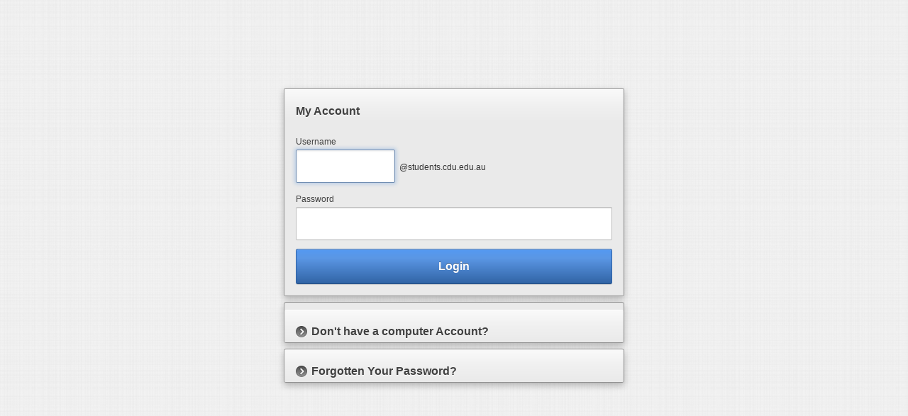

--- FILE ---
content_type: text/html;charset=UTF-8
request_url: https://myaccount.cdu.edu.au/pls/apex/f?p=1026:101:10298890235565:::::
body_size: 13056
content:
<!--[if HTML5]><![endif]-->
<!doctype html>
<meta http-equiv="x-ua-compatible" content="IE=edge" />
<!--[if lt IE 7 ]> <html class="ie6 no-css3 no-js" lang="en-us"> <![endif]-->
<!--[if IE 7 ]>    <html class="ie7 no-css3 no-js" lang="en-us"> <![endif]-->
<!--[if IE 8 ]>    <html class="ie8 no-css3 no-js" lang="en-us"> <![endif]-->
<!--[if IE 9 ]>    <html class="ie9" lang="en-us"> <![endif]-->
<!--[if (gt IE 9)|!(IE)]><!--> <html class="no-js" lang="en-us"> <!--<![endif]-->
<head>
<!--[if !HTML5]>
  
<![endif]-->
  <meta charset="UTF-8">
  <title>myAccount Login</title>
  <link rel="icon" href="/i/51/favicon.ico" type="image/x-icon">
  <link rel="shortcut icon" href="/i/51/favicon.ico" type="image/x-icon">
<link rel="stylesheet" href="/i/51/app_ui/css/Core.min.css?v=5.1.4.00.08" type="text/css" />
<link rel="stylesheet" href="/i/51/app_ui/css/Theme-Standard.min.css?v=5.1.4.00.08" type="text/css" />
<link rel="stylesheet" href="/i/51/libraries/jquery-ui/1.10.4/themes/base/jquery-ui.min.css?v=5.1.4.00.08" type="text/css" />

<link rel="stylesheet" href="/i/51/legacy_ui/css/5.0.min.css?v=5.1.4.00.08" type="text/css" />

<link rel="stylesheet" href="/i/51/themes/theme_25/css/4_2.css?v=5.1.4.00.08" type="text/css" />
<link rel="stylesheet" href="/i/51/themes/theme_25/css/responsive_grid.css?v=5.1.4.00.08" type="text/css" />



<style type="text/css">
ul {
    padding: 15px;
    margin: 15px;
}

</style>


<script type="text/javascript">
var apex_img_dir = "/i/51/", htmldb_Img_Dir = apex_img_dir;
</script>
<!--[if lt IE 9]><script type="text/javascript" src="/i/51/libraries/jquery/1.12.3/jquery-1.12.3.min.js?v=5.1.4.00.08"></script><![endif]-->
<!--[if gte IE 9]><!--><script type="text/javascript" src="/i/51/libraries/jquery/2.2.3/jquery-2.2.3.min.js?v=5.1.4.00.08"></script><!--<![endif]-->
<script type="text/javascript" src="/i/51/libraries/apex/minified/desktop.min.js?v=5.1.4.00.08"></script>
<script type="text/javascript" src="wwv_flow.js_messages?p_app_id=1026&p_lang=en-us&p_version=5.1.4.00.08-61941136174"></script>
<script type="text/javascript" src="/i/51/libraries/apex/minified/legacy.min.js?v=5.1.4.00.08"></script>
<script type="text/javascript" src="/i/51/libraries/jquery-migrate/1.4.1/jquery-migrate-1.4.1.min.js?v=5.1.4.00.08"></script>


<script type="text/javascript" src="/i/51/libraries/modernizr/2.6.2/modernizr.min.js?v=5.1.4.00.08"></script>
<!--[if lt IE 9]><script type="text/javascript" src="/i/51/libraries/respond-js/1.1.0/respond.min.js?v=5.1.4.00.08"></script><![endif]-->
<script type="text/javascript" src="/i/51/themes/theme_25/js/4_2.min.js?v=5.1.4.00.08"></script>



<style>
  #icon {
    height:64px;
    width:64px;
    float:left;
    box-shadow: 0 0 1px rgba(0,0,0,0.75) inset;    
  }
  
  #icon img {
     background:white;
     box-shadow: 0 0 1px rgba(0,0,0,0.75) inset;    
  }

  #icon2 {
    height:64px;
    width:64px;
    float:right;
    background:white;
    box-shadow: 0 0 1px rgba(0,0,0,0.75) inset;    
  }

  #icon2 img {
    background:white;
    width:62px;
    height:52px;
    position:relative;
    top:8px;
    left:1px;
  }


  #logo {
     line-height:64px;
     margin-left:auto;
     margin-right:auto;
     display:inline;
     font-size:1.6em;
   }

  #logoBlah font{
     line-height:64px;
     font-size:0.6em;
   }

</style>

<meta http-equiv="Content-Type" content="text/html; charset=utf-8" />

  <meta name="viewport" content="width=device-width,initial-scale=1.0,maximum-scale=1.0,user-scalable=0" />
</head>
<body  id="uLogin">
  <!--[if lte IE 6]><div id="outdated-browser">You are using an outdated web browser. For a list of supported browsers, please reference the Oracle Application Express Installation Guide.</div><![endif]-->
  <form action="wwv_flow.accept" method="post" name="wwv_flow" id="wwvFlowForm" novalidate  autocomplete="off">
<input type="hidden" name="p_flow_id" value="1026" id="pFlowId" /><input type="hidden" name="p_flow_step_id" value="101" id="pFlowStepId" /><input type="hidden" name="p_instance" value="30470471237506" id="pInstance" /><input type="hidden" name="p_page_submission_id" value="312824213866686237328889821549529291714" id="pPageSubmissionId" /><input type="hidden" name="p_request" value="" id="pRequest" /><input type="hidden" name="p_reload_on_submit" value="A" id="pReloadOnSubmit" /><input type="hidden" value="312824213866686237328889821549529291714" id="pSalt" /><div id="uOneCol">
  <div class="apex_grid_container">
    <div class="apex_cols apex_span_12">
      <div id="uLoginContainer">
      <span id="APEX_SUCCESS_MESSAGE" data-template-id="428571256152611853_S" class="apex-page-success u-hidden"></span><span id="APEX_ERROR_MESSAGE" data-template-id="428571256152611853_E" class="apex-page-error u-hidden"></span>
      <section class="uRegion uBorderlessRegion  clearfix" id="popupForm" style="display:none;width:100%;border:none !important;width:100% !important;">
  <div class="uRegionHeading">
    <h1>Popup Region</h1>
    <span class="uButtonContainer">
      
    </span>
  </div>
  <div class="uRegionContent clearfix">
    <style>
.uButtonRegionContentContainer {
  height:100%;
};
</style><input type="hidden" id="P0_POPUP_URL" name="P0_POPUP_URL" value=""><iframe id="popupIframe" style="position:absolute; left:0; top:0;border:none;position:absolute;height:95%;width:97%;margin:5px 0 0 0;" src="about:blank"></iframe>

  </div>
</section><section class="uRegion  clearfix" id="R645485689564847032" >
  <div class="uRegionHeading">
    <h1>My Account</h1>
    <span class="uButtonContainer">
      
    </span>
  </div>
  <div class="uRegionContent clearfix">
    <div class="apex_row">
<div class="apex_cols apex_span_2 alpha">
<div class="fieldContainer horizontal" id="P101_USERNAME_CONTAINER"><label for="P101_USERNAME" id="P101_USERNAME_LABEL" class="uOptional">Username</label>
<div class="fieldControls"><input type="text"  id="P101_USERNAME" name="P101_USERNAME" class="text_field&#x20;apex-item-text" style="width:140px !important;" value="" size="15" maxlength="30"  />&nbsp; @students.cdu.edu.au<button class="uButton iconButton iconOnly altButton help itemHelpButton" onclick="uShowItemHelp('P101_USERNAME');return false;" id="hb_P101_USERNAME" type="button" title="Help Text: Username"><span><i></i></span></button>
<span class="uItemHelp" data-item-id="P101_USERNAME"></span>
</div>
</div>
</div>
</div><div class="apex_row">
<div class="apex_cols apex_span_2 alpha">
<div class="fieldContainer horizontal" id="P101_PASSWORD_CONTAINER"><label for="P101_PASSWORD" id="P101_PASSWORD_LABEL" class="uOptional">Password</label>
<div class="fieldControls"><input type="password" name="P101_PASSWORD" size="15" maxlength="100" value=""  id="P101_PASSWORD" class="password&#x20;apex-item-text"  onkeypress="return apex.submit({request:'P101_PASSWORD',submitIfEnter:event})"  /><button class="uButton iconButton iconOnly altButton help itemHelpButton" onclick="uShowItemHelp('P101_PASSWORD');return false;" id="hb_P101_PASSWORD" type="button" title="Help Text: Password"><span><i></i></span></button>
<span class="uItemHelp" data-item-id="P101_PASSWORD"></span>
</div>
</div>
</div><div class="apex_cols apex_span_1 omega">
<button class="uButton uHotButton " onclick="apex.submit({request:&#x27;LOGIN&#x27;});"  id="P101_LOGIN" type="button"><span>Login</span></button> 
</div>
</div>
  </div>
</section><section class="uRegion uHideShowRegion  clearfix" id="R645485311431847030" style="padding: 10px 0 0 0;">
  <div class="uRegionHeading">
    <h1>
      <a href="javascript:void(0)" class="uRegionControl uRegionCollapsed"><img src="/i/51/f_spacer.gif" alt="Hide/Show"/></a>
      Don't have a computer Account?
    </h1>
    <span class="uButtonContainer">
      
    </span>
  </div>
  <div class="uRegionContent clearfix" style="display: none;">
    <p>No problems, just click this button</p>

<button class="uButton uHotButton " onclick="apex.navigation.redirect(&#x27;f?p=1100:::::::&#x27;);"  id="P101_ACTIVATION" type="button"><span>Get My Computer Account</span></button> 
  </div>
</section><section class="uRegion uHideShowRegion  clearfix" id="R645485103414846995" >
  <div class="uRegionHeading">
    <h1>
      <a href="javascript:void(0)" class="uRegionControl uRegionCollapsed"><img src="/i/51/f_spacer.gif" alt="Hide/Show"/></a>
      Forgotten Your Password?
    </h1>
    <span class="uButtonContainer">
      
    </span>
  </div>
  <div class="uRegionContent clearfix" style="display: none;">
    <p />
<p />
If you have forgotten your password and you have provided answers to security questions, you can reset it yourself.
<p />Security questions are answered when you activate your account, or any time in eCentre.
<p />
<p /><button class="uButton uHotButton " onclick="apex.navigation.redirect(&#x27;f?p=1099:::::::&#x27;);"  id="P101_FORGOT_PASSWORD" type="button"><span>Reset Password</span></button> 
  </div>
</section><script type="text/javascript">
  
    function closePopup() {
      $('#popupForm').dialog('close');
      document.getElementById('popupIframe').src = 'about:blank';
      return false;
  };
    
    
 function toggleHelpBubble (bubbleName) {

   if ( $('#' + bubbleName).css('display') == 'none') {
       $('#' + bubbleName).css('display','inline-block')
   } else {
       $('#' + bubbleName).css('display','none')
  };

};

</script>

<style>

  #theMatrix {
	margin-left: unset;	
  }

  #statusHelp {
	margin-left: unset;	
  }

  .uAlertRegion  {
    width: 50% !important;
    margin-left:0px !important;
  }

  .uAsterisk {
    vertical-align : middle !important;
  }

  li {
	margin: 5px 0 0 20px !important;
  }

  #theMatrix th {text-align:center !important;}

  .helpBubble {
     border: thin solid rgb(240, 128, 128);
     border-radius: 10px;
     padding: 5px;
     margin: 5px;
     display: none;
     background: rgb(250, 250, 210);
  }

  .helpCloseButton {
    display: inline-block; 
    border: solid thin grey;
    padding: 2px;
    color: grey;
    width: 1em;
    border-radius: 5px;
    font-weight: bold;
    text-align: center;
   }

  #entitlementTable td {
     vertical-align:top;
  }

  .dialogButton{
	width:80px;
	border: solid thin gray;
	border-radius: 3px;
	background:lightsteelblue;
	padding:2px;
  }

  .disabledButton {
    pointer-events: none;
  }

  .disabledButton span{
    background:lightgray !important;
    color:gray !important;
  }

</style><div id="dialogBox">

</div>
      </div>
    </div>
  </div>
</div><input type="hidden" id="pPageItemsRowVersion" value="" /><input type="hidden" id="pPageItemsProtected" value="hA9vKjXOqHc81dO4yjyxTg" /></form>

<script type="text/javascript">
apex.da.initDaEventList = function(){
apex.da.gEventList = [
{"triggeringElementType":"ITEM","triggeringElement":"P0_POPUP_URL","triggeringConditionType":"JAVASCRIPT_EXPRESSION","triggeringExpression": function() {
return ($v('P0_POPUP_URL') != null && $v('P0_POPUP_URL') != '' 
&& (location.href.indexOf($v('P0_POPUP_URL')) == -1 || location.href.indexOf($v('P0_POPUP_URL')) == 0 )
); },"bindType":"bind","bindEventType":"change","anyActionsFireOnInit":true,actionList:[{"eventResult":true,"executeOnPageInit":true,"stopExecutionOnError":true,javascriptFunction:function (){ var pURL = $v('P0_POPUP_URL');

$s('P0_POPUP_URL', '');

if (document.getElementById('popupIframe').src != pURL) {
  document.getElementById('popupIframe').src = pURL;
};

$('#popupForm').dialog({
    modal:true, 
    stack:true,
    height:($(window).height() * 0.7),
    width: ($(window).width() * 0.75),
    resizable:true, 
    draggable:false, 
    dialogClass: "ecentrePopup ui-corner-all"
});

$(".ui-dialog-titlebar").hide();

pURL = '';
},"action":"NATIVE_JAVASCRIPT_CODE"},{"eventResult":true,"executeOnPageInit":true,"stopExecutionOnError":true,"waitForResult":true,"affectedElementsType":"ITEM","affectedElements":"P0_POPUP_URL",javascriptFunction:apex.da.setValue,"ajaxIdentifier":"a87i9okZOY2NWU1O1c6jm4jdbIpXvGPxk9_KQBRvVoc","attribute01":"FUNCTION_BODY","attribute04":"#P0_POPUP_URL","attribute09":"Y","attribute11":"sync","action":"NATIVE_SET_VALUE"}]}];
}
</script>










<script type="text/javascript">
apex.jQuery( document ).ready( function() {
(function(){
var lTimeoutField = document.getElementById("apex_login_throttle_sec"),
    lTimeout      = lTimeoutField ? +lTimeoutField.innerHTML : 0;
if (lTimeout) {
    var lTimer = window.setInterval (
        function() {
            if (lTimeout > 0) {
                lTimeoutField.innerHTML = lTimeout;
                lTimeout--;
            } else {
                window.clearInterval(lTimer);
                var lDiv = document.getElementById("apex_login_throttle_div");
                if (lDiv) {
                    lDiv.parentNode.removeChild(lDiv);
                    return true;
                }
            }
        },
        1000 );
}})();
(function(){apex.da.initDaEventList();})();
(function(){apex.da.init();})();


apex.item( 'P101_USERNAME' ).setFocus();
});</script>

</body>
</html>

--- FILE ---
content_type: text/css
request_url: https://myaccount.cdu.edu.au/i/51/themes/theme_25/css/4_2.css?v=5.1.4.00.08
body_size: 192943
content:
html{overflow-y:scroll;-webkit-text-size-adjust:100%;-ms-text-size-adjust:100%;text-size:100%}html,body,div,span,object,iframe,h1,h2,h3,h4,h5,h6,p,blockquote,pre,abbr,address,cite,code,del,dfn,em,img,ins,kbd,q,samp,small,strong,sub,sup,var,b,i,dl,dt,dd,ol,ul,li,fieldset,form,label,legend,table,caption,tbody,tfoot,thead,tr,article,aside,canvas,details,figcaption,figure,footer,header,hgroup,menu,nav,section,summary,time,mark,audio,video{margin:0;padding:0;border:0;font-size:100%;font:inherit;vertical-align:baseline}object{display:block}th,td{margin:0;padding:0;border:0;font-size:100%;font:inherit}strong,b{font-weight:bold}em{font-style:italic}article,aside,details,figcaption,figure,footer,header,hgroup,menu,nav,section{display:block}blockquote,q{quotes:none}blockquote:before,blockquote:after,q:before,q:after{content:"";content:none}ins{background-color:#ff9;color:#000;text-decoration:none}mark{background-color:#ff9;color:#000;font-style:italic;font-weight:bold}del{text-decoration:line-through}abbr[title],dfn[title]{border-bottom:1px dotted;cursor:help}table{border-collapse:collapse;border-spacing:0}hr{display:block;height:1px;border:0;border-top:1px solid #ccc;margin:1em 0;padding:0}input,select{vertical-align:baseline}pre,code,kbd,samp{font-family:monospace, sans-serif}abbr[title],dfn[title]{border-bottom:1px dotted;cursor:help}sub,sup{font-size:75%;line-height:0;position:relative}sup{top:-0.5em}sub{bottom:-0.25em}.clearfix:before,.clearfix:after{content:"\0020";display:block;height:0;overflow:hidden}.clearfix:after{clear:both}.clearfix{zoom:1}.clear{clear:both}.disabled{filter:progid:DXImageTransform.Microsoft.Alpha(Opacity=50);opacity:0.5;cursor:default}a{color:#3467A9}::-moz-selection{background:#5A99E8;color:#fff;text-shadow:none}::selection{background:#5A99E8;color:#fff;text-shadow:none}.visuallyhidden{border:0;clip:rect(0 0 0 0);height:1px;margin:-1px;overflow:hidden;padding:0;position:absolute;width:1px}.visuallyhidden.focusable:active,.visuallyhidden.focusable:focus{clip:auto;height:auto;margin:0;overflow:visible;position:static;width:auto}body{background-color:#F2F2F2;font:normal 12px/16px "Helvetica Neue",Helvetica,Arial,sans-serif;-webkit-font-smoothing:antialiased}div#uHiddenItems{display:none}div#uBodyContainer{padding:12px 0 4px 0;background-color:#FFF}#uOneCol,#uTwoColumns,#uThreeColumns{clear:both;margin:0;padding:0}div#uHiddenItems{display:none}.note{color:#707070}.alertMessage{background-color:#F0F0F0;border:1px solid #999;border:1px solid rgba(0,0,0,0.35);-webkit-border-radius:4px;-moz-border-radius:4px;border-radius:4px;-webkit-box-shadow:0 1px 0 rgba(255,255,255,0.75) inset,0 1px 0 rgba(0,0,0,0.05);-moz-box-shadow:0 1px 0 rgba(255,255,255,0.75) inset,0 1px 0 rgba(0,0,0,0.05);box-shadow:0 1px 0 rgba(255,255,255,0.75) inset,0 1px 0 rgba(0,0,0,0.05);margin:0 0 8px 0;position:relative}.alertMessage img{position:absolute;top:50%;left:0;margin:-16px 0 0 12px;display:block;width:32px;height:32px}.alertMessage.green{background-color:#E6F9E6}.alertMessage.red{border:1px solid #FCC2C0;border-bottom-color:#FD8E8A;background-color:#FDDFDE}.alertMessage.yellow{border:1px solid #EEDC94;border-bottom-color:#E4C652;background-color:#FDF5D9}.alertMessage.info{background-color:#edf4fa;border:1px solid #9dbee0}.alertMessage div.innerMessage{margin:0 0 0 44px;padding:12px 8px}.alertMessage div.innerMessage h3{font:bold 13px/18px "Helvetica Neue",Helvetica,Arial,sans-serif;color:#404040;text-shadow:0 1px 0 rgba(255,255,255,0.35)}.alertMessage div.innerMessage p{font:normal 12px/16px "Helvetica Neue",Helvetica,Arial,sans-serif;color:#404040;padding:0;text-shadow:0 1px 0 rgba(255,255,255,0.35);margin:0}.alertMessage div.innerMessage a.standardButton{float:none;display:inline-block}.alertMessage div.innerMessage small{margin-top:4px;font:normal 11px/16px "Helvetica Neue",Helvetica,Arial,sans-serif;color:#666;padding:0}section.uSingleAlertMessage{-webkit-border-radius:4px;-moz-border-radius:4px;border-radius:4px;padding:16px;margin:0 0 16px 0;-webkit-box-shadow:inset 0 1px 0 rgba(255,255,255,0.35),0 1px 8px rgba(0,0,0,0.15);-moz-box-shadow:inset 0 1px 0 rgba(255,255,255,0.35),0 1px 8px rgba(0,0,0,0.15);box-shadow:inset 0 1px 0 rgba(255,255,255,0.35),0 1px 8px rgba(0,0,0,0.15);position:relative;background-color:#e8e8e8;background-image:url('[data-uri]');background-size:100%;background-image:-webkit-gradient(linear, 50% 0%, 50% 100%, color-stop(0%, #f8f8f8), color-stop(100%, #e8e8e8));background-image:-webkit-linear-gradient(#f8f8f8,#e8e8e8);background-image:-moz-linear-gradient(#f8f8f8,#e8e8e8);background-image:linear-gradient(#f8f8f8,#e8e8e8);border:1px solid #BBB;border-color:#BBB #CCC}section.uSingleAlertMessage #apex_login_throttle_div{color:#FFF;font-size:11px;line-height:16px;text-shadow:0 -1px 0 rgba(0,0,0,0.25)}section.uSingleAlertMessage.red{background-color:#c6211a;background-image:url('[data-uri]');background-size:100%;background-image:-webkit-gradient(linear, 50% 0%, 50% 100%, color-stop(0%, #e4524e), color-stop(100%, #c6211a));background-image:-webkit-linear-gradient(#e4524e,#c6211a);background-image:-moz-linear-gradient(#e4524e,#c6211a);background-image:linear-gradient(#e4524e,#c6211a);border:1px solid #880700;border-color:#880700 #C6211A}section.uSingleAlertMessage.red p{text-shadow:0 -1px 0 rgba(0,0,0,0.25);color:#FFF;font-weight:bold}section.uSingleAlertMessage p{font:normal 13px/16px "Helvetica Neue",Helvetica,Arial,sans-serif;color:#404040;text-shadow:0 1px 0 rgba(255,255,255,0.65)}section.uSingleAlertMessage a.closeMessage{position:absolute;right:16px;top:16px;width:16px;height:16px;display:block}section.uMessageRegion{position:fixed;z-index:100;top:0;left:50%;margin-left:-300px !important;width:600px;background-color:#FCF2CA;background-color:rgba(252,242,202,0.95);min-height:32px;-webkit-border-radius:0 0 3px 3px;-moz-border-radius:0 0 3px 3px;border-radius:0 0 3px 3px;-webkit-box-shadow:0 2px 4px rgba(0,0,0,0.15);-moz-box-shadow:0 2px 4px rgba(0,0,0,0.15);box-shadow:0 2px 4px rgba(0,0,0,0.15);border:1px solid #C0A333;border-top:none}section.uMessageRegion.successMessage{background-color:#E6FAE6;background-color:rgba(230,250,230,0.95);border-color:#47B347}section.uMessageRegion.successMessage div.uMessageText{padding:6px 0}section.uMessageRegion img.uCheckmarkIcon,section.uMessageRegion img.uWarningIcon{width:32px;height:32px;display:block;position:absolute;left:12px;top:12px}section.uMessageRegion div.uMessageText{margin-left:40px;font:bold 14px/20px "Helvetica Neue",Helvetica,Arial,sans-serif;padding:0;color:#202020}section.uMessageRegion div.uRegionContent{position:relative;padding:12px}section.uMessageRegion div.uRegionContent a.uCloseMessage{position:absolute;right:8px;top:8px;width:16px;height:16px;display:block}section.uMessageRegion div.uRegionContent ul.htmldbUlErr{margin:4px 0 0 15px}section.uMessageRegion div.uRegionContent ul.htmldbUlErr li{font:normal 11px/18px "Helvetica Neue",Helvetica,Arial,sans-serif;color:#404040}@media only screen and (max-width: 767px){section.uMessageRegion{width:auto;margin:0 0 8px 0 !important;position:initial;border-top:1px solid #C0A333;-webkit-border-radius:3px;-moz-border-radius:3px;border-radius:3px;-webkit-box-shadow:0 1px 1px rgba(0,0,0,0.1);-moz-box-shadow:0 1px 1px rgba(0,0,0,0.1);box-shadow:0 1px 1px rgba(0,0,0,0.1)}}.bgspr,.iconTiny,.iconMini,.iconSmall,.iconMedium,.iconLarge,.iconButton,.navIcon,.uPaginationPrev img,.uPaginationNext img,.uRegionControl img,.uFileIcon,ul.largeLinkList li img,.alertMessage img,div.uVerticalProgressList ul li img,.statusOrb,.statusRed,.statusGreen,.statusGray,.statusYellow,.statusBlack,.iconButton i,img.uAsterisk,.iconTiny.closeBox,a.closeMessage,a.uCloseMessage,ul.commentBubbles>li>span,.iconMini.iconPopup,img.uPopupLOVIcon,#apexir_SEARCHDROPROOT.apexir_SEARCHICON,#apexir_SEARCH_BAR_OPTIONS .irr-pill span,li.uEndCap span,li.uSeparator span,li.uStartCap span,.apexir_ACTION_MENU button#apexir_ACTIONSMENUROOT span,.iconMedium.success,img.uCheckmarkIcon,.alertMessage.green img,.iconMedium.warning,img.uWarningIcon,.alertMessage.yellow img,.iconMedium.error,.alertMessage.red img,.iconMedium.info,.alertMessage.info img,div.cbc table.cbc td span.cbc_bar,div.uHorizontalProgressList ul li,div.uHorizontalProgressList ul li span{background-image:url(../images/app_sprite_4_2.png);background-repeat:no-repeat;background-color:transparent}@media (-webkit-min-device-pixel-ratio: 1.5), (-moz-min-device-pixel-ratio: 1.5){.bgspr,.iconTiny,.iconMini,.iconSmall,.iconMedium,.iconLarge,.iconButton,.navIcon,.uPaginationPrev img,.uPaginationNext img,.uRegionControl img,.uFileIcon,ul.largeLinkList li img,.alertMessage img,div.uVerticalProgressList ul li img,.statusOrb,.statusRed,.statusGreen,.statusGray,.statusYellow,.statusBlack,.iconButton i,img.uAsterisk,.iconTiny.closeBox,a.closeMessage,a.uCloseMessage,ul.commentBubbles>li>span,.iconMini.iconPopup,img.uPopupLOVIcon,#apexir_SEARCHDROPROOT.apexir_SEARCHICON,#apexir_SEARCH_BAR_OPTIONS .irr-pill span,li.uEndCap span,li.uSeparator span,li.uStartCap span,.apexir_ACTION_MENU button#apexir_ACTIONSMENUROOT span,.iconMedium.success,img.uCheckmarkIcon,.alertMessage.green img,.iconMedium.warning,img.uWarningIcon,.alertMessage.yellow img,.iconMedium.error,.alertMessage.red img,.iconMedium.info,.alertMessage.info img,div.cbc table.cbc td span.cbc_bar,div.uHorizontalProgressList ul li,div.uHorizontalProgressList ul li span{background-image:url(../images/app_sprite_4_2_2x.png);background-size:200px 1200px}}.iconTiny{width:16px;height:16px}.iconMini{width:20px;height:20px}.iconSmall{width:24px;height:24px}.iconMedium{width:32px;height:32px}.iconLarge{width:48px;height:48px}.iconButton.uButton i,.iconButton.uButtonLarge i{margin:3px 0;width:16px;height:16px}.iconButton.uButton i.iR,.iconButton.uButtonLarge i.iR{margin-left:2px}.iconButton.uButton i.iL,.iconButton.uButtonLarge i.iL{margin-right:2px}.iconButton.uButton span,.iconButton.uButtonLarge span{padding-right:8px}.iconButton.uButton.iconOnly span,.iconButton.iconOnly.uButtonLarge span{padding:0 4px}.iconButton.uButtonLarge i{margin:9px 0;width:20px;height:20px}.iconButton.uButtonLarge i.iR{margin-left:4px}.iconButton.uButtonLarge i.iL{margin-right:4px}.iconButton.uButtonLarge span{padding-right:12px}.iconButton.uButtonLarge.iconOnly span{padding:0 8px}.iconButton i.iL{display:none}.iconButton.iconLeft i.iL{display:inline-block}.iconButton.iconLeft i.iR{display:none}.iconButton.iconLeft.uButtonLarge span{padding-left:12px;padding-right:16px}.iconButton.iconLeft.uButton span,.iconButton.iconLeft.uButtonLarge span{padding-left:8px;padding-right:12px}.iconButton i{display:inline-block;vertical-align:bottom;margin-left:4px}.iconTiny.user,.uButton.user i,.user.uButtonLarge i{background-position:-0px -40px }.iconTiny.help,.uButton.help i,.help.uButtonLarge i{background-position:-16px -40px }.iconTiny.gear,.uButton.gear i,.gear.uButtonLarge i{background-position:-32px -40px }.iconTiny.mobile,.uButton.mobile i,.mobile.uButtonLarge i{background-position:-48px -40px }.iconTiny.check,.uButton.check i,.check.uButtonLarge i{background-position:-64px -40px }.iconTiny.lock,.uButton.lock i,.lock.uButtonLarge i{background-position:-80px -40px }.iconTiny.unlock,.uButton.unlock i,.unlock.uButtonLarge i{background-position:-96px -40px }.iconTiny.chat,.uButton.chat i,.chat.uButtonLarge i{background-position:-112px -40px }.iconTiny.home,.uButton.home i,.home.uButtonLarge i{background-position:-128px -40px }.iconTiny.cart,.uButton.cart i,.cart.uButtonLarge i{background-position:-144px -40px }.iconTiny.plus,.uButton.plus i,.plus.uButtonLarge i{background-position:-0px -56px }.iconTiny.rightarrow,.uButton.rightarrow i,.rightarrow.uButtonLarge i{background-position:-16px -56px }.iconTiny.leftarrow,.uButton.leftarrow i,.leftarrow.uButtonLarge i{background-position:-32px -56px }.iconTiny.downarrow,.uButton.downarrow i,.downarrow.uButtonLarge i{background-position:-48px -56px }.iconTiny.uparrow,.uButton.uparrow i,.uparrow.uButtonLarge i{background-position:-64px -56px }.iconTiny.close,.uButton.close i,.close.uButtonLarge i{background-position:-80px -56px }.iconTiny.edit,.uButton.edit i,.edit.uButtonLarge i{background-position:-96px -56px }.iconTiny.comment,.uButton.comment i,.comment.uButtonLarge i{background-position:-112px -56px }.iconTiny.search,.uButton.search i,.search.uButtonLarge i{background-position:-128px -56px }.iconTiny.copy,.uButton.copy i,.copy.uButtonLarge i{background-position:-144px -56px }.iconTiny.iconLight.user,img.navIcon.user,.uButton.uHotButton.user i,.uHotButton.user.uButtonLarge i{background-position:-0px -72px }.iconTiny.iconLight.help,.uButton.uHotButton.help i,.uHotButton.help.uButtonLarge i{background-position:-16px -72px }.iconTiny.iconLight.gear,.uButton.uHotButton.gear i,.uHotButton.gear.uButtonLarge i{background-position:-32px -72px }.iconTiny.iconLight.mobile,.uButton.uHotButton.mobile i,.uHotButton.mobile.uButtonLarge i{background-position:-48px -72px }.iconTiny.iconLight.check,.uButton.uHotButton.check i,.uHotButton.check.uButtonLarge i{background-position:-64px -72px }.iconTiny.iconLight.lock,.uButton.uHotButton.lock i,.uHotButton.lock.uButtonLarge i{background-position:-80px -72px }.iconTiny.iconLight.unlock,.uButton.uHotButton.unlock i,.uHotButton.unlock.uButtonLarge i{background-position:-96px -72px }.iconTiny.iconLight.chat,.uButton.uHotButton.chat i,.uHotButton.chat.uButtonLarge i{background-position:-112px -72px }.iconTiny.iconLight.home,.uButton.uHotButton.home i,.uHotButton.home.uButtonLarge i{background-position:-128px -72px }.iconTiny.iconLight.cart,.uButton.uHotButton.cart i,.uHotButton.cart.uButtonLarge i{background-position:-144px -72px }.iconTiny.iconLight.plus,.uButton.uHotButton.plus i,.uHotButton.plus.uButtonLarge i{background-position:-0px -88px }.iconTiny.iconLight.rightarrow,.uButton.uHotButton.rightarrow i,.uHotButton.rightarrow.uButtonLarge i{background-position:-16px -88px }.iconTiny.iconLight.leftarrow,.uButton.uHotButton.leftarrow i,.uHotButton.leftarrow.uButtonLarge i{background-position:-32px -88px }.iconTiny.iconLight.downarrow,.uButton.uHotButton.downarrow i,.uHotButton.downarrow.uButtonLarge i{background-position:-48px -88px }.iconTiny.iconLight.uparrow,.uButton.uHotButton.uparrow i,.uHotButton.uparrow.uButtonLarge i{background-position:-64px -88px }.iconTiny.iconLight.close,.uButton.uHotButton.close i,.uHotButton.close.uButtonLarge i{background-position:-80px -88px }.iconTiny.iconLight.edit,.uButton.uHotButton.edit i,.uHotButton.edit.uButtonLarge i{background-position:-96px -88px }.iconTiny.iconLight.comment,.uButton.uHotButton.comment i,.uHotButton.comment.uButtonLarge i{background-position:-112px -88px }.iconTiny.iconLight.search,.uButton.uHotButton.search i,.uHotButton.search.uButtonLarge i{background-position:-128px -88px }.iconTiny.iconLight.copy,.uButton.uHotButton.copy i,.uHotButton.copy.uButtonLarge i{background-position:-144px -88px }.iconTiny.orbGreen,img.statusOrb.green,img.statusGreen{background-position:-0px -120px }.iconTiny.orbRed,img.statusOrb.red,img.statusRed{background-position:-16px -120px }.iconTiny.orbGray,img.statusOrb.gray,img.statusGray{background-position:-32px -120px }.iconTiny.orbYellow,img.statusOrb.yellow,img.statusYellow{background-position:-48px -120px }.iconTiny.orbBlack,img.statusOrb.black,img.statusBlack{background-position:-64px -120px }img.uAsterisk{width:8px;height:11px;background-position:-32px -104px }.iconTiny.file,img.uFileIcon.generic{background-position:-80px -120px }.iconTiny.excel,img.uFileIcon.excel{background-position:-96px -120px }.iconTiny.pdf,img.uFileIcon.pdf{background-position:-112px -120px }.iconTiny.powerpoint,img.uFileIcon.powerpoint{background-position:-128px -120px }.iconTiny.word,img.uFileIcon.word{background-position:-144px -120px }.iconTiny.image,img.uFileIcon.image{background-position:-160px -120px }.iconTiny.rightarrowCircle,a.uRegionControl img{background-position:-64px -104px }.iconTiny.rightarrowCircle,a.uRegionControl.uRegionCollapsed img{background-position:-64px -104px }.iconTiny.downarrowCircle,a.uRegionControl img{background-position:-80px -104px }.iconTiny.closeBox,a.closeMessage,a.uCloseMessage{background-position:-48px -104px }a.uPaginationPrev img{width:14px;height:14px;background-position:-96px -104px }a.uPaginationNext img{width:14px;height:14px;background-position:-112px -104px }ul.commentBubbles>li>span{background-position:-176px -40px }ul.commentBubbles>li.grayComment>span{background-position:-176px -56px }.iconMini.user,.uButtonLarge.user i{background-position:-0px -170px }.iconMini.help,.uButtonLarge.help i{background-position:-20px -170px }.iconMini.gear,.uButtonLarge.gear i{background-position:-40px -170px }.iconMini.mobile,.uButtonLarge.mobile i{background-position:-60px -170px }.iconMini.check,.uButtonLarge.check i{background-position:-80px -170px }.iconMini.lock,.uButtonLarge.lock i{background-position:-100px -170px }.iconMini.unlock,.uButtonLarge.unlock i{background-position:-120px -170px }.iconMini.chat,.uButtonLarge.chat i{background-position:-140px -170px }.iconMini.home,.uButtonLarge.home i{background-position:-160px -170px }.iconMini.cart,.uButtonLarge.cart i{background-position:-180px -170px }.iconMini.plus,.uButtonLarge.plus i{background-position:-0px -190px }.iconMini.rightarrow,.uButtonLarge.rightarrow i{background-position:-20px -190px }.iconMini.leftarrow,.uButtonLarge.leftarrow i{background-position:-40px -190px }.iconMini.downarrow,.uButtonLarge.downarrow i{background-position:-60px -190px }.iconMini.uparrow,.uButtonLarge.uparrow i{background-position:-80px -190px }.iconMini.close,.uButtonLarge.close i{background-position:-100px -190px }.iconMini.edit,.uButtonLarge.edit i{background-position:-120px -190px }.iconMini.comment,.uButtonLarge.comment i{background-position:-140px -190px }.iconMini.search,.uButtonLarge.search i{background-position:-160px -190px }.iconMini.copy,.uButtonLarge.copy i{background-position:-180px -190px }.iconMini.iconLightuser,.uButtonLarge.uHotButton.user i{background-position:-0px -210px }.iconMini.iconLighthelp,.uButtonLarge.uHotButton.help i{background-position:-20px -210px }.iconMini.iconLightgear,.uButtonLarge.uHotButton.gear i{background-position:-40px -210px }.iconMini.iconLightmobile,.uButtonLarge.uHotButton.mobile i{background-position:-60px -210px }.iconMini.iconLightcheck,.uButtonLarge.uHotButton.check i{background-position:-80px -210px }.iconMini.iconLightlock,.uButtonLarge.uHotButton.lock i{background-position:-100px -210px }.iconMini.iconLightunlock,.uButtonLarge.uHotButton.unlock i{background-position:-120px -210px }.iconMini.iconLightchat,.uButtonLarge.uHotButton.chat i{background-position:-140px -210px }.iconMini.iconLighthome,.uButtonLarge.uHotButton.home i{background-position:-160px -210px }.iconMini.iconLightcart,.uButtonLarge.uHotButton.cart i{background-position:-180px -210px }.iconMini.iconLightplus,.uButtonLarge.uHotButton.plus i{background-position:-0px -230px }.iconMini.iconLightrightarrow,.uButtonLarge.uHotButton.rightarrow i{background-position:-20px -230px }.iconMini.iconLightleftarrow,.uButtonLarge.uHotButton.leftarrow i{background-position:-40px -230px }.iconMini.iconLightdownarrow,.uButtonLarge.uHotButton.downarrow i{background-position:-60px -230px }.iconMini.iconLightuparrow,.uButtonLarge.uHotButton.uparrow i{background-position:-80px -230px }.iconMini.iconLightclose,.uButtonLarge.uHotButton.close i{background-position:-100px -230px }.iconMini.iconLightedit,.uButtonLarge.uHotButton.edit i{background-position:-120px -230px }.iconMini.iconLightcomment,.uButtonLarge.uHotButton.comment i{background-position:-140px -230px }.iconMini.iconLightsearch,.uButtonLarge.uHotButton.search i{background-position:-160px -230px }.iconMini.iconLightcopy,.uButtonLarge.uHotButton.copy i{background-position:-180px -230px }.iconMini.iconPopup,img.uPopupLOVIcon{width:18px;height:18px;background-position:-0px -250px }.iconSmall.orbGreen{background-position:-0px -338px }.iconSmall.orbRed{background-position:-24px -338px }.iconSmall.orbGray{background-position:-48px -338px }.iconSmall.orbYellow{background-position:-72px -338px }.iconSmall.orbBlack{background-position:-96px -338px }#apexir_SEARCHDROPROOT.apexir_SEARCHICON{width:24px;height:17px;background-position:-120px -314px }#apexir_SEARCH_BAR_OPTIONS .irr-pill span{position:relative;top:0;text-indent:-9999px;width:24px;height:24px;display:block;margin:4px}#apexir_SEARCH_BAR_OPTIONS .irr-pill-icons-left-active span{background-position:-0px -290px !important}#apexir_SEARCH_BAR_OPTIONS .irr-pill-icons-left span{width:!importantpx;background-position:-0px -314px }#apexir_SEARCH_BAR_OPTIONS .irr-pill-report-right-active span,#apexir_SEARCH_BAR_OPTIONS .irr-pill-report-active span,#apexir_SEARCH_BAR_OPTIONS .irr-pill-report-center-active span,#apexir_SEARCH_BAR_OPTIONS .irr-pill-report-left-active span{background-position:-24px -290px !important}#apexir_SEARCH_BAR_OPTIONS .irr-pill-report-right span,#apexir_SEARCH_BAR_OPTIONS .irr-pill-report span,#apexir_SEARCH_BAR_OPTIONS .irr-pill-report-center span,#apexir_SEARCH_BAR_OPTIONS .irr-pill-report-left span{background-position:-24px -314px !important}#apexir_SEARCH_BAR_OPTIONS .irr-pill-group span{background-position:-48px -314px !important}#apexir_SEARCH_BAR_OPTIONS .irr-pill-group-active span{background-position:-48px -290px !important}#apexir_SEARCH_BAR_OPTIONS .irr-pill-chart span{background-position:-72px -314px !important}#apexir_SEARCH_BAR_OPTIONS .irr-pill-chart-active span{background-position:-72px -290px !important}#apexir_SEARCH_BAR_OPTIONS .irr-pill-details-right-active span{background-position:-96px -290px !important}#apexir_SEARCH_BAR_OPTIONS .irr-pill-details-right span{background-position:-96px -314px !important}li.uEndCap span{background-position:-32px -390px }li.uSeparator span{background-position:-0px -390px }@media only screen and (max-width: 767px){li.uStartCap span{background-position:-64px -390px }}.apexir_ACTION_MENU button#apexir_ACTIONSMENUROOT span{background-position:-160px -454px ;background-position:100% -454px}.iconMedium.calendar,ul.largeLinkList li img.calendarIcon{background-position:-0px -422px }.iconMedium.user,ul.largeLinkList li img.userIcon{background-position:-32px -422px }.iconMedium.chart,ul.largeLinkList li img.chartIcon{background-position:-64px -422px }.iconMedium.gear,ul.largeLinkList li img,ul.largeLinkList li img.gearIcon{background-position:-96px -422px }.iconMedium.switch,ul.largeLinkList li img.switchIcon{background-position:-128px -422px }.iconMedium.report,ul.largeLinkList li img.reportIcon{background-position:-160px -422px }.iconMedium.form,ul.largeLinkList li img.formIcon{background-position:-128px -486px }.iconMedium.dashboard,ul.largeLinkList li img.dashboardIcon{background-position:-160px -486px }.iconMedium.success,img.uCheckmarkIcon,.alertMessage.green img{background-position:-0px -486px }.iconMedium.warning,img.uWarningIcon,.alertMessage.yellow img{background-position:-32px -486px }.iconMedium.error,.alertMessage.red img{background-position:-64px -486px ;border:none}.iconMedium.info,.alertMessage.info img{background-position:-96px -486px }div.cbc table.cbc td span.cbc_bar{background-position:-0px -518px }div.uVerticalProgressList ul li.first-current img{background-position:-0px -550px }div.uVerticalProgressList ul li.current img{background-position:-32px -550px }div.uVerticalProgressList ul li.last-current img{background-position:-64px -550px }div.uVerticalProgressList ul li.first-non-current img{background-position:-96px -550px }div.uVerticalProgressList ul li.non-current img{background-position:-128px -550px }div.uVerticalProgressList ul li.last-non-current img{background-position:-160px -550px }.iconLarge.success{background-position:-0px -628px }.iconLarge.warning{background-position:-48px -628px }.iconLarge.error{background-position:-96px -628px ;border:none}.iconLarge.info{background-position:-144px -628px }div.uHorizontalProgressList ul li{background-position:50% -804px }div.uHorizontalProgressList ul li.current span,div.uHorizontalProgressList ul li.first-current span,div.uHorizontalProgressList ul li.last-current span{background-position:50% -1060px }div.uHorizontalProgressList ul li.non-current span,div.uHorizontalProgressList ul li.first-non-current span,div.uHorizontalProgressList ul li.last-non-current span{background-position:50% -932px }div.uHorizontalProgressList ul li.non-current span.pastCurrent,div.uHorizontalProgressList ul li.first-non-current span.pastCurrent,div.uHorizontalProgressList ul li.last-non-current span.pastCurrent{background-position:50% -996px }div.uHorizontalProgressList ul li.last-non-current,div.uHorizontalProgressList ul li.last-current{background-position:50% -868px }div.uHorizontalProgressList ul li.first-non-current,div.uHorizontalProgressList ul li.first-current{background-position:50% -740px }.navActions img.navIcon{position:absolute;left:0;top:0;margin:8px;vertical-align:top;display:block;float:left;width:20px;height:20px}.navActions img.navIcon.user{background-position:-0px -170px }.navActions img.navIcon.help{background-position:-20px -170px }.navActions img.navIcon.settings{background-position:-40px -170px }.navActions img.navIcon.mobile{background-position:-60px -170px }img.uFileIcon{width:16px;height:16px}img.statusOrb{width:16px;height:16px}header#uHeader{background-color:#5a92d9;background-image:url('[data-uri]');background-size:100%;background-image:-webkit-gradient(linear, 50% 0%, 50% 100%, color-stop(0%, #4276b5), color-stop(100%, #5a92d9));background-image:-webkit-linear-gradient(#4276b5,#5a92d9);background-image:-moz-linear-gradient(#4276b5,#5a92d9);background-image:linear-gradient(#4276b5,#5a92d9);-webkit-box-shadow:0 -1px 0 rgba(0,0,0,0.15) inset;-moz-box-shadow:0 -1px 0 rgba(0,0,0,0.15) inset;box-shadow:0 -1px 0 rgba(0,0,0,0.15) inset}header#uHeader div.logoBar{position:relative}header#uHeader div.logoBar div.uAPEXNavBar{display:none;position:absolute;right:0;top:8px;margin:10px 20px;padding:0}header#uHeader div.logoBar div.uAPEXNavBar ul{padding:0;position:static;height:20px}header#uHeader div.logoBar div.uAPEXNavBar ul li{display:block;float:left;font:normal 11px/20px "Helvetica Neue",Helvetica,Arial,sans-serif;margin:0 8px;color:#ddd;text-shadow:0 1px 0 rgba(255,255,255,0.5)}header#uHeader div.logoBar div.uAPEXNavBar ul li a:hover{color:#fff}header#uHeader div.logoBar div.uAPEXNavBar ul li:last-child{margin-right:0}header#uHeader div.logoBar div.uAPEXNavBar ul div.navbar-entry a{color:#FFF;font:normal 11px/20px "Helvetica Neue",Helvetica,Arial,sans-serif}header#uHeader div.logoBar h1{margin:0;padding:0}header#uHeader div.logoBar a#uLogo{margin:8px 0;display:inline-block;text-shadow:0 -1px 0 rgba(0,0,0,0.45),0 0 2px rgba(0,0,0,0.15);font:bold 24px/26px "Helvetica Neue",Helvetica,Arial,sans-serif;min-height:26px;color:#fff;text-decoration:none}header#uHeader div.logoBar a#uLogo img{vertical-align:bottom}.ie7 header#uHeader div.logoBar a#uLogo img{vertical-align:middle}.no-css3 header#uHeader nav ul,.no-css3 nav.uPageTabs ul{border:0px solid #AAA}.ie7 header#uHeader nav ul li,.ie7 nav.uPageTabs ul li{display:block;float:left}.ie7 header#uHeader nav ul li a,.ie7 nav.uPageTabs ul li a{color:#333 !important}@media only screen and (max-width: 767px){html.touch header#uHeader nav div.apex_cols{overflow:hidden;overflow-x:auto;-webkit-overflow-scrolling:auto}html.touch header#uHeader nav div.apex_cols ul.uMainNav{overflow:visible}html.touch header#uHeader nav div.apex_cols ul.uMainNav li{float:none;display:inline-block}}header#uHeader nav{position:relative;zoom:1;background-color:#b6ceed;background-image:url('[data-uri]');background-size:100%;background-image:-webkit-gradient(linear, 50% 0%, 50% 100%, color-stop(0%, #c1d5ee), color-stop(100%, #b6ceed));background-image:-webkit-linear-gradient(#c1d5ee,#b6ceed);background-image:-moz-linear-gradient(#c1d5ee,#b6ceed);background-image:linear-gradient(#c1d5ee,#b6ceed);-webkit-box-shadow:0 1px 0 rgba(255,255,255,0.25) inset,0 -1px 0 rgba(0,0,0,0.15) inset;-moz-box-shadow:0 1px 0 rgba(255,255,255,0.25) inset,0 -1px 0 rgba(0,0,0,0.15) inset;box-shadow:0 1px 0 rgba(255,255,255,0.25) inset,0 -1px 0 rgba(0,0,0,0.15) inset;border-top:1px solid #4f7cb7}header#uHeader nav:before,header#uHeader nav:after{content:"\0020";display:block;height:0;overflow:hidden}header#uHeader nav:after{clear:both}header#uHeader nav ul.uMainNav{zoom:1;list-style:none;margin:0;padding:0;white-space:nowrap;height:36px;overflow:hidden}header#uHeader nav ul.uMainNav:before,header#uHeader nav ul.uMainNav:after{content:"\0020";display:block;height:0;overflow:hidden}header#uHeader nav ul.uMainNav:after{clear:both}header#uHeader nav ul.uMainNav li{border-right:1px solid #89A1C3;border-right:1px solid rgba(0,0,0,0.15);display:block;float:left}header#uHeader nav ul.uMainNav li:first-child{border-left:1px solid #89A1C3;border-left:1px solid rgba(0,0,0,0.15)}header#uHeader nav ul.uMainNav li:first-child a{border-left:1px solid #C1D5EE;border-left:1px solid rgba(255,255,255,0.15)}header#uHeader nav ul.uMainNav li a{display:block;float:left;color:#333;color:rgba(0,0,0,0.75);text-align:center;font:bold 13px/36px "Helvetica Neue",Helvetica,Arial,sans-serif;padding:0 16px 0 16px;text-decoration:none;border-left:1px solid #C1D5EE;border-left:1px solid rgba(255,255,255,0.15);text-shadow:0 1px 0 rgba(255,255,255,0.5);-webkit-transition:background 0.1s;-moz-transition:background 0.1s;transition:background 0.1s}header#uHeader nav ul.uMainNav li a:hover{background-color:#CADBEE;background-color:rgba(255,255,255,0.5)}header#uHeader nav ul.uMainNav li a:active{background-color:#b5cbe7;background-color:rgba(255,255,255,0.25)}header#uHeader nav ul.uMainNav li a.active{font-weight:bold;background:none #FFF;-webkit-box-shadow:0 1px 0 rgba(255,255,255,0.25) inset;-moz-box-shadow:0 1px 0 rgba(255,255,255,0.25) inset;box-shadow:0 1px 0 rgba(255,255,255,0.25) inset;color:#404040;border-bottom:none}nav.uPageTabs{margin:0 0 8px 0}div.userBlock{position:absolute;top:0;right:0;margin:11px 0}div.userBlock img.navIcon,div.userBlock span,div.userBlock a{float:left;display:block}div.userBlock span,div.userBlock a{font:normal 11px/20px "Helvetica Neue",Helvetica,Arial,sans-serif;height:20px;text-shadow:0 -1px 0 rgba(0,0,0,0.25)}div.userBlock span{color:#FFF;font-weight:bold;padding-right:8px;text-transform:lowercase}div.userBlock a{font-weight:normal;padding:0 8px;color:#FFF;text-decoration:none;-webkit-border-radius:3px;-moz-border-radius:3px;border-radius:3px;-webkit-transition:background 0.25s;-moz-transition:background 0.25s;transition:background 0.25s}div.userBlock a:hover{background-color:#345C8C;background-color:rgba(0,0,0,0.25)}div.userBlock img.navIcon{width:16px;height:16px;margin:2px;vertical-align:top}@media only screen and (max-width: 767px){header#uHeader div.logoBar a#uLogo{font-size:20px;margin:4px 0;display:block}div.userBlock{position:initial;display:block;padding:4px 0;margin:0;border-top:1px solid rgba(0,0,0,0.15);zoom:1}div.userBlock:before,div.userBlock:after{content:"\0020";display:block;height:0;overflow:hidden}div.userBlock:after{clear:both}}.ie7 div.userBlock{height:24px}.ie7 div.navActions ul li a span{color:#404040}div.navActions{position:absolute;right:0;top:0}div.navActions ul li{position:relative;display:block;float:left;border-left:1px solid #89A1C3;border-left:1px solid rgba(0,0,0,0.15)}div.navActions ul li a{zoom:1;display:block;border-left:1px solid #C1D5EE;border-left:1px solid rgba(255,255,255,0.15);color:rgba(0,0,0,0.65);text-decoration:none;max-width:36px;min-width:36px;height:36px;overflow:hidden;white-space:nowrap;-webkit-transition:max-width 0.5s ease-in,background 0.1s;-webkit-transition-delay:0.5s,0s;-moz-transition:max-width 0.5s ease-in 0.5s,background 0.1s;transition:max-width 0.5s ease-in 0.5s,background 0.1s}div.navActions ul li a:before,div.navActions ul li a:after{content:"\0020";display:block;height:0;overflow:hidden}div.navActions ul li a:after{clear:both}div.navActions ul li a span{display:block;font:normal 13px/36px "Helvetica Neue",Helvetica,Arial,sans-serif;padding:0 8px 0 36px;-webkit-transition:padding 0.1s ease-in;-webkit-transition-delay:0.5s;-moz-transition:padding 0.1s ease-in 0.5s;transition:padding 0.1s ease-in 0.5s}div.navActions ul li a:hover{background-color:#CADBEE;background-color:rgba(255,255,255,0.5);max-width:200px}div.navActions ul li a:hover span{display:block;padding:0 8px 0 30px}div.navActions ul li a:active{background-color:#b5cbe7;background-color:rgba(255,255,255,0.25)}div.uParentTabs{border-bottom:1px solid #50617c;background-color:#d2d2d2;background-image:url('[data-uri]');background-size:100%;background-image:-webkit-gradient(linear, 50% 0%, 50% 100%, color-stop(0%, #e8e8e8), color-stop(100%, #d2d2d2));background-image:-webkit-linear-gradient(#e8e8e8,#d2d2d2);background-image:-moz-linear-gradient(#e8e8e8,#d2d2d2);background-image:linear-gradient(#e8e8e8,#d2d2d2);-webkit-box-shadow:0 1px 0 rgba(255,255,255,0.75);-moz-box-shadow:0 1px 0 rgba(255,255,255,0.75);box-shadow:0 1px 0 rgba(255,255,255,0.75);height:20px}div.uParentTabs ul{margin:0;list-style:none}div.uParentTabs ul li{display:block;float:left}div.uParentTabs ul li:first-child{border-left:1px solid #AAA}div.uParentTabs ul li:last-child{border-right:1px solid #EEE}div.uParentTabs ul li a{display:block;border-right:1px solid #AAA;border-left:1px solid #EEE;font-size:11px;line-height:20px;color:#404040;padding:0 12px;text-decoration:none;text-shadow:0 1px 0 rgba(255,255,255,0.75)}div.uParentTabs ul li a:hover{background-color:#F0F0F0}div.uParentTabs ul li a.active{border-left:1px solid #FFF;background:none #FFF;font-weight:bold}div.uBreadcrumbsContainer{padding:0 0 12px 0}div.uBreadcrumbs{float:left;color:#202020;zoom:1}div.uBreadcrumbs:before,div.uBreadcrumbs:after{content:"\0020";display:block;height:0;overflow:hidden}div.uBreadcrumbs:after{clear:both}div.uBreadcrumbs ul{list-style:none;margin:0}div.uBreadcrumbs ul li{background-color:#eee;background-image:url('[data-uri]');background-size:100%;background-image:-webkit-gradient(linear, 50% 0%, 50% 100%, color-stop(0%, #fafafa), color-stop(100%, #eeeeee));background-image:-webkit-linear-gradient(#fafafa,#eeeeee);background-image:-moz-linear-gradient(#fafafa,#eeeeee);background-image:linear-gradient(#fafafa,#eeeeee);-webkit-box-shadow:0 1px 0 rgba(255,255,255,0.75) inset,0 1px 0 rgba(0,0,0,0.05);-moz-box-shadow:0 1px 0 rgba(255,255,255,0.75) inset,0 1px 0 rgba(0,0,0,0.05);box-shadow:0 1px 0 rgba(255,255,255,0.75) inset,0 1px 0 rgba(0,0,0,0.05);border-top:1px solid #AAAAAA;border-bottom:1px solid #AAAAAA;border-right:none;padding:0;display:block;float:left;line-height:28px;font-size:12px}div.uBreadcrumbs ul li:first-child{border-radius:3px 0 0 3px;border-left:1px solid #AAAAAA}div.uBreadcrumbs ul li.uEndCap{-webkit-box-shadow:none;-moz-box-shadow:none;box-shadow:none;border:none;background:none transparent}div.uBreadcrumbs ul li.uEndCap span{display:block;width:14px;height:30px;vertical-align:text-top}div.uBreadcrumbs ul li.uStartCap span{display:block;width:4px;height:28px}div.uBreadcrumbs ul li a{padding:0 8px;display:block;color:#303030;text-decoration:none;position:relative}div.uBreadcrumbs ul li a:hover{text-decoration:underline}div.uBreadcrumbs ul li.active span{padding:0 8px;display:block;color:#303030;font-weight:bold}div.uBreadcrumbs ul li.uSeparator span{display:block;width:14px;height:28px;vertical-align:text-top}.ie7 div#uBreadcrumbs ul li{zoom:1;display:inline;padding:8px 4px}.ie7 div#uBreadcrumbs ul li.uSeparator{padding:8px 0}.ie7 div#uBreadcrumbs ul li:first-child{padding-left:0}@media only screen and (min-width: 768px){div.uBreadcrumbs li.uStartCap span{background:none transparent}}@media only screen and (max-width: 767px){div.uBreadcrumbs ul li{display:none}div.uBreadcrumbs ul li:nth-last-child(4){display:block;border-right:1px solid #AAA;border-radius:0 3px 3px 0}div.uBreadcrumbs ul li:nth-last-child(4) a{padding-right:12px;font-weight:bold}div.uBreadcrumbs ul li.uEndCap{display:none}div.uBreadcrumbs ul li.uStartCap{display:block;-webkit-box-shadow:none;-moz-box-shadow:none;box-shadow:none;border:none;background:none transparent}div.uBreadcrumbs ul li.uStartCap span{display:block;width:12px;height:30px}}section.uRegion{-webkit-box-sizing:border-box;-moz-box-sizing:border-box;box-sizing:border-box;clear:both;-webkit-border-radius:3px;-moz-border-radius:3px;border-radius:3px;-webkit-box-shadow:0 1px 1px rgba(0,0,0,0.1);-moz-box-shadow:0 1px 1px rgba(0,0,0,0.1);box-shadow:0 1px 1px rgba(0,0,0,0.1);border:1px solid #AAA;background-color:#FFF;color:#333;margin:0 0 8px 0;overflow:hidden}section.uRegion p{margin:0 0 8px 0}section.uRegion>div.uRegionHeading{display:table;width:100%;border-spacing:0;border-collapse:collapse;background-color:#f0f0f0;background-image:url('[data-uri]');background-size:100%;background-image:-webkit-gradient(linear, 50% 0%, 50% 100%, color-stop(0%, #fafafa), color-stop(50%, #f0f0f0), color-stop(100%, #eaeaea));background-image:-webkit-linear-gradient(top, #fafafa 0%,#f0f0f0 50%,#eaeaea 100%);background-image:-moz-linear-gradient(top, #fafafa 0%,#f0f0f0 50%,#eaeaea 100%);background-image:linear-gradient(top, #fafafa 0%,#f0f0f0 50%,#eaeaea 100%);-webkit-border-radius:3px 3px 0 0;-moz-border-radius:3px 3px 0 0;border-radius:3px 3px 0 0;border-bottom:1px solid #AAA;-webkit-box-shadow:0 1px 0 rgba(255,255,255,0.75) inset;-moz-box-shadow:0 1px 0 rgba(255,255,255,0.75) inset;box-shadow:0 1px 0 rgba(255,255,255,0.75) inset}section.uRegion>div.uRegionHeading h1{display:table-cell;vertical-align:middle;font:bold 12px/36px "Helvetica Neue",Helvetica,Arial,sans-serif;text-shadow:0 1px 0 rgba(255,255,255,0.75);padding:0 0 0 8px;color:#333}section.uRegion>div.uRegionHeading h1 a.uRegionControl{display:block;float:left}section.uRegion>div.uRegionHeading h1 a.uRegionControl img{width:16px;height:16px;display:block;margin:7px 6px 7px 0;border:none}section.uRegion>div.uRegionHeading span.uButtonContainer{display:table-cell;text-align:right;font-size:0}section.uRegion>div.uRegionHeading span.uButtonContainer button{margin:8px 8px 8px 0}section.uRegion>div.uRegionContent{-webkit-border-radius:0 0 3px 3px;-moz-border-radius:0 0 3px 3px;border-radius:0 0 3px 3px;padding:8px;overflow:hidden}section.uRegion>div.uRegionContent span.nodatafound{display:block;color:#767676;font:normal 11px/16px "Helvetica Neue",Helvetica,Arial,sans-serif;padding:8px}section.uAlertRegion{margin-left:auto;margin-right:auto;color:#404040;background-color:#EAEAEA}section.uAlertRegion ul{margin:8px 16px}section.uAlertRegion ul li{font:normal 12px/20px "Helvetica Neue",Helvetica,Arial,sans-serif;color:#333}section.uAlertRegion>div.uRegionHeading{border-bottom:none}section.uAlertRegion>div.uRegionContent>table td{padding:0 8px 4px 0}section.uAlertRegion>div.uRegionContent>table table.lov td{padding:0 0 8px 0}section.uAlertRegion span.uButtonContainer{display:block;text-align:right;padding:8px 16px 16px 16px}section.uAlertRegion.uRegion>div.uRegionHeading>h1{font:normal 20px/20px "Helvetica Neue",Helvetica,Arial,sans-serif;padding:16px 16px 8px 16px}section.uAlertRegion.uRegion>div.uRegionContent{padding:8px 16px}section.uErrorRegion{width:600px;margin:30px auto;background-color:#eaeaea;background-image:url('[data-uri]');background-size:100%;background-image:-webkit-gradient(linear, 50% 0%, 50% 100%, color-stop(0%, #f9f9f9), color-stop(100%, #eaeaea));background-image:-webkit-linear-gradient(#f9f9f9,#eaeaea);background-image:-moz-linear-gradient(#f9f9f9,#eaeaea);background-image:linear-gradient(#f9f9f9,#eaeaea)}section.uErrorRegion img#error_technical_info_expand_icon{margin-right:4px}section.uErrorRegion ul#error_technical_info{margin:0 0 0 24px}section.uErrorRegion p.errorIcon{text-align:center;border-bottom:1px solid #E0E0E0;padding:12px}section.uErrorRegion div.uRegionContent{padding:12px !important}section.uErrorRegion span.uButtonContainer{text-align:center !important}section.uErrorRegion span.uButtonContainer button.uButtonLarge{margin:12px !important}@media only screen and (max-width: 767px){section.uErrorRegion{width:auto;margin:0 0 8px 0}}section.uRegionNoPadding>div.uRegionContent{padding:0}section.uRegionNoPadding>div.uRegionContent table.uReportContainer,section.uRegionNoPadding>div.uRegionContent table.uReport{border-right:none;border-left:none;width:100%}section.uRegionNoPadding>div.uRegionContent table.uReport.uReportFixedHeaders{width:auto}section.uRegionNoPadding>div.uRegionContent tbody.uReportPagination>tr>td{padding:0 8px}section.uRegionNoPadding>div.uRegionContent tbody.uReportPagination>tr>td table td{padding:4px 0}section.uRegionNoPadding>div.uRegionContent div.uReportDownloadLinks{padding:4px 8px}section.paddedRegion>div.uRegionContent{padding:8px !important}section.scrollOverflow>div.uRegionContent{overflow:auto !important}section.uHideShowRegion>div.uRegionHeading h1{line-height:30px !important}section.uBorderlessRegion{background:none transparent;border:none;-webkit-box-shadow:none;-moz-box-shadow:none;box-shadow:none}section.uBorderlessRegion>div.uRegionHeading{background:none transparent;border-bottom:none;-webkit-box-shadow:none;-moz-box-shadow:none;box-shadow:none}section.uBorderlessRegion>div.uRegionHeading h1{font:bold 12px/14px "Helvetica Neue",Helvetica,Arial,sans-serif;padding:8px 0}section.uBorderlessRegion>div.uRegionHeading span.uButtonContainer .uButton,section.uBorderlessRegion>div.uRegionHeading span.uButtonContainer .uButtonLarge,section.uBorderlessRegion>div.uRegionHeading span.uButtonContainer .uButtonLarge{margin:8px 0}section.uBorderlessRegion>div.uRegionContent{padding:0}section.uNoHeading div.uRegionHeading{background:none transparent;border-bottom:none;-webkit-box-shadow:none;-moz-box-shadow:none;box-shadow:none}section.uNoHeading div.uRegionContent{padding:8px}section.uButtonRegion{background-color:#ddd;background-image:url('[data-uri]');background-size:100%;background-image:-webkit-gradient(linear, 50% 0%, 50% 100%, color-stop(0%, #f0f0f0), color-stop(100%, #dddddd));background-image:-webkit-linear-gradient(#f0f0f0,#dddddd);background-image:-moz-linear-gradient(#f0f0f0,#dddddd);background-image:linear-gradient(#f0f0f0,#dddddd);border:1px solid #AAA;-webkit-border-radius:3px;-moz-border-radius:3px;border-radius:3px;-webkit-box-shadow:0 1px 0 rgba(255,255,255,0.75) inset,0 1px 1px rgba(0,0,0,0.1);-moz-box-shadow:0 1px 0 rgba(255,255,255,0.75) inset,0 1px 1px rgba(0,0,0,0.1);box-shadow:0 1px 0 rgba(255,255,255,0.75) inset,0 1px 1px rgba(0,0,0,0.1);margin:0 0 8px 0}section.uButtonRegion div.uButtonRegionContentContainer{display:table;width:100%;border-spacing:0;border-collapse:collapse}section.uButtonRegion div.uButtonRegionContentContainer h1{display:table-cell;vertical-align:middle;font:bold 12px/30px "Helvetica Neue",Helvetica,Arial,sans-serif;text-shadow:0 1px 0 rgba(255,255,255,0.75);padding:0 0 0 8px;color:#333}section.uButtonRegion div.uButtonRegionContentContainer div.uButtonRegionContent{display:table-cell;vertical-align:middle;font:normal 12px/30px "Helvetica Neue",Helvetica,Arial,sans-serif;text-shadow:0 1px 0 rgba(255,255,255,0.75);padding:0 0 0 8px;color:#333}section.uButtonRegion div.uButtonRegionContentContainer div.uButtonRegionContent table{border-collapse:collapse;border-spacing:0}section.uButtonRegion div.uButtonRegionContentContainer span.uButtonContainer{display:table-cell;text-align:right}section.uButtonRegion div.uButtonRegionContentContainer span.uButtonContainer .uButton,section.uButtonRegion div.uButtonRegionContentContainer span.uButtonContainer .uButtonLarge,section.uButtonRegion div.uButtonRegionContentContainer span.uButtonContainer .uButtonLarge{margin:8px 8px 8px 0}.ie7 section.uButtonRegion div.uButtonRegionContentContainer h1,.ie7 section.uButtonRegion div.uButtonRegionContentContainer div.uButtonRegionContent{float:left;border-bottom:none;line-height:38px}.ie7 section.uButtonRegion span.uButtonContainer{float:right}aside section.uRegion div.uRegionHeading h1{font:bold 11px/24px "Helvetica Neue",Helvetica,Arial,sans-serif}aside section.uRegion div.uRegionContent ul.uVerticalSidebarList li a{padding:4px 8px;font-size:13px}aside section.uWhiteRegion div.uRegionHeading,aside section.uBorderlessRegion div.uRegionHeading,aside section.uBracketedRegion div.uRegionHeading{background:none transparent}aside section.uWhiteRegion div.uRegionHeading h1,aside section.uBorderlessRegion div.uRegionHeading h1,aside section.uBracketedRegion div.uRegionHeading h1{border-bottom:none;font:bold 11px/12px "Helvetica Neue",Helvetica,Arial,sans-serif;padding-top:6px}.ie7 aside section.uRegion div.uRegionHeading h1{line-height:24px}.ie7 aside section.uWhiteRegion div.uRegionHeading h1,.ie7 aside section.uBorderlessRegion div.uRegionHeading h1,.ie7 aside section.uBracketedRegion div.uRegionHeading h1{line-height:12px;padding-top:6px}.ie9 section.uRegion,.ie9 section.uButtonRegion{border-radius:3.2px}section.uRegion span.uButtonContainer .uButton,section.uRegion span.uButtonContainer .uButtonLarge,section.uRegion span.uButtonContainer .uButtonLarge,section.uButtonRegion .uButton,section.uButtonRegion .uButtonLarge,section.uButtonRegion .uButtonLarge{-webkit-box-shadow:0 1px 0 rgba(255,255,255,0.95);-moz-box-shadow:0 1px 0 rgba(255,255,255,0.95);box-shadow:0 1px 0 rgba(255,255,255,0.95)}div.textRegion h1{font:bold 24px/36px Arial, sans-serif;color:#404040;margin:0 0 8px 0}div.textRegion h2{font:bold 20px/32px Arial, sans-serif;color:#404040;margin:0 0 8px 0}div.textRegion h3{font:bold 16px/24px Arial, sans-serif;color:#404040;margin:0 0 8px 0}div.textRegion h4{font:bold 12px/16px Arial, sans-serif;color:#404040;margin:0 0 8px 0}div.textRegion p{font:normal 12px/16px Arial, sans-serif;color:#404040;margin:0 0 8px 0}div.textRegion ul{list-style:outside disc;margin:0 0 8px 24px}div.textRegion ul li{font:normal 12px/16px Arial, sans-serif;color:#404040}div.helpContainer{width:960px;margin:16px auto;zoom:1}div.helpContainer:before,div.helpContainer:after{content:"\0020";display:block;height:0;overflow:hidden}div.helpContainer:after{clear:both}div.helpContainer div.helpSide{float:left;width:300px}div.helpContainer div.helpSide h1.appNameHeader{min-height:48px;position:relative;font:bold 22px/36px Arial, sans-serif;color:#404040;padding:16px 0 0 72px;margin:8px}div.helpContainer div.helpSide h1.appNameHeader img{display:block;position:absolute;left:0;top:0}div.helpContainer div.helpMain{float:right;border-left:1px solid #EEE;width:632px;padding-left:16px}div.helpContainer div.helpMain h2{font:bold 20px/32px Arial, sans-serif;color:#404040;margin:0 0 8px 0}div.helpContainer div.helpMain h3{font:bold 16px/24px Arial, sans-serif;color:#404040;margin:0 0 8px 0}div.helpContainer div.helpMain h4{font:bold 12px/16px Arial, sans-serif;color:#404040;margin:0 0 8px 0}div.helpContainer div.helpMain p{font:normal 12px/16px Arial, sans-serif;color:#404040;margin:0 0 8px 0}div.helpContainer div.helpMain ul{list-style:outside disc;margin:0 0 0 24px}div.helpContainer div.helpMain ul li{font:normal 12px/20px Arial, sans-serif;color:#404040}div.helpContainer div.helpMain .aboutApp,div.helpContainer div.helpMain .textRegion{border-bottom:1px solid #EEE;padding-bottom:16px;margin-bottom:16px}.uRegion.m160,.uRegion.im160>.uRegionContent{min-height:160px}.uRegion.m170,.uRegion.im170>.uRegionContent{min-height:170px}.uRegion.m180,.uRegion.im180>.uRegionContent{min-height:180px}.uRegion.m190,.uRegion.im190>.uRegionContent{min-height:190px}.uRegion.m200,.uRegion.im200>.uRegionContent{min-height:200px}.uRegion.m210,.uRegion.im210>.uRegionContent{min-height:210px}.uRegion.m220,.uRegion.im220>.uRegionContent{min-height:220px}.uRegion.m230,.uRegion.im230>.uRegionContent{min-height:230px}.uRegion.m240,.uRegion.im240>.uRegionContent{min-height:240px}.uRegion.m250,.uRegion.im250>.uRegionContent{min-height:250px}.uRegion.m260,.uRegion.im260>.uRegionContent{min-height:260px}.uRegion.m270,.uRegion.im270>.uRegionContent{min-height:270px}.uRegion.m280,.uRegion.im280>.uRegionContent{min-height:280px}.uRegion.m290,.uRegion.im290>.uRegionContent{min-height:290px}.uRegion.m300,.uRegion.im300>.uRegionContent{min-height:300px}.uRegion.m310,.uRegion.im310>.uRegionContent{min-height:310px}.uRegion.m320,.uRegion.im320>.uRegionContent{min-height:320px}.uRegion.m330,.uRegion.im330>.uRegionContent{min-height:330px}.uRegion.m330,.uRegion.im330>.uRegionContent{min-height:330px}.uRegion.m340,.uRegion.im340>.uRegionContent{min-height:340px}.uRegion.m350,.uRegion.im350>.uRegionContent{min-height:350px}.uRegion.m360,.uRegion.im360>.uRegionContent{min-height:360px}.uRegion.m370,.uRegion.im370>.uRegionContent{min-height:370px}.uRegion.m380,.uRegion.im380>.uRegionContent{min-height:380px}.uRegion.m390,.uRegion.im390>.uRegionContent{min-height:390px}.uRegion.m400,.uRegion.im400>.uRegionContent{min-height:400px}.uRegion.m410,.uRegion.im410>.uRegionContent{min-height:410px}.uRegion.m420,.uRegion.im420>.uRegionContent{min-height:420px}.uRegion.m430,.uRegion.im430>.uRegionContent{min-height:430px}.uRegion.m440,.uRegion.im440>.uRegionContent{min-height:440px}.uRegion.m450,.uRegion.im450>.uRegionContent{min-height:450px}.uRegion.m460,.uRegion.im460>.uRegionContent{min-height:460px}.uRegion.m470,.uRegion.im470>.uRegionContent{min-height:470px}.uRegion.m480,.uRegion.im480>.uRegionContent{min-height:480px}.uRegion.m490,.uRegion.im490>.uRegionContent{min-height:490px}.uRegion.m500,.uRegion.im500>.uRegionContent{min-height:500px}.uRegion.f160,.uRegion.ih160>.uRegionContent{height:160px}.uRegion.f170,.uRegion.ih170>.uRegionContent{height:170px}.uRegion.f180,.uRegion.ih180>.uRegionContent{height:180px}.uRegion.f190,.uRegion.ih190>.uRegionContent{height:190px}.uRegion.f200,.uRegion.ih200>.uRegionContent{height:200px}.uRegion.f210,.uRegion.ih210>.uRegionContent{height:210px}.uRegion.f220,.uRegion.ih220>.uRegionContent{height:220px}.uRegion.f230,.uRegion.ih230>.uRegionContent{height:230px}.uRegion.f240,.uRegion.ih240>.uRegionContent{height:240px}.uRegion.f250,.uRegion.ih250>.uRegionContent{height:250px}.uRegion.f260,.uRegion.ih260>.uRegionContent{height:260px}.uRegion.f270,.uRegion.ih270>.uRegionContent{height:270px}.uRegion.f280,.uRegion.ih280>.uRegionContent{height:280px}.uRegion.f290,.uRegion.ih290>.uRegionContent{height:290px}.uRegion.f300,.uRegion.ih300>.uRegionContent{height:300px}.uRegion.f310,.uRegion.ih310>.uRegionContent{height:310px}.uRegion.f320,.uRegion.ih320>.uRegionContent{height:320px}.uRegion.f330,.uRegion.ih330>.uRegionContent{height:330px}.uRegion.f330,.uRegion.ih330>.uRegionContent{height:330px}.uRegion.f340,.uRegion.ih340>.uRegionContent{height:340px}.uRegion.f350,.uRegion.ih350>.uRegionContent{height:350px}.uRegion.f360,.uRegion.ih360>.uRegionContent{height:360px}.uRegion.f370,.uRegion.ih370>.uRegionContent{height:370px}.uRegion.f380,.uRegion.ih380>.uRegionContent{height:380px}.uRegion.f390,.uRegion.ih390>.uRegionContent{height:390px}.uRegion.f400,.uRegion.ih400>.uRegionContent{height:400px}.uRegion.f410,.uRegion.ih410>.uRegionContent{height:410px}.uRegion.f420,.uRegion.ih420>.uRegionContent{height:420px}.uRegion.f430,.uRegion.ih430>.uRegionContent{height:430px}.uRegion.f440,.uRegion.ih440>.uRegionContent{height:440px}.uRegion.f450,.uRegion.ih450>.uRegionContent{height:450px}.uRegion.f460,.uRegion.ih460>.uRegionContent{height:460px}.uRegion.f470,.uRegion.ih470>.uRegionContent{height:470px}.uRegion.f480,.uRegion.ih480>.uRegionContent{height:480px}.uRegion.f490,.uRegion.ih490>.uRegionContent{height:490px}.uRegion.f500,.uRegion.ih500>.uRegionContent{height:500px}@media only screen and (max-width: 767px){section.uRegion,section.uIRRegion{overflow:auto}}.uButton,.uButtonLarge{padding:0;margin:0;display:inline-block;text-decoration:none;border:1px solid #aaa;border-bottom-color:#909090;background-color:#aaa;-webkit-box-shadow:0 1px 1px rgba(0,0,0,0.1);-moz-box-shadow:0 1px 1px rgba(0,0,0,0.1);box-shadow:0 1px 1px rgba(0,0,0,0.1);-webkit-border-radius:3px;-moz-border-radius:3px;border-radius:3px;-webkit-transition:box-shadow 0.25s;-moz-transition:box-shadow 0.25s;transition:box-shadow 0.25s;cursor:pointer}.uButton span,.uButtonLarge span{display:block;text-align:center;padding:0 12px;-webkit-border-radius:2px;-moz-border-radius:2px;border-radius:2px;color:#404040;text-shadow:0 1px 0 rgba(255,255,255,0.65);background-color:#EDEDED;background-image:url('[data-uri]');background-size:100%;background-image:-webkit-gradient(linear, 50% 0%, 50% 100%, color-stop(0%, #f8f8f8), color-stop(50%, #ededed), color-stop(100%, #e0e0e0));background-image:-webkit-linear-gradient(top, #f8f8f8 0%,#ededed 50%,#e0e0e0 100%);background-image:-moz-linear-gradient(top, #f8f8f8 0%,#ededed 50%,#e0e0e0 100%);background-image:linear-gradient(top, #f8f8f8 0%,#ededed 50%,#e0e0e0 100%);-webkit-box-shadow:0 1px 0 rgba(255,255,255,0.75) inset;-moz-box-shadow:0 1px 0 rgba(255,255,255,0.75) inset;box-shadow:0 1px 0 rgba(255,255,255,0.75) inset;-webkit-transition:box-shadow 0.25s;-moz-transition:box-shadow 0.25s;transition:box-shadow 0.25s;white-space:nowrap}.uButton:hover,.uButtonLarge:hover{-webkit-box-shadow:0 1px 0 rgba(255,255,255,0.75) inset,0 0 10px rgba(90,153,232,0.9) !important;-moz-box-shadow:0 1px 0 rgba(255,255,255,0.75) inset,0 0 10px rgba(90,153,232,0.9) !important;box-shadow:0 1px 0 rgba(255,255,255,0.75) inset,0 0 10px rgba(90,153,232,0.9) !important}.uButton:active span,.uButtonLarge:active span{background:none silver;-webkit-box-shadow:0 2px 4px rgba(0,0,0,0.25) inset;-moz-box-shadow:0 2px 4px rgba(0,0,0,0.25) inset;box-shadow:0 2px 4px rgba(0,0,0,0.25) inset}.uButton.uHotButton,.uHotButton.uButtonLarge{border:1px solid #2d61a6;border-bottom-color:#224a7e;background-color:#2d61a6}.uButton.uHotButton span,.uHotButton.uButtonLarge span{font-weight:bold;background-color:#5b97e5;background-image:url('[data-uri]');background-size:100%;background-image:-webkit-gradient(linear, 50% 100%, 50% 0%, color-stop(0%, #3164a5), color-stop(75%, #5b97e5), color-stop(100%, #5499f2));background-image:-webkit-linear-gradient(bottom, #3164a5 0%,#5b97e5 75%,#5499f2 100%);background-image:-moz-linear-gradient(bottom, #3164a5 0%,#5b97e5 75%,#5499f2 100%);background-image:linear-gradient(bottom, #3164a5 0%,#5b97e5 75%,#5499f2 100%);-webkit-box-shadow:0 1px 0 rgba(255,255,255,0.4) inset;-moz-box-shadow:0 1px 0 rgba(255,255,255,0.4) inset;box-shadow:0 1px 0 rgba(255,255,255,0.4) inset;color:#fff;text-shadow:0 -1px 0 rgba(0,0,0,0.35)}.uButton.uHotButton:hover,.uHotButton.uButtonLarge:hover{-webkit-box-shadow:0 1px 0 rgba(255,255,255,0.4) inset,0 0 10px rgba(90,153,232,0.9) !important;-moz-box-shadow:0 1px 0 rgba(255,255,255,0.4) inset,0 0 10px rgba(90,153,232,0.9) !important;box-shadow:0 1px 0 rgba(255,255,255,0.4) inset,0 0 10px rgba(90,153,232,0.9) !important}.uButton.uHotButton:active span,.uHotButton.uButtonLarge:active span{background:none #2d61a6;-webkit-box-shadow:0 2px 4px rgba(0,0,0,0.25) inset;-moz-box-shadow:0 2px 4px rgba(0,0,0,0.25) inset;box-shadow:0 2px 4px rgba(0,0,0,0.25) inset}.uButton.uAltButton,.uAltButton.uButtonLarge{border:1px solid #cea61b;border-bottom-color:#a18215;background-color:#cea61b}.uButton.uAltButton span,.uAltButton.uButtonLarge span{background-color:#ffd668;background-image:url('[data-uri]');background-size:100%;background-image:-webkit-gradient(linear, 50% 100%, 50% 0%, color-stop(0%, #ffba00), color-stop(10.01%, #fbcc4d), color-stop(53.69%, #ffd668), color-stop(100%, #fbebbf));background-image:-webkit-linear-gradient(bottom, #ffba00 0%,#fbcc4d 10.01%,#ffd668 53.69%,#fbebbf 100%);background-image:-moz-linear-gradient(bottom, #ffba00 0%,#fbcc4d 10.01%,#ffd668 53.69%,#fbebbf 100%);background-image:linear-gradient(bottom, #ffba00 0%,#fbcc4d 10.01%,#ffd668 53.69%,#fbebbf 100%);-webkit-box-shadow:0 1px 0 rgba(255,255,255,0.5) inset;-moz-box-shadow:0 1px 0 rgba(255,255,255,0.5) inset;box-shadow:0 1px 0 rgba(255,255,255,0.5) inset;color:#404040;text-shadow:0 1px 0 rgba(255,255,255,0.65)}.uButton.uAltButton:hover,.uAltButton.uButtonLarge:hover{-webkit-box-shadow:0 1px 0 rgba(255,255,255,0.5) inset,0 0 10px rgba(206,166,27,0.9) !important;-moz-box-shadow:0 1px 0 rgba(255,255,255,0.5) inset,0 0 10px rgba(206,166,27,0.9) !important;box-shadow:0 1px 0 rgba(255,255,255,0.5) inset,0 0 10px rgba(206,166,27,0.9) !important}.uButton.uAltButton:active span,.uAltButton.uButtonLarge:active span{background:none #fcc633;-webkit-box-shadow:0 2px 4px rgba(0,0,0,0.25) inset;-moz-box-shadow:0 2px 4px rgba(0,0,0,0.25) inset;box-shadow:0 2px 4px rgba(0,0,0,0.25) inset}button.uButtonLarge::-moz-focus-inner,button.uButton::-moz-focus-inner,button.uButtonLarge::-moz-focus-inner{border:0 !important;padding:0 !important}.uButton span,.uButtonLarge span{font:normal 12px/22px "Helvetica Neue",Helvetica,Arial,sans-serif}.uButtonLarge span{font:bold 14px/38px "Helvetica Neue",Helvetica,Arial,sans-serif;padding:0 16px}.itemHelpButton{background:none transparent;border:none;-webkit-box-shadow:none;-moz-box-shadow:none;box-shadow:none}.itemHelpButton:hover{-webkit-box-shadow:none !important;-moz-box-shadow:none !important;box-shadow:none !important}.itemHelpButton span{background:none transparent;-webkit-box-shadow:none;-moz-box-shadow:none;box-shadow:none;padding:0 0 0 2px !important}.itemHelpButton:active span{background:none transparent;-webkit-box-shadow:none;-moz-box-shadow:none;box-shadow:none}section.uRegion>div.uRegionHeading span.uButtonContainer .insetButton{margin:0;border-width:0 0 0 1px;-webkit-border-radius:0;-moz-border-radius:0;border-radius:0;-webkit-box-shadow:none;-moz-box-shadow:none;box-shadow:none;border-left-color:#AAA}section.uRegion>div.uRegionHeading span.uButtonContainer .insetButton.uHotButton{border-left-color:#2d61a6}section.uRegion>div.uRegionHeading span.uButtonContainer .insetButton.uAltButton{border-left-color:#cea61b}section.uRegion>div.uRegionHeading span.uButtonContainer .insetButton span{-webkit-border-radius:0;-moz-border-radius:0;border-radius:0}a.simpleButton{display:inline-block;padding:0 8px;font:normal 11px/20px Arial,sans-serif;color:#404040;background-color:#F0F0F0;border:1px solid #BBB;text-align:center;-webkit-border-radius:8px;-moz-border-radius:8px;border-radius:8px;text-decoration:none;-webkit-transition:background-color,border,0.1s;-moz-transition:background-color,border,0.1s;transition:background-color,border,0.1s}a.simpleButton:hover{background-color:#FFF;border:1px solid #AAA}a.simpleButton.hot{background-color:#5786C0;color:#FFF;border-color:#00316F}a.simpleButton.hot:hover{background-color:#6A9AD5}input.lovButton{display:inline-block;text-align:center;padding:0 12px;-webkit-border-radius:2px;-moz-border-radius:2px;border-radius:2px;color:#404040;text-shadow:0 1px 0 rgba(255,255,255,0.65);background-image:url('[data-uri]');background-size:100%;background-image:-webkit-gradient(linear, 50% 0%, 50% 100%, color-stop(0%, #f8f8f8), color-stop(50%, #ededed), color-stop(100%, #e0e0e0));background-image:-webkit-linear-gradient(top, #f8f8f8 0%,#ededed 50%,#e0e0e0 100%);background-image:-moz-linear-gradient(top, #f8f8f8 0%,#ededed 50%,#e0e0e0 100%);background-image:linear-gradient(top, #f8f8f8 0%,#ededed 50%,#e0e0e0 100%);-webkit-box-shadow:0 1px 0 rgba(255,255,255,0.75) inset;-moz-box-shadow:0 1px 0 rgba(255,255,255,0.75) inset;box-shadow:0 1px 0 rgba(255,255,255,0.75) inset;-webkit-transition:box-shadow 0.25s;-moz-transition:box-shadow 0.25s;transition:box-shadow 0.25s;white-space:nowrap;font:bold 11px/22px "Helvetica Neue",Helvetica,Arial,sans-serif;margin:0 0 0 8px;border:1px solid #969696;text-decoration:none}input.lovButton:active{background:none silver;-webkit-box-shadow:0 2px 4px rgba(0,0,0,0.25) inset;-moz-box-shadow:0 2px 4px rgba(0,0,0,0.25) inset;box-shadow:0 2px 4px rgba(0,0,0,0.25) inset}input.lovButton.hotButton{border:1px solid #00316f;font-weight:bold;border:1px solid #2d61a6;border-bottom-color:#224a7e;background-color:#2d61a6;background-image:url('[data-uri]');background-size:100%;background-image:-webkit-gradient(linear, 50% 100%, 50% 0%, color-stop(0%, #3164a5), color-stop(75%, #5b97e5), color-stop(100%, #5499f2));background-image:-webkit-linear-gradient(bottom, #3164a5 0%,#5b97e5 75%,#5499f2 100%);background-image:-moz-linear-gradient(bottom, #3164a5 0%,#5b97e5 75%,#5499f2 100%);background-image:linear-gradient(bottom, #3164a5 0%,#5b97e5 75%,#5499f2 100%);-webkit-box-shadow:0 1px 0 rgba(255,255,255,0.4) inset;-moz-box-shadow:0 1px 0 rgba(255,255,255,0.4) inset;box-shadow:0 1px 0 rgba(255,255,255,0.4) inset;color:#fff;text-shadow:0 -1px 0 rgba(0,0,0,0.35)}input.lovButton.hotButton:active{background:none #2d61a6;-webkit-box-shadow:0 2px 4px rgba(0,0,0,0.25) inset;-moz-box-shadow:0 2px 4px rgba(0,0,0,0.25) inset;box-shadow:0 2px 4px rgba(0,0,0,0.25) inset}@media only screen and (max-width: 767px){.uAlertRegion span.uButtonContainer button.uButton,.uAlertRegion span.uButtonContainer button.uButtonLarge,.uAlertRegion span.uButtonContainer button.uButtonLarge{display:block;width:100%;margin-top:8px}}.uButton.fullWidth,.fullWidth.uButtonLarge,.uButtonLarge.fullWidth{display:block !important;width:100%}.a-IRR-buttons .uButton,.a-IRR-buttons .uButtonLarge,.a-IRR-buttons .uButtonLarge{border-radius:2px;-webkit-box-shadow:0 1px 0 rgba(255,255,255,0.65);-moz-box-shadow:0 1px 0 rgba(255,255,255,0.65);box-shadow:0 1px 0 rgba(255,255,255,0.65);margin:0 0 8px 4px}.a-IRR-buttons .uButtonLarge span{font:bold 13px/30px "Helvetica Neue",Helvetica,Arial,sans-serif}.a-IRR-buttons .iconButton.uButton i,.a-IRR-buttons .iconButton.uButtonLarge i{margin-top:3px;margin-bottom:3px}.a-IRR-buttons .iconButton.uButtonLarge i{margin-top:4px;margin-bottom:4px}.apexir_ACTION_MENU{padding:0;margin:8px 0 8px 8px;display:block;float:left}.apexir_ACTION_MENU button#apexir_ACTIONSMENUROOT{display:block;float:left;margin:0;padding:0 12px;height:34px;-webkit-border-radius:2px;-moz-border-radius:2px;border-radius:2px;border:1px solid #aaa;border-bottom-color:#909090;background-color:#aaa;background-image:url('[data-uri]');background-size:100%;background-image:-webkit-gradient(linear, 50% 0%, 50% 100%, color-stop(0%, #f8f8f8), color-stop(50%, #ededed), color-stop(100%, #e0e0e0));background-image:-webkit-linear-gradient(top, #f8f8f8 0%,#ededed 50%,#e0e0e0 100%);background-image:-moz-linear-gradient(top, #f8f8f8 0%,#ededed 50%,#e0e0e0 100%);background-image:linear-gradient(top, #f8f8f8 0%,#ededed 50%,#e0e0e0 100%);-webkit-box-shadow:0 1px 0 rgba(255,255,255,0.75) inset,0 1px 0 rgba(255,255,255,0.75);-moz-box-shadow:0 1px 0 rgba(255,255,255,0.75) inset,0 1px 0 rgba(255,255,255,0.75);box-shadow:0 1px 0 rgba(255,255,255,0.75) inset,0 1px 0 rgba(255,255,255,0.75);-webkit-transition:box-shadow 0.25s;-moz-transition:box-shadow 0.25s;transition:box-shadow 0.25s}.apexir_ACTION_MENU button#apexir_ACTIONSMENUROOT:hover{-webkit-box-shadow:0 1px 0 rgba(255,255,255,0.75) inset,0 0 10px rgba(90,153,232,0.9);-moz-box-shadow:0 1px 0 rgba(255,255,255,0.75) inset,0 0 10px rgba(90,153,232,0.9);box-shadow:0 1px 0 rgba(255,255,255,0.75) inset,0 0 10px rgba(90,153,232,0.9)}.apexir_ACTION_MENU button#apexir_ACTIONSMENUROOT:active,.apexir_ACTION_MENU button#apexir_ACTIONSMENUROOT.dhtmlMenuOn{background:none silver;-webkit-box-shadow:0 2px 4px rgba(0,0,0,0.25) inset,0 1px 0 rgba(255,255,255,0.75);-moz-box-shadow:0 2px 4px rgba(0,0,0,0.25) inset,0 1px 0 rgba(255,255,255,0.75);box-shadow:0 2px 4px rgba(0,0,0,0.25) inset,0 1px 0 rgba(255,255,255,0.75)}.apexir_ACTION_MENU button#apexir_ACTIONSMENUROOT span{padding:0 20px 0 0;margin:0;display:block;height:32px;font:bold 13px/32px "Helvetica Neue",Helvetica,Arial,sans-serif;color:#404040;text-shadow:0 1px 0 rgba(255,255,255,0.65)}#apexir_SEARCH_BAR_OPTIONS .irr-pill{width:32px;height:32px;border:1px solid #aaa;border-bottom-color:#909090;background-color:#aaa;background-image:url('[data-uri]');background-size:100%;background-image:-webkit-gradient(linear, 50% 0%, 50% 100%, color-stop(0%, #f8f8f8), color-stop(50%, #ededed), color-stop(100%, #e0e0e0));background-image:-webkit-linear-gradient(top, #f8f8f8 0%,#ededed 50%,#e0e0e0 100%);background-image:-moz-linear-gradient(top, #f8f8f8 0%,#ededed 50%,#e0e0e0 100%);background-image:linear-gradient(top, #f8f8f8 0%,#ededed 50%,#e0e0e0 100%);border-left:none;-webkit-box-shadow:0 1px 0 rgba(255,255,255,0.75) inset,0 1px 0 rgba(255,255,255,0.75);-moz-box-shadow:0 1px 0 rgba(255,255,255,0.75) inset,0 1px 0 rgba(255,255,255,0.75);box-shadow:0 1px 0 rgba(255,255,255,0.75) inset,0 1px 0 rgba(255,255,255,0.75)}#apexir_SEARCH_BAR_OPTIONS .irr-pill:hover{-webkit-box-shadow:0 1px 0 rgba(255,255,255,0.75) inset,0 0 10px rgba(90,153,232,0.9);-moz-box-shadow:0 1px 0 rgba(255,255,255,0.75) inset,0 0 10px rgba(90,153,232,0.9);box-shadow:0 1px 0 rgba(255,255,255,0.75) inset,0 0 10px rgba(90,153,232,0.9)}#apexir_SEARCH_BAR_OPTIONS .irr-pill:active{background:none silver;-webkit-box-shadow:0 2px 4px rgba(0,0,0,0.25) inset,0 1px 0 rgba(255,255,255,0.75);-moz-box-shadow:0 2px 4px rgba(0,0,0,0.25) inset,0 1px 0 rgba(255,255,255,0.75);box-shadow:0 2px 4px rgba(0,0,0,0.25) inset,0 1px 0 rgba(255,255,255,0.75)}#apexir_SEARCH_BAR_OPTIONS .irr-pill-icons-left-active,#apexir_SEARCH_BAR_OPTIONS .irr-pill-report-right-active,#apexir_SEARCH_BAR_OPTIONS .irr-pill-group-active,#apexir_SEARCH_BAR_OPTIONS .irr-pill-chart-active,#apexir_SEARCH_BAR_OPTIONS .irr-pill-report-active,#apexir_SEARCH_BAR_OPTIONS .irr-pill-report-center-active,#apexir_SEARCH_BAR_OPTIONS .irr-pill-details-right-active,#apexir_SEARCH_BAR_OPTIONS .irr-pill-report-left-active{background:none silver;-webkit-box-shadow:0 2px 4px rgba(0,0,0,0.25) inset,0 1px 0 rgba(255,255,255,0.75);-moz-box-shadow:0 2px 4px rgba(0,0,0,0.25) inset,0 1px 0 rgba(255,255,255,0.75);box-shadow:0 2px 4px rgba(0,0,0,0.25) inset,0 1px 0 rgba(255,255,255,0.75)}#apexir_SEARCH_BAR_OPTIONS .irr-pill-icons-left-active:hover,#apexir_SEARCH_BAR_OPTIONS .irr-pill-report-right-active:hover,#apexir_SEARCH_BAR_OPTIONS .irr-pill-group-active:hover,#apexir_SEARCH_BAR_OPTIONS .irr-pill-chart-active:hover,#apexir_SEARCH_BAR_OPTIONS .irr-pill-report-active:hover,#apexir_SEARCH_BAR_OPTIONS .irr-pill-report-center-active:hover,#apexir_SEARCH_BAR_OPTIONS .irr-pill-details-right-active:hover,#apexir_SEARCH_BAR_OPTIONS .irr-pill-report-left-active:hover{background:none silver;-webkit-box-shadow:0 2px 4px rgba(0,0,0,0.25) inset,0 1px 0 rgba(255,255,255,0.75);-moz-box-shadow:0 2px 4px rgba(0,0,0,0.25) inset,0 1px 0 rgba(255,255,255,0.75);box-shadow:0 2px 4px rgba(0,0,0,0.25) inset,0 1px 0 rgba(255,255,255,0.75)}button.apexir-button{padding:0;margin:0;text-decoration:none;border:1px solid #999;border-bottom:1px solid #777;-webkit-box-shadow:0 1px 1px rgba(0,0,0,0.1);-moz-box-shadow:0 1px 1px rgba(0,0,0,0.1);box-shadow:0 1px 1px rgba(0,0,0,0.1);background:none #888;-webkit-border-radius:3px;-moz-border-radius:3px;border-radius:3px}button.apexir-button span{text-align:center;-webkit-border-radius:2px;-moz-border-radius:2px;border-radius:2px;display:block;color:#404040;text-shadow:0 1px 0 rgba(255,255,255,0.75);padding:0 16px;background-color:#d0d0d0;background-image:url('[data-uri]');background-size:100%;background-image:-webkit-gradient(linear, 50% 0%, 50% 100%, color-stop(0%, #f0f0f0), color-stop(100%, #d0d0d0));background-image:-webkit-linear-gradient(#f0f0f0,#d0d0d0);background-image:-moz-linear-gradient(#f0f0f0,#d0d0d0);background-image:linear-gradient(#f0f0f0,#d0d0d0);-webkit-box-shadow:0 1px 0 #fff inset;-moz-box-shadow:0 1px 0 #fff inset;box-shadow:0 1px 0 #fff inset;font:bold 14px/38px "Helvetica Neue",Helvetica,Arial,sans-serif}button.apexir-button:hover span{background-color:silver;background-image:url('[data-uri]');background-size:100%;background-image:-webkit-gradient(linear, 50% 0%, 50% 100%, color-stop(0%, #e0e0e0), color-stop(100%, #c0c0c0));background-image:-webkit-linear-gradient(#e0e0e0,#c0c0c0);background-image:-moz-linear-gradient(#e0e0e0,#c0c0c0);background-image:linear-gradient(#e0e0e0,#c0c0c0);-webkit-box-shadow:0 1px 0 rgba(255,255,255,0.5) inset;-moz-box-shadow:0 1px 0 rgba(255,255,255,0.5) inset;box-shadow:0 1px 0 rgba(255,255,255,0.5) inset}button.apexir-button:active span{-webkit-box-shadow:0 2px 4px rgba(0,0,0,0.15) inset;-moz-box-shadow:0 2px 4px rgba(0,0,0,0.15) inset;box-shadow:0 2px 4px rgba(0,0,0,0.15) inset;background:none #C0C0C0}button.apexir-go-button{display:block;float:left;margin:0;padding:0 12px;height:32px;-webkit-border-radius:0 1px 1px 0;-moz-border-radius:0 1px 1px 0;border-radius:0 1px 1px 0;border:none;border-left:1px solid #909090;background-image:url('[data-uri]');background-size:100%;background-image:-webkit-gradient(linear, 50% 0%, 50% 100%, color-stop(0%, #f8f8f8), color-stop(50%, #ededed), color-stop(100%, #e0e0e0));background-image:-webkit-linear-gradient(top, #f8f8f8 0%,#ededed 50%,#e0e0e0 100%);background-image:-moz-linear-gradient(top, #f8f8f8 0%,#ededed 50%,#e0e0e0 100%);background-image:linear-gradient(top, #f8f8f8 0%,#ededed 50%,#e0e0e0 100%);-webkit-box-shadow:0 1px 0 rgba(255,255,255,0.75) inset;-moz-box-shadow:0 1px 0 rgba(255,255,255,0.75) inset;box-shadow:0 1px 0 rgba(255,255,255,0.75) inset;-webkit-transition:box-shadow 0.25s;-moz-transition:box-shadow 0.25s;transition:box-shadow 0.25s}button.apexir-go-button:hover{-webkit-box-shadow:0 1px 0 rgba(255,255,255,0.75) inset,0 0 10px rgba(90,153,232,0.9);-moz-box-shadow:0 1px 0 rgba(255,255,255,0.75) inset,0 0 10px rgba(90,153,232,0.9);box-shadow:0 1px 0 rgba(255,255,255,0.75) inset,0 0 10px rgba(90,153,232,0.9)}button.apexir-go-button:active{background:none silver;-webkit-box-shadow:0 2px 4px rgba(0,0,0,0.25) inset;-moz-box-shadow:0 2px 4px rgba(0,0,0,0.25) inset;box-shadow:0 2px 4px rgba(0,0,0,0.25) inset}button.apexir-go-button span{font:bold 13px/32px "Helvetica Neue",Helvetica,Arial,sans-serif;background:none transparent;height:auto;padding:0;color:#404040;text-shadow:0 1px 0 rgba(255,255,255,0.75)}button#apexir_btn_APPLY.apexir-button{border:1px solid #2d61a6;border-bottom:1px solid #1C3D7B;background:#2d61a6}button#apexir_btn_APPLY.apexir-button:hover{background:#2d61a6}button#apexir_btn_APPLY.apexir-button span{background-color:#3868a6;background-image:url('[data-uri]');background-size:100%;background-image:-webkit-gradient(linear, 50% 0%, 50% 100%, color-stop(0%, #73a4e5), color-stop(100%, #3868a6));background-image:-webkit-linear-gradient(#73a4e5,#3868a6);background-image:-moz-linear-gradient(#73a4e5,#3868a6);background-image:linear-gradient(#73a4e5,#3868a6);color:#FFF;text-shadow:0 -1px 0 rgba(0,0,0,0.35);-webkit-box-shadow:0 1px 0 rgba(255,255,255,0.5) inset;-moz-box-shadow:0 1px 0 rgba(255,255,255,0.5) inset;box-shadow:0 1px 0 rgba(255,255,255,0.5) inset}button#apexir_btn_APPLY.apexir-button:hover span{-webkit-box-shadow:0 1px 0 rgba(255,255,255,0.35) inset;-moz-box-shadow:0 1px 0 rgba(255,255,255,0.35) inset;box-shadow:0 1px 0 rgba(255,255,255,0.35) inset;background-color:#356098;background-image:url('[data-uri]');background-size:100%;background-image:-webkit-gradient(linear, 50% 0%, 50% 100%, color-stop(0%, #6591cc), color-stop(100%, #356098));background-image:-webkit-linear-gradient(#6591cc,#356098);background-image:-moz-linear-gradient(#6591cc,#356098);background-image:linear-gradient(#6591cc,#356098)}button#apexir_btn_APPLY.apexir-button:active span{-webkit-box-shadow:0 2px 4px rgba(0,0,0,0.15) inset;-moz-box-shadow:0 2px 4px rgba(0,0,0,0.15) inset;box-shadow:0 2px 4px rgba(0,0,0,0.15) inset;background:none #356098}@-webkit-keyframes pulse{0%{-webkit-box-shadow:inset 0 1px 3px rgba(0,0,0,0.1),0 0 5px 2px rgba(56,127,214,0.2)}50%{-webkit-box-shadow:inset 0 1px 3px rgba(0,0,0,0.1),0 0 7px 2px rgba(56,127,214,0.4)}100%{-webkit-box-shadow:inset 0 1px 3px rgba(0,0,0,0.1),0 0 5px 2px rgba(56,127,214,0.2)}}@-moz-keyframes pulse{0%{-moz-box-shadow:inset 0 1px 3px rgba(0,0,0,0.1),0 0 5px 2px rgba(56,127,214,0.2)}50%{-moz-box-shadow:inset 0 1px 3px rgba(0,0,0,0.1),0 0 7px 2px rgba(56,127,214,0.4)}100%{-moz-box-shadow:inset 0 1px 3px rgba(0,0,0,0.1),0 0 5px 2px rgba(56,127,214,0.2)}}div.fieldContainer{margin:0 0 12px 0;zoom:1}div.fieldContainer:before,div.fieldContainer:after{content:"\0020";display:block;height:0;overflow:hidden}div.fieldContainer:after{clear:both}div.fieldContainer.horizontal.rightlabels>label{text-align:right}div.fieldContainer.horizontal>label{float:left;width:140px}div.fieldContainer.horizontal div.fieldControls{margin-left:156px}div.fieldContainer.vertical>label{margin-bottom:0}div.fieldContainer small.helpText{display:block;margin-top:4px;font-size:11px;line-height:16px;color:#606060}div.fieldContainer input.text_field,div.fieldContainer select.selectlist,div.fieldContainer input.password,div.fieldContainer input[type="text"],div.fieldContainer input[type="password"],div.fieldContainer textarea{margin:0;border:1px solid #C0C0C0;border-bottom:1px solid #B0B0B0;padding:4px;font-size:12px;line-height:normal;-webkit-border-radius:2px;-moz-border-radius:2px;border-radius:2px;-webkit-box-shadow:0 1px 1px rgba(0,0,0,0.15) inset;-moz-box-shadow:0 1px 1px rgba(0,0,0,0.15) inset;box-shadow:0 1px 1px rgba(0,0,0,0.15) inset;background-color:#FFF;color:#404040;-webkit-transition:border 0.1s,box-shadow 0.1s;-moz-transition:border 0.1s,box-shadow 0.1s;transition:border 0.1s,box-shadow 0.1s;-webkit-box-sizing:border-box;-moz-box-sizing:border-box;box-sizing:border-box}div.fieldContainer .fullWidth{width:90%}div.fieldContainer .fullWidth.datepicker{width:80%}div.fieldContainer input:focus,div.fieldContainer textarea:focus{background-color:#FFF;outline:0;border-color:#708DB2;-webkit-box-shadow:inset 0 1px 3px rgba(0,0,0,0.1),0 0 5px 2px rgba(56,127,214,0.35);-moz-box-shadow:inset 0 1px 3px rgba(0,0,0,0.1),0 0 5px 2px rgba(56,127,214,0.35);box-shadow:inset 0 1px 3px rgba(0,0,0,0.1),0 0 5px 2px rgba(56,127,214,0.35);-webkit-animation:pulse 2.0s infinite ease-in-out;-moz-animation:pulse 2.0s infinite ease-in-out}div.fieldContainer textarea{font-size:11px;line-height:16px;font-family:'Monaco','Consolas',monospace;-webkit-box-sizing:border-box;-moz-box-sizing:border-box;box-sizing:border-box}div.fieldContainer fieldset.textarea{display:block}div.fieldContainer input.apex_disabled{filter:progid:DXImageTransform.Microsoft.Alpha(Opacity=50);opacity:0.5}div.fieldContainer input.error,div.fieldContainer input.error:focus{border:1px solid red !important}div.fieldContainer input[type=hidden]{display:none}div.fieldContainer textarea.codeTextarea{font:normal 11px/14px monospace}div.fieldContainer span.display_only,div.fieldContainer span.display_bold{display:inline-block;padding:3px 8px 3px 0}div.fieldContainer span.display_only,div.fieldContainer span.display_only a,div.fieldContainer span.display_bold,div.fieldContainer span.display_bold a{font:normal 12px/16px "Helvetica Neue",Helvetica,Arial,sans-serif;color:#404040}div.fieldContainer fieldset label{display:inline}div.fieldContainer>label{display:inline-block;padding:3px 8px 3px 0;font:normal 12px/16px "Helvetica Neue",Helvetica,Arial,sans-serif;color:#404040}div.fieldContainer>label a{font:normal 12px/16px "Helvetica Neue",Helvetica,Arial,sans-serif;color:#404040;text-decoration:none}div.fieldContainer>label a.uHelpLink{color:#404040}div.fieldContainer>label a.uHelpLink:hover{text-decoration:underline}div.fieldContainer>label.uRequired{font-weight:bold}div.fieldContainer>label.uRequired a.uHelpLink{font-weight:bold}div.fieldContainer>label.uRequired img.uAsterisk{margin-right:2px;vertical-align:top}div.fieldContainer span.uLabelError{display:block;font:normal 11px/16px "Helvetica Neue",Helvetica,Arial,sans-serif;color:#D92B2B;margin-bottom:4px}div.fieldContainer span.uLabelError+input,div.fieldContainer span.uLabelError+input+input,div.fieldContainer span.uLabelError+select,div.fieldContainer span.uLabelError+textarea{background:#FFE6E6;border:1px solid #CC6666}div.fieldContainer fieldset.listmanager table td{padding:0 0 4px 0}div.fieldContainer fieldset.lov{display:inline-block}section.uRegion input.text_field,section.uRegion select.selectlist,section.uRegion input.password,section.uRegion input[type="text"],section.uRegion input[type="password"],section.uRegion textarea,table.uReport input.text_field,table.uReport select.selectlist,table.uReport input.password,table.uReport input[type="text"],table.uReport input[type="password"],table.uReport textarea,div.fieldContainer input.text_field,div.fieldContainer select.selectlist,div.fieldContainer input.password,div.fieldContainer input[type="text"],div.fieldContainer input[type="password"],div.fieldContainer textarea{margin:0;border:1px solid #C0C0C0;border-bottom:1px solid #B0B0B0;padding:4px;font-size:12px;line-height:normal;-webkit-border-radius:2px;-moz-border-radius:2px;border-radius:2px;-webkit-box-shadow:0 1px 1px rgba(0,0,0,0.15) inset;-moz-box-shadow:0 1px 1px rgba(0,0,0,0.15) inset;box-shadow:0 1px 1px rgba(0,0,0,0.15) inset;background-color:#FFF;color:#404040;-webkit-transition:border 0.1s,box-shadow 0.1s;-moz-transition:border 0.1s,box-shadow 0.1s;transition:border 0.1s,box-shadow 0.1s}section.uRegion input:focus,section.uRegion textarea:focus,table.uReport input:focus,table.uReport textarea:focus,div.fieldContainer input:focus,div.fieldContainer textarea:focus{background-color:#FFF;outline:0;border-color:#708DB2;-webkit-box-shadow:inset 0 1px 3px rgba(0,0,0,0.1),0 0 5px 2px rgba(56,127,214,0.35);-moz-box-shadow:inset 0 1px 3px rgba(0,0,0,0.1),0 0 5px 2px rgba(56,127,214,0.35);box-shadow:inset 0 1px 3px rgba(0,0,0,0.1),0 0 5px 2px rgba(56,127,214,0.35);-webkit-animation:pulse 2.0s infinite ease-in-out;-moz-animation:pulse 2.0s infinite ease-in-out}span.uNoLabel{display:none}td.shuttleControl,td.shuttleSort2{vertical-align:middle}.apex_disabled,button[disabled],input[disabled]{filter:progid:DXImageTransform.Microsoft.Alpha(Opacity=75);opacity:0.75;cursor:default;pointer-events:none}.apex_disabled:hover,button[disabled]:hover,input[disabled]:hover{-webkit-box-shadow:none;-moz-box-shadow:none;box-shadow:none}@media only screen and (max-width: 1024px){div.fieldContainer.horizontal>label{width:120px}div.fieldContainer.horizontal div.fieldControls{margin-left:128px}}@media only screen and (min-width: 1420px){div.fieldContainer.horizontal>label{width:180px}div.fieldContainer.horizontal div.fieldControls{margin-left:196px}}@media only screen and (min-width: 1900px){div.fieldContainer.horizontal>label{width:220px}div.fieldContainer.horizontal div.fieldControls{margin-left:236px}}div.ac_results{border:1px solid #AAA;border-top:none;padding:8px 0;-webkit-border-radius:0 0 3px 3px;-moz-border-radius:0 0 3px 3px;border-radius:0 0 3px 3px;-webkit-box-shadow:0 1px 1px rgba(0,0,0,0.1);-moz-box-shadow:0 1px 1px rgba(0,0,0,0.1);box-shadow:0 1px 1px rgba(0,0,0,0.1)}div.ac_results ul li{padding:0 8px;font:normal 12px/24px "Helvetica Neue",Helvetica,Arial,sans-serif;color:#333;overflow:hidden;text-overflow:ellipsis;white-space:nowrap}div.ac_results ul li.ac_even{background-color:#FFF}div.ac_results ul li.ac_odd{background-color:#F8F8F8}div.ac_results ul li.ac_over{background-color:#4F84C8;color:#FFF}div.ac_results ul li:active{background-color:#4F80BE}div.ac_results ul li strong{font-weight:bold}@media only screen and (max-width: 767px){div.fieldContainer.horizontal div.fieldControls{margin-left:0}div.fieldContainer.horizontal>label{display:block;float:none;width:auto;text-align:left !important}div.fieldContainer div.fieldControls input[type='text'],div.fieldContainer div.fieldControls input[type='password'],div.fieldContainer div.fieldControls input.text_field,div.fieldContainer div.fieldControls input.password,div.fieldContainer div.fieldControls textarea,div.fieldContainer div.fieldControls select,div.fieldContainer div.fieldControls span.display_only{width:90%}div.fieldContainer div.fieldControls input.hasDatepicker{width:80%}div.fieldContainer fieldset.lov{width:90%}div.fieldContainer fieldset.lov table.lov{width:100%}div.fieldContainer fieldset.lov table.lov td.lov{width:100%}div.fieldContainer fieldset.lov table.lov input.popup_lov{width:100%}}#uLoginContainer div.fieldContainer.horizontal div.fieldControls{margin-left:0}#uLoginContainer div.fieldContainer.horizontal>label{display:block;float:none;width:auto;text-align:left !important}#uLoginContainer div.fieldContainer div.fieldControls input:not([type='checkbox']),#uLoginContainer div.fieldContainer div.fieldControls textarea,#uLoginContainer div.fieldContainer div.fieldControls select{width:100%}button.itemHelpButton{display:none}span.uItemHelp{display:none}input.searchField,.fieldControls input[type='text'].searchField{-webkit-box-sizing:border-box;-moz-box-sizing:border-box;box-sizing:border-box;margin:8px auto;display:block;border:1px solid #C0C0C0;border-bottom:1px solid #B0B0B0;padding:8px;font-size:14px;line-height:24px;-webkit-border-radius:3px;-moz-border-radius:3px;border-radius:3px;-webkit-box-shadow:0 1px 1px rgba(0,0,0,0.15) inset;-moz-box-shadow:0 1px 1px rgba(0,0,0,0.15) inset;box-shadow:0 1px 1px rgba(0,0,0,0.15) inset;background-color:#F9F9F9;color:#404040;-webkit-transition:border 0.1s,box-shadow 0.1s;-moz-transition:border 0.1s,box-shadow 0.1s;transition:border 0.1s,box-shadow 0.1s}input.searchField:focus,.fieldControls input[type='text'].searchField:focus{background-color:#FFF;outline:0;border-color:#708DB2;-webkit-box-shadow:inset 0 1px 3px rgba(0,0,0,0.1),0 0 5px 2px rgba(56,127,214,0.35);-moz-box-shadow:inset 0 1px 3px rgba(0,0,0,0.1),0 0 5px 2px rgba(56,127,214,0.35);box-shadow:inset 0 1px 3px rgba(0,0,0,0.1),0 0 5px 2px rgba(56,127,214,0.35);-webkit-animation:pulse 2.0s infinite ease-in-out;-moz-animation:pulse 2.0s infinite ease-in-out}input.searchField.fullWidth,.fieldControls input[type='text'].searchField.fullWidth{width:100%}p.searchNote{margin-bottom:16px;color:#707070;text-align:center}section.uRegionFrame>div.uRegionHeading h1{font:bold 14px/40px "Helvetica Neue",Helvetica,Arial,sans-serif}section.uRegionFrame>div.uFrameContent{display:table;width:100%}section.uRegionFrame div.uFrameMain,section.uRegionFrame div.uFrameSide{display:table-cell;vertical-align:top}section.uRegionFrame div.uFrameMain{padding-bottom:8px}section.uRegionFrame div.uFrameSide{width:1%;border-left:1px solid #AAA;background:#F0F0F0;-webkit-border-radius:0 0 2px 0;-moz-border-radius:0 0 2px 0;border-radius:0 0 2px 0}.ie7 section.uRegionFrame>div.uFrameContent{display:block;position:relative}.ie7 section.uRegionFrame div.uFrameMain{margin-right:201px}.ie7 section.uRegionFrame div.uFrameSide{position:absolute;right:0;top:0;bottom:0}.ie7 section.uRegionFrame div.uFrameSide span.uButtonContainer{float:none !important}div.uFrameContent section.uRegion{border:none;border-top:1px solid #CCC;border-bottom:1px solid #BBB;margin-bottom:0;-webkit-box-shadow:none;-moz-box-shadow:none;box-shadow:none;-webkit-border-radius:0;-moz-border-radius:0;border-radius:0}div.uFrameContent section.uRegion>div.uRegionHeading{-webkit-border-radius:0;-moz-border-radius:0;border-radius:0}div.uFrameContent section.uRegion.uHideShowRegion{border-bottom:none}div.uFrameContent div.uFrameContainer section.uRegion{border-top:none}div.uFrameContent div.uFrameContainer section.uRegion div.uRegionContent{-webkit-border-radius:0;-moz-border-radius:0;border-radius:0;border-bottom:1px solid #CCC}div.uFrameContent div.uFrameContainer section.uBorderlessRegion>div.uRegionHeading{border-bottom:1px solid #BBB;background-color:#e6e6e6;background-image:url('[data-uri]');background-size:100%;background-image:-webkit-gradient(linear, 50% 0%, 50% 100%, color-stop(0%, #f6f6f6), color-stop(100%, #e6e6e6));background-image:-webkit-linear-gradient(#f6f6f6,#e6e6e6);background-image:-moz-linear-gradient(#f6f6f6,#e6e6e6);background-image:linear-gradient(#f6f6f6,#e6e6e6)}div.uFrameContent div.uFrameContainer section.uBorderlessRegion>div.uRegionHeading h1{padding:0 0 0 8px}div.uFrameContent div.uFrameMain section.uRegion>div.uRegionHeading>span.uButtonContainer{height:36px}div.uFrameContent div.uFrameMain section.uRegion>div.uRegionContent{padding:0}div.uFrameContent div.uFrameMain section.uRegion>div.uRegionContent span.nodatafound{display:block;color:#767676;font:normal 11px/16px "Helvetica Neue",Helvetica,Arial,sans-serif;padding:8px}div.uFrameContent div.uFrameMain section.uRegion>div.uRegionContent table.uReportContainer{width:100%}div.uFrameContent div.uFrameMain section.uRegion>div.uRegionContent table.uReportContainer table.uReport{width:100%}div.uFrameContent div.uFrameMain section.uRegion>div.uRegionContent table.uReportContainer table.uReport thead th{padding:0 8px;font:normal 11px/24px "Helvetica Neue",Helvetica,Arial,sans-serif;color:#666;border-top:none;border-right:1px solid #DDD;border-bottom:1px solid #ccc}div.uFrameContent div.uFrameMain section.uRegion>div.uRegionContent table.uReportContainer table.uReport thead th:last-child{border-right:none}div.uFrameContent div.uFrameMain section.uRegion>div.uRegionContent table.uReportContainer table.uReportAlternative{border:none}div.uFrameContent div.uFrameMain section.uRegion>div.uRegionContent table.uReportContainer table.uReportAlternative>tbody>tr>td{border-bottom:none;padding:6px 8px;vertical-align:middle}div.uFrameContent div.uFrameMain section.uRegion>div.uRegionContent table.uReportContainer table.uReportAlternative tr:hover td{background-color:none}div.uFrameContent div.uFrameMain div.uFrameRegionSelector{border-top:1px solid #CCC;border-bottom:1px solid #BBB;-webkit-box-shadow:0 1px 0 rgba(255,255,255,0.75) inset;-moz-box-shadow:0 1px 0 rgba(255,255,255,0.75) inset;box-shadow:0 1px 0 rgba(255,255,255,0.75) inset;background-color:#ddd;background-image:url('[data-uri]');background-size:100%;background-image:-webkit-gradient(linear, 50% 0%, 50% 100%, color-stop(0%, #f0f0f0), color-stop(100%, #dddddd));background-image:-webkit-linear-gradient(#f0f0f0,#dddddd);background-image:-moz-linear-gradient(#f0f0f0,#dddddd);background-image:linear-gradient(#f0f0f0,#dddddd)}div.uFrameContent div.uFrameMain div.uFrameRegionSelector>ul{margin:0 10px;list-style:none;zoom:1}div.uFrameContent div.uFrameMain div.uFrameRegionSelector>ul:before,div.uFrameContent div.uFrameMain div.uFrameRegionSelector>ul:after{content:"\0020";display:block;height:0;overflow:hidden}div.uFrameContent div.uFrameMain div.uFrameRegionSelector>ul:after{clear:both}div.uFrameContent div.uFrameMain div.uFrameRegionSelector>ul li{display:block;float:left}div.uFrameContent div.uFrameMain div.uFrameRegionSelector>ul li a{display:block;margin:8px 4px 8px 0;padding:2px 8px;text-align:center;min-width:60px;font:normal 11px/14px "Helvetica Neue",Helvetica,Arial,sans-serif;color:#404040;text-shadow:0 1px 0 rgba(255,255,255,0.45);text-decoration:none;-webkit-border-radius:3px;-moz-border-radius:3px;border-radius:3px}div.uFrameContent div.uFrameMain div.uFrameRegionSelector>ul li a:hover{background-color:#F0F0F0;background-color:rgba(0,0,0,0.05)}div.uFrameContent div.uFrameMain div.uFrameRegionSelector>ul li a.active{background-color:#606060;background-color:rgba(0,0,0,0.4);color:#FFF;text-shadow:0 -1px 0 rgba(0,0,0,0.35);font-weight:bold;-webkit-box-shadow:0 1px 3px rgba(0,0,0,0.15) inset;-moz-box-shadow:0 1px 3px rgba(0,0,0,0.15) inset;box-shadow:0 1px 3px rgba(0,0,0,0.15) inset}div.uFrameContent div.uFrameSide img.userPhoto{width:184px;margin:8px 8px 0 8px;border-radius:3px;display:block}div.uFrameContent div.uFrameSide div.uniqueKey{padding:4px 12px;margin:8px 16px;text-align:center;font:normal 11px/12px "Helvetica Neue",Helvetica,Arial,sans-serif;border:1px solid #AAA;border-bottom:1px solid #999;-webkit-box-shadow:0 1px 1px rgba(0,0,0,0.2) inset;-moz-box-shadow:0 1px 1px rgba(0,0,0,0.2) inset;box-shadow:0 1px 1px rgba(0,0,0,0.2) inset;background:#FFF;-webkit-border-radius:20px;-moz-border-radius:20px;border-radius:20px;color:#666}div.uFrameContent div.uFrameSide div.uniqueKey span{font-weight:bold}div.uFrameContent div.uFrameSide .uButton,div.uFrameContent div.uFrameSide .uButtonLarge,div.uFrameContent div.uFrameSide .uButtonLarge{display:block;margin:8px 16px;text-align:center}div.uFrameContent div.uFrameSide section.uRegion{border-bottom:1px solid #CCC;border-top:1px solid #CCC;margin-bottom:-1px;background:none transparent}div.uFrameContent div.uFrameSide section.uRegion div.uRegionHeading{border-bottom:1px solid #BBB}div.uFrameContent div.uFrameSide section.uRegion div.uRegionHeading h1{font:bold 11px/30px "Helvetica Neue",Helvetica,Arial,sans-serif;color:#404040}div.uFrameContent div.uFrameSide section.uButtonRegion{border:none;-webkit-box-shadow:none;-moz-box-shadow:none;box-shadow:none;-webkit-border-radius:0;-moz-border-radius:0;border-radius:0;background:none;margin:16px 16px 8px 16px}div.uFrameContent div.uFrameSide section.uButtonRegion div.uButtonRegionContent{display:none}div.uFrameContent div.uFrameSide section.uButtonRegion span.uButtonContainer{text-align:center}div.uFrameContent div.uFrameSide section.uButtonRegion span.uButtonContainer .uButton,div.uFrameContent div.uFrameSide section.uButtonRegion span.uButtonContainer .uButtonLarge,div.uFrameContent div.uFrameSide section.uButtonRegion span.uButtonContainer .uButtonLarge{margin:0 0 8px 0;display:block}div.uFrameContent div.uFrameSide ul.uValuePairs{margin:0 !important}div.uFrameContent div.uFrameSide div.sideBadge{position:relative}div.uFrameContent div.uFrameSide div.sideBadge div.badgeTotal,div.uFrameContent div.uFrameSide div.sideBadge div.badgeStats{float:left;overflow:hidden}div.uFrameContent div.uFrameSide div.sideBadge.fullWidth div.badgeTotal{width:auto}div.uFrameContent div.uFrameSide div.sideBadge div.badgeTotal{width:60px;padding-bottom:8px}div.uFrameContent div.uFrameSide div.sideBadge div.badgeTotal a{padding:0;margin-left:0;display:block;font:normal 36px/36px "Helvetica Neue",Helvetica,Arial,sans-serif;color:#404040;text-decoration:none;letter-spacing:-2px}div.uFrameContent div.uFrameSide div.sideBadge div.badgeTotal a span{display:block;font:normal 11px/12px Arial,sans-serif;color:#888;letter-spacing:0px;padding:0;text-decoration:none}div.uFrameContent div.uFrameSide div.sideBadge div.badgeLink{clear:both;text-align:center;margin-top:4px}div.uFrameContent div.uFrameSide div.sideBadge div.badgeLink a.textLink{font:normal 11px/16px "Helvetica Neue",Helvetica,Arial,sans-serif}div.uFrameContent div.uFrameSide div.sideBadge div.badgeLink .uButton,div.uFrameContent div.uFrameSide div.sideBadge div.badgeLink .uButtonLarge,div.uFrameContent div.uFrameSide div.sideBadge div.badgeLink .uButtonLarge{display:block;margin:0 8px}div.uFrameContent div.uFrameSide div.sideBadge div.badgeTotal a:hover{color:#5A99E8}div.uFrameContent div.uFrameSide div.sideBadge div.badgeStats{width:120px}div.uFrameContent div.uFrameSide div.sideBadge div.badgeStats ul{margin:0;padding:0;list-style:none}div.uFrameContent div.uFrameSide div.sideBadge div.badgeStats ul li{padding:0;margin:0 0 4px 0;clear:both;position:relative;height:12px}div.uFrameContent div.uFrameSide div.sideBadge div.badgeStats ul li span,div.uFrameContent div.uFrameSide div.sideBadge div.badgeStats ul li strong{font:normal 11px/12px Arial,sans-serif;display:block;color:#606060;float:left}div.uFrameContent div.uFrameSide div.sideBadge div.badgeStats ul li span{width:95px;text-align:right}div.uFrameContent div.uFrameSide div.sideBadge div.badgeStats ul li strong{text-align:right;font-weight:bold;color:#404040;width:24px}@media only screen and (max-width: 767px){section.uRegionFrame div.uFrameContent,section.uRegionFrame div.uFrameMain,section.uRegionFrame div.uFrameSide{display:block}section.uRegionFrame div.uFrameMain{padding-bottom:0}section.uRegionFrame div.uFrameMain div.uFrameRegionSelector ul{margin:0 4px}section.uRegionFrame div.uFrameMain div.uFrameRegionSelector ul li a{margin:4px 4px 4px 0;padding:2px 4px;min-width:0}section.uRegionFrame div.uFrameSide{border:none;width:auto;margin:0 -1px;zoom:1}section.uRegionFrame div.uFrameSide:before,section.uRegionFrame div.uFrameSide:after{content:"\0020";display:block;height:0;overflow:hidden}section.uRegionFrame div.uFrameSide:after{clear:both}}div.uHorizontalProgressList{width:100%;position:relative;overflow:hidden;margin:0}div.uHorizontalProgressList ul{margin:5px 0;height:64px;padding:0;clear:left;float:left;position:relative;left:50%}div.uHorizontalProgressList ul li{float:left;display:block;position:relative;right:50%}div.uHorizontalProgressList ul li span{display:block;float:left;padding:40px 4px 0 4px;font-size:12px;line-height:14px;color:#404040;text-align:center;white-space:nowrap;text-overflow:ellipsis;overflow:hidden;min-width:80px;max-width:190px}div.uHorizontalProgressList ul li.current span,div.uHorizontalProgressList ul li.first-current span,div.uHorizontalProgressList ul li.last-current span{color:#333;font-weight:bold}div.cWizard{-webkit-box-sizing:border-box;-moz-box-sizing:border-box;box-sizing:border-box;clear:both;-webkit-border-radius:3px;-moz-border-radius:3px;border-radius:3px;-webkit-box-shadow:0 1px 1px rgba(0,0,0,0.1);-moz-box-shadow:0 1px 1px rgba(0,0,0,0.1);box-shadow:0 1px 1px rgba(0,0,0,0.1);border:1px solid #AAA;background-color:#FFF;color:#333;margin-bottom:8px}div.cWizard small{display:block;font:normal 11px/16px "Helvetica Neue",Helvetica,Arial,sans-serif;color:#666;margin:4px 0 8px 8px}div.cWizard div.cWizardHeader{padding:0;height:64px;background-color:#e0e0e0;background-image:url('[data-uri]');background-size:100%;background-image:-webkit-gradient(linear, 50% 0%, 50% 100%, color-stop(0%, #f8f8f8), color-stop(100%, #e0e0e0));background-image:-webkit-linear-gradient(#f8f8f8,#e0e0e0);background-image:-moz-linear-gradient(#f8f8f8,#e0e0e0);background-image:linear-gradient(#f8f8f8,#e0e0e0);position:relative;-webkit-border-radius:4px 4px 0 0;-moz-border-radius:4px 4px 0 0;border-radius:4px 4px 0 0;-webkit-box-shadow:0 -1px 0 rgba(0,0,0,0.1) inset,0 1px 0 rgba(255,255,255,0.75) inset;-moz-box-shadow:0 -1px 0 rgba(0,0,0,0.1) inset,0 1px 0 rgba(255,255,255,0.75) inset;box-shadow:0 -1px 0 rgba(0,0,0,0.1) inset,0 1px 0 rgba(255,255,255,0.75) inset;border-bottom:none;position:relative}div.cWizard div.cWizardHeader div.sHorizontalProgressList{margin:0}div.cWizard div.cWizardHeader div.cWizardButtons{position:absolute;top:0;margin:12px 12px}div.cWizard div.cWizardHeader div.cWizardButtons .uButtonLarge{-webkit-box-shadow:0 1px 0 rgba(255,255,255,0.5);-moz-box-shadow:0 1px 0 rgba(255,255,255,0.5);box-shadow:0 1px 0 rgba(255,255,255,0.5)}div.cWizard div.cWizardHeader div.cWizardButtonsLeft{left:0}div.cWizard div.cWizardHeader div.cWizardButtonsLeft .uButtonLarge{margin-right:4px}div.cWizard div.cWizardHeader div.cWizardButtonsRight{right:0}div.cWizard div.cWizardHeader div.cWizardButtonsRight .uButtonLarge{margin-left:4px}div.cWizard div.cWizardContentContainer{background:#FFF;border-top:none;-webkit-border-radius:0 0 3px 3px;-moz-border-radius:0 0 3px 3px;border-radius:0 0 3px 3px}div.cWizard div.gettingStartedContainer{-webkit-border-radius:3px;-moz-border-radius:3px;border-radius:3px}div.cWizard div.cWizardContent{padding:12px;min-height:460px;overflow:auto}div.cWizard div.cWizardContent div.cWizardDividerRegion{border-top:1px solid #DDD;margin-top:16px;padding-top:16px;position:relative}div.cWizard div.cWizardContent div.cWizardDividerRegion h2{font:bold 14px/20px "Helvetica Neue",Helvetica,Arial,sans-serif;color:#333;padding:0;width:198px;text-align:right;margin-bottom:16px}div.cWizard div.cWizardContent div.cWizardRegion{margin-top:16px;position:relative}div.cWizard div.cWizardContent div.cWizardRegion div.cWizardSideMessage{top:4px}div.cWizard div.cWizardContent div.cWizardSideMessage{position:absolute;right:16px;top:24px;border:1px solid #4d8fcb;background-color:#d1e4f3;padding:16px;width:240px;-webkit-border-radius:3px;-moz-border-radius:3px;border-radius:3px;-webkit-box-shadow:0 1px 0 rgba(255,255,255,0.5) inset,0 1px 1px rgba(0,0,0,0.15);-moz-box-shadow:0 1px 0 rgba(255,255,255,0.5) inset,0 1px 1px rgba(0,0,0,0.15);box-shadow:0 1px 0 rgba(255,255,255,0.5) inset,0 1px 1px rgba(0,0,0,0.15)}div.cWizard div.cWizardContent div.cWizardSideMessage h3{font:bold 13px/20px "Helvetica Neue",Helvetica,Arial,sans-serif;color:#333;margin:0 0 4px 0;padding:0}div.cWizard div.cWizardContent div.cWizardSideMessage p{font:normal 11px/18px "Helvetica Neue",Helvetica,Arial,sans-serif;color:#333;margin:0 0 4px 0}div.cWizard div.cWizardContent table.formlayout input[type=checkbox]{vertical-align:baseline}div.cWizard div.cWizardContent table.formlayout fieldset.checkbox_group label{vertical-align:baseline}div.cWizard div.cWizardContent table.formlayout div.t1InlineError{width:190px;white-space:normal}div.uVerticalProgressList ul{list-style:none}div.uVerticalProgressList ul li{display:block;height:32px;overflow:hidden;position:relative}div.uVerticalProgressList ul li img{display:block;position:absolute;left:0;top:0;width:32px;height:32px;margin:0;padding:0}div.uVerticalProgressList ul li span{display:block;padding:0 0 0 32px;font:normal 12px/32px "Helvetica Neue",Helvetica,Arial,sans-serif;-webkit-transition:color,0.2s;-moz-transition:color,0.2s;transition:color,0.2s;color:#707070;white-space:nowrap}div.uVerticalProgressList ul li.first-current span,div.uVerticalProgressList ul li.current span,div.uVerticalProgressList ul li.last-current span{font-weight:bold;color:#404040}.a-IRR-fullView,.a-IRR-reportView{float:none}.a-IRR-toolbar--singleRow+.a-IRR-content{background-color:#FFF;border:1px solid #D0D0D0;border-radius:2px;margin-bottom:8px}.a-IRR-buttons{margin-left:8px;line-height:32px;vertical-align:middle;float:right}.a-IRR{border-width:0}.a-IRR-table{width:auto;border:1px solid #D0D0D0;background-color:#FFF}.a-IRR-toolbar{float:none;overflow:hidden;margin-bottom:8px;border-radius:2px;border-collapse:separate;border:1px solid #C0C0C0;background-image:linear-gradient(#fafafa,#f0f0f0);box-shadow:0 1px 0 #fff inset}.a-IRR{border:none;background-color:transparent}.a-IRR-paginationWrap--bottom{border-top-width:0}.a-IRR-table td,.a-IRR-singleRow-name,.a-IRR-singleRow-value{padding:4px 8px}.a-IRR-headerLink,.a-IRR-headerLabel{padding:8px;white-space:nowrap}@media only screen and (max-width: 768px){.a-IRR-toolbar{padding-bottom:8px}.a-IRR-controls,.a-IRR-buttons{display:block;overflow:hidden;float:none}.a-IRR-buttons{position:relative;padding-top:1px;margin-top:8px;text-align:left;display:-webkit-flex;display:-ms-flexbox;display:flex;-webkit-flex-wrap:wrap;-ms-flex-wrap:wrap;flex-wrap:wrap;margin-left:-4px;margin-right:-4px}.a-IRR-buttons .uButton,.a-IRR-buttons .uButtonLarge,.a-IRR-buttons .uButtonLarge{margin:8px 4px 0 4px;display:inline-block;-webkit-justify-content:space-between;-ms-flex-pack:justify;justify-content:space-between;-webkit-flex:1 0 auto;-ms-flex:1 0 auto;flex:1 0 auto}.a-IRR-buttons:before{content:'';position:absolute;top:0;left:4px;right:4px;height:1px;background-color:rgba(0,0,0,0.05)}.a-IRR-buttons .t-Button{display:inline-block;-webkit-justify-content:space-between;-ms-flex-pack:justify;justify-content:space-between;margin:0 4px;-webkit-flex:1 0 auto;-ms-flex:1 0 auto;flex:1 0 auto;margin-top:8px;margin-bottom:0}.a-IRR-controlGroup{display:table;margin-bottom:0}.a-IRR-controlGroup+.a-IRR-controlGroup{margin-top:8px}.a-IRR-controlGroup--hidden{margin-top:0 !important}.a-IRR-search{margin-right:0}.a-IRR-colSelector,.a-IRR-searchFieldContainer,.a-IRR-searchButtonContainer,.a-IRR-savedReports,.a-IRR-viewsContainer,.a-IRR-rowSelector,.a-IRR-actions{display:table-cell}.a-IRR-savedReports .a-IRR-selectList{display:block;width:100%}.a-IRR-savedReports+.a-IRR-viewsContainer{padding-left:8px}.a-IRR-searchFieldContainer,.a-IRR-search-field{width:100%}.a-IRR-viewsContainer,.a-IRR-rowSelector{width:50%}.a-IRR-rowSelector{padding-right:8px}.a-IRR-rowSelector label,.a-IRR-rowSelector .a-IRR-selectList{display:block;float:left;margin-right:0}.a-IRR-rowSelector label{width:30%}.a-IRR-rowSelector .a-IRR-selectList{width:70%}.a-IRR-button--actions{display:block;width:100%}.a-IRR-views{display:-webkit-flex;display:-ms-flexbox;display:flex;margin-right:0}.a-IRR-views .a-IRR-button{-webkit-flex:1;-ms-flex:1;flex:1}}@media only screen and (max-width: 768px){.a-IRR-controlGroup--views,.a-IRR-controlGroup--options{width:50%;float:left}.a-IRR-controlGroup--views:empty+.a-IRR-controlGroup--options{width:100%;padding-left:0}.a-IRR-controlGroup--options{padding-left:8px}.a-IRR-controlGroup--search,.a-IRR-controlGroup--fill{width:100%}}@media only screen and (max-width: 600px){.a-IRR-controlGroup{width:100%}.a-IRR-controlGroup--options{padding-left:0}.a-IRR-controls-item{display:-webkit-flex;display:-ms-flexbox;display:flex;white-space:nowrap}.a-IRR-controls-cell{display:inline-block;float:none}.a-IRR-controls-cell--label{-webkit-flex:1;-ms-flex:1;flex:1;white-space:normal}.a-IRR-toolbar--singleRow{display:block;position:relative}.a-IRR-toolbarNav,.a-IRR-singleRowNav,.a-IRR-viewOptionsContainer{display:block}.a-IRR-singleRowNav{position:absolute;right:0;top:0;margin:14px 8px}.a-IRR-viewOptionsContainer{margin:8px 0 0 0}.a-IRR-viewOption{margin-left:0;margin-right:8px}.a-IRR-singleRow-name{width:30%}.a-IRR-content .a-IRR-singleRow-row.is-displayed:last-child .a-IRR-singleRow-name,.a-IRR-content .a-IRR-singleRow-row.is-displayed:last-child .a-IRR-singleRow-value{border-bottom-width:0}}body.uPopUpLOV{margin:0;background-color:#FFF}body.uPopUpLOV input.searchField{display:inline-block;padding:4px;border:none;font:normal 12px/16px "Helvetica Neue",Helvetica,Arial,sans-serif;color:#333;border:1px solid #969696;margin:0;height:24px;background:#FFF;-webkit-box-shadow:0 1px 1px rgba(0,0,0,0.1) inset;-moz-box-shadow:0 1px 1px rgba(0,0,0,0.1) inset;box-shadow:0 1px 1px rgba(0,0,0,0.1) inset;-webkit-border-radius:2px;-moz-border-radius:2px;border-radius:2px}body.uPopUpLOV div.uActionBar{background-color:#F8F8F8;border-bottom:1px solid #AAAAAA;position:relative;-webkit-box-shadow:0 1px 2px rgba(0,0,0,0.1);-moz-box-shadow:0 1px 2px rgba(0,0,0,0.1);box-shadow:0 1px 2px rgba(0,0,0,0.1);margin:0 0 8px 0;padding:12px;zoom:1}body.uPopUpLOV div.uActionBar:before,body.uPopUpLOV div.uActionBar:after{content:"\0020";display:block;height:0;overflow:hidden}body.uPopUpLOV div.uActionBar:after{clear:both}body.uPopUpLOV div.lovLinks a{display:block;font:normal 12px/16px "Helvetica Neue",Helvetica,Arial,sans-serif;padding:4px 12px;border-bottom:1px solid #E0E0E0;color:#404040;text-decoration:none}body.uPopUpLOV div.lovLinks a:hover{background-color:#DCE7F5}body.uPopUpLOV div.lovLinks br{display:none}body.uPopUpLOV div.lovPagination{text-align:center;font:normal 11px/16px "Helvetica Neue",Helvetica,Arial,sans-serif;color:#888;padding:10px 0}ul.uValuePairs{list-style:none}ul.uValuePairs li{display:block;position:relative;border-top:1px solid #EEE}ul.uValuePairs li:first-child{border-top:none}ul.uValuePairs li span{display:block;font:normal 12px/16px "Helvetica Neue",Helvetica,Arial,sans-serif;padding:8px 0;color:#404040}ul.uValuePairs li span.uValueHeading{width:70%}ul.uValuePairs li span.uValue{font-weight:bold;position:absolute;right:0;top:0}section.uRegionNoPadding ul.uValuePairs li{-webkit-transition:background-transition,0.1s;-moz-transition:background-transition,0.1s;transition:background-transition,0.1s}section.uRegionNoPadding ul.uValuePairs li:hover{background-color:#F8F8F8}section.uRegionNoPadding ul.uValuePairs li span{font:normal 12px/16px "Helvetica Neue",Helvetica,Arial,sans-serif;padding:12px;color:#404040}section.uRegionNoPadding ul.uValuePairs li span.uValueHeading{width:70%}section.uRegionNoPadding ul.uValuePairs li span.uValue{font-weight:bold;color:#606060}table.uReport{empty-cells:show;border-collapse:collapse;border-spacing:0 0}table.uReport thead>tr>th{vertical-align:bottom;background-color:transparent;border:none;border-bottom:1px solid #DDD;padding:8px 8px 8px 0;font:bold 11px/16px "Helvetica Neue",Helvetica,Arial,sans-serif;color:#555}table.uReport thead>tr>th a{color:#555;text-shadow:0 1px 0 rgba(255,255,255,0.75)}table.uReport>tbody>tr>td{border:none;border-bottom:1px solid #EEE;padding:8px 8px 8px 0;font:normal 12px/16px "Helvetica Neue",Helvetica,Arial,sans-serif;color:#333}table.uReport>tbody>tr:nth-child(2n)>td{background-color:#F8F8F8}table.uReport>tbody>tr:hover>td{background-color:#EFEFEF}table.uReportStandard{border:1px solid #AAA}table.uReportStandard thead>tr>th{border-bottom:1px solid #AAA;padding:8px;background-color:#eee;background-image:url('[data-uri]');background-size:100%;background-image:-webkit-gradient(linear, 50% 0%, 50% 100%, color-stop(0%, #f8f8f8), color-stop(100%, #eeeeee));background-image:-webkit-linear-gradient(#f8f8f8,#eeeeee);background-image:-moz-linear-gradient(#f8f8f8,#eeeeee);background-image:linear-gradient(#f8f8f8,#eeeeee);text-shadow:0 1px 0 rgba(255,255,255,0.75)}table.uReportStandard>tbody>tr>td{padding:4px 8px;border-top:1px solid #DDD;border-bottom:none;line-height:20px}table.uReportAlternative{border:1px solid #DDD}table.uReportAlternative thead>tr>th{border-bottom:2px solid #DDD;padding:8px;background-color:#fff;background-image:url('[data-uri]');background-size:100%;background-image:-webkit-gradient(linear, 50% 0%, 50% 100%, color-stop(0%, #eeeeee), color-stop(100%, #ffffff));background-image:-webkit-linear-gradient(#eeeeee,#ffffff);background-image:-moz-linear-gradient(#eeeeee,#ffffff);background-image:linear-gradient(#eeeeee,#ffffff);text-shadow:0 1px 0 rgba(255,255,255,0.75)}table.uReportAlternative>tbody>tr>td{padding:4px 8px;border-bottom:1px solid #DDD}table.uReportAlternative>tbody>tr:last-child>td{border-bottom:none}table.uReportFixedHeaders{border:none;border-bottom:1px solid #AAA}table.uReportFixedHeaders thead>tr>th{border-bottom:1px solid #AAA;padding:8px;background:none #F0F0F0;text-shadow:0 1px 0 rgba(255,255,255,0.75)}table.uReportFixedHeaders>thead{display:block}table.uReportFixedHeaders>thead th{border-bottom:1px solid #AAA}table.uReportFixedHeaders>tbody{display:block;height:200px;overflow-x:hidden;overflow-y:scroll;width:100%}table.uReportFixedHeaders>tbody>tr{display:block;height:28px}table.uReportFixedHeaders>tbody>tr>td{padding:4px 8px;border-top:1px solid #DDD;border-bottom:none;line-height:20px}table.uReportHorizontal{border:none}table.uReportHorizontal thead>tr>th{border-bottom:2px solid #CCC;padding:4px 8px;text-shadow:0 1px 0 rgba(255,255,255,0.75)}table.uReportHorizontal>tbody>tr>td{padding:4px 8px;border-left:1px solid #DDD;border-bottom:1px solid #EEE}table.uReportHorizontal>tbody>tr>td:last-child{border-right:1px solid #CCC}table.uReportHorizontal>tbody>tr>td:first-child{border-left:1px solid #CCC}table.uReportHorizontal>tbody>tr:last-child>td{border-bottom:1px solid #CCC}table.uReportBorderless{border:none}table.uReportBorderless thead>tr>th{border-bottom:2px solid #DDD;padding:8px}table.uReportBorderless>tbody>tr>td{padding:4px 8px;border-bottom:none}div.uReportDownloadLinks{font:normal 11px/20px "Helvetica Neue",Helvetica,Arial,sans-serif;color:#AAA}table td.pagination a.pagination{display:block;float:left;font:normal 11px/20px "Helvetica Neue",Helvetica,Arial,sans-serif;color:#888}table table td.pagination a.pagination img{vertical-align:bottom;margin:0 6px}a.uPaginationPrev,a.uPaginationNext{display:block;font:normal 11px/20px "Helvetica Neue",Helvetica,Arial,sans-serif;text-decoration:none !important;-webkit-transition:color,0.1s;-moz-transition:color,0.1s;transition:color,0.1s}a.uPaginationPrev:hover,a.uPaginationNext:hover{color:#000}a.uPaginationNext{font-weight:bold;margin-left:8px}a.uPaginationNext img{vertical-align:text-top}a.uPaginationPrev{margin-right:8px}a.uPaginationPrev img{vertical-align:text-top}table td.pagination span.fielddata{font:normal 11px/20px "Helvetica Neue",Helvetica,Arial,sans-serif;color:#666}ul.commentBubbles{zoom:1;margin:8px !important;padding:0;list-style:none}ul.commentBubbles:before,ul.commentBubbles:after{content:"\0020";display:block;height:0;overflow:hidden}ul.commentBubbles:after{clear:both}ul.commentBubbles>li{margin-bottom:8px;float:left;clear:left}ul.commentBubbles>li>div{-webkit-border-radius:3px;-moz-border-radius:3px;border-radius:3px;background-color:#fff0ca;background-image:url('[data-uri]');background-size:100%;background-image:-webkit-gradient(linear, 50% 0%, 50% 100%, color-stop(0%, #fff8e6), color-stop(100%, #fff0ca));background-image:-webkit-linear-gradient(#fff8e6,#fff0ca);background-image:-moz-linear-gradient(#fff8e6,#fff0ca);background-image:linear-gradient(#fff8e6,#fff0ca);-webkit-box-shadow:0 1px 0 rgba(255,255,255,0.75) inset,0 1px 2px rgba(0,0,0,0.1);-moz-box-shadow:0 1px 0 rgba(255,255,255,0.75) inset,0 1px 2px rgba(0,0,0,0.1);box-shadow:0 1px 0 rgba(255,255,255,0.75) inset,0 1px 2px rgba(0,0,0,0.1);border:1px solid #D4C190;padding:4px 8px;color:#404040}ul.commentBubbles>li>div em{color:#767676;color:rgba(0,0,0,0.5);font-weight:bold;padding-right:8px}ul.commentBubbles>li>span{display:block;font:normal 11px/12px "Helvetica Neue",Helvetica,Arial,sans-serif;padding:4px 0 0 20px;margin-top:-1px;color:#606060}ul.commentBubbles>li.grayComment>div{background-color:#f0f0f0;background-image:url('[data-uri]');background-size:100%;background-image:-webkit-gradient(linear, 50% 0%, 50% 100%, color-stop(0%, #f8f8f8), color-stop(100%, #f0f0f0));background-image:-webkit-linear-gradient(#f8f8f8,#f0f0f0);background-image:-moz-linear-gradient(#f8f8f8,#f0f0f0);background-image:linear-gradient(#f8f8f8,#f0f0f0);border:1px solid #B8B8B8}ul.commentBubbles>li.grayComment>span{color:#404040}ul.uVerticalList,ul.uVerticalSidebarList{margin:0 !important;list-style:none}ul.uVerticalList li,ul.uVerticalSidebarList li{display:block;padding:3px 0 3px 8px}ul.uVerticalList li a,ul.uVerticalSidebarList li a{font:normal 12px/14px "Helvetica Neue",Helvetica,Arial,sans-serif;text-decoration:none}ul.uVerticalList li a:hover,ul.uVerticalSidebarList li a:hover{text-decoration:underline}ul.uVerticalList li.active a,ul.uVerticalSidebarList li.active a{font-weight:bold}ol.uNumberedList{list-style-type:decimal;list-style-position:outside;margin:0 0 0 16px !important;padding-left:4px}ol.uNumberedList li{display:list-item;padding:3px 0 3px 0}ol.uNumberedList li a{font:normal 12px/14px "Helvetica Neue",Helvetica,Arial,sans-serif;text-decoration:none}ol.uNumberedList li a:hover{text-decoration:underline}ol.uNumberedList li.active a{font-weight:bold}ul.uHorizontalLinksList li{display:inline;margin:0 4px 0 0}ul.uHorizontalLinksList li a{font:normal 12px/20px "Helvetica Neue",Helvetica,Arial,sans-serif;text-decoration:none}ul.uHorizontalLinksList li a:hover{text-decoration:underline}ul.uHorizontalLinksList li.active a{font-weight:bold}ul.noBullets li{padding:3px 0;background:none transparent}ul.uVerticalSidebarList li{background:none transparent;padding:0}ul.uVerticalSidebarList li:last-child a{border-bottom:none}ul.uVerticalSidebarList li a{padding:6px 0;display:block;font:normal 12px/16px "Helvetica Neue",Helvetica,Arial,sans-serif;border-bottom:1px solid #D6D6D6;border-top:1px solid transparent}ul.uVerticalSidebarList li.active a,ul.uVerticalSidebarList li a:hover{color:#FFF;background-color:#4F84C8;text-shadow:0 -1px 0 rgba(0,0,0,0.35);text-decoration:none}div.apex-rds-container,div.uHorizontalTabs{height:32px;margin:0 0 8px 0}div.apex-rds-container ul,div.uHorizontalTabs ul{list-style:none;padding:0;height:32px}div.apex-rds-container ul li,div.uHorizontalTabs ul li{display:block;float:left;margin:0}div.apex-rds-container ul li a,div.uHorizontalTabs ul li a{display:block;float:left;font:normal 12px/16px "Helvetica Neue",Helvetica,Arial,sans-serif;padding:6px 12px;background-color:#efefef;background-image:url('[data-uri]');background-size:100%;background-image:-webkit-gradient(linear, 50% 0%, 50% 100%, color-stop(0%, #fafafa), color-stop(100%, #efefef));background-image:-webkit-linear-gradient(#fafafa,#efefef);background-image:-moz-linear-gradient(#fafafa,#efefef);background-image:linear-gradient(#fafafa,#efefef);border:1px solid #B0B0B0;border-bottom-color:#909090;border-left:none;color:#404040;text-shadow:0 1px 0 rgba(255,255,255,0.75);text-decoration:none;-webkit-box-shadow:0 1px 1px rgba(0,0,0,0.1),0 1px 0 rgba(255,255,255,0.75) inset;-moz-box-shadow:0 1px 1px rgba(0,0,0,0.1),0 1px 0 rgba(255,255,255,0.75) inset;box-shadow:0 1px 1px rgba(0,0,0,0.1),0 1px 0 rgba(255,255,255,0.75) inset;-webkit-transition:box-shadow 0.25s;-moz-transition:box-shadow 0.25s;transition:box-shadow 0.25s}div.apex-rds-container ul li.apex-rds-selected a,div.apex-rds-container ul li.active a,div.apex-rds-container ul li.apex-rds-selected a:hover,div.apex-rds-container ul li.active a:hover,div.uHorizontalTabs ul li.apex-rds-selected a,div.uHorizontalTabs ul li.active a,div.uHorizontalTabs ul li.apex-rds-selected a:hover,div.uHorizontalTabs ul li.active a:hover{background:none #DDD;-webkit-box-shadow:0 1px 1px rgba(0,0,0,0.1),0 2px 4px rgba(0,0,0,0.25) inset;-moz-box-shadow:0 1px 1px rgba(0,0,0,0.1),0 2px 4px rgba(0,0,0,0.25) inset;box-shadow:0 1px 1px rgba(0,0,0,0.1),0 2px 4px rgba(0,0,0,0.25) inset;color:#202020}div.apex-rds-container ul li a:hover,div.uHorizontalTabs ul li a:hover{-webkit-box-shadow:0 1px 0 rgba(255,255,255,0.75) inset,0 0 10px rgba(90,153,232,0.9);-moz-box-shadow:0 1px 0 rgba(255,255,255,0.75) inset,0 0 10px rgba(90,153,232,0.9);box-shadow:0 1px 0 rgba(255,255,255,0.75) inset,0 0 10px rgba(90,153,232,0.9)}div.apex-rds-container ul li:first-child a,div.uHorizontalTabs ul li:first-child a{-webkit-border-radius:3px 0 0 3px;-moz-border-radius:3px 0 0 3px;border-radius:3px 0 0 3px;border-left:1px solid #B0B0B0}div.apex-rds-container ul li:last-child a,div.uHorizontalTabs ul li:last-child a{-webkit-border-radius:0 3px 3px 0;-moz-border-radius:0 3px 3px 0;border-radius:0 3px 3px 0}div.uButtonList>button{margin-right:4px}div.uImagesList ul{list-style:none}div.uImagesList ul li{display:block;float:left}div.uImagesList ul li a{display:block;float:left;min-width:80px;text-align:center;text-decoration:none;padding:8px;-webkit-border-radius:3px;-moz-border-radius:3px;border-radius:3px;-webkit-transition:background-color 0.2s,border-color 0.2s,box-shadow 0.2s;-moz-transition:background-color 0.2s,border-color 0.2s,box-shadow 0.2s;transition:background-color 0.2s,border-color 0.2s,box-shadow 0.2s;background-color:#FAFAFA;border:1px solid #E0E0E0;margin:0 8px 8px 0}div.uImagesList ul li a span{display:block;font:bold 14px/24px "Helvetica Neue",Helvetica,Arial,sans-serif;color:#3467A9;margin-top:4px}div.uImagesList ul li a:hover{background-color:#e5effb;border:1px solid #b1bbcb;-webkit-box-shadow:0 0 10px rgba(50,117,199,0.25);-moz-box-shadow:0 0 10px rgba(50,117,199,0.25);box-shadow:0 0 10px rgba(50,117,199,0.25)}div.uImagesList ul li.active a{background-color:#e5effb;border:1px solid #b1bbcb}div.uImagesList ul li.active a span{font-weight:bold}div.uImagesList.uVerticalImagesList li{clear:left}div.uImagesList.uVerticalImagesList li a{text-align:left;min-width:160px;margin:0 0 8px 0}div.uImagesList.uVerticalImagesList li a img{display:inline-block;vertical-align:middle}div.uImagesList.uVerticalImagesList li a span{display:inline-block;vertical-align:middle;margin:0 0 0 4px}.ie7 ul.detailedStatusList{margin:0 !important;list-style:none}.ie7 ul.detailedStatusList>li{display:inline-block;height:1%}ul.detailedStatusList{margin:0 !important;list-style:none}ul.detailedStatusList.legend{border:1px solid #D0D0D0;border-radius:4px;background-color:#F8F8F8;zoom:1}ul.detailedStatusList.legend:before,ul.detailedStatusList.legend:after{content:"\0020";display:block;height:0;overflow:hidden}ul.detailedStatusList.legend:after{clear:both}ul.detailedStatusList>li{margin:0;display:block;border-top:1px solid #EEE}ul.detailedStatusList>li:first-child{border-top:none}ul.detailedStatusList>li.detailedStatusListLegend span{display:block;float:left}ul.detailedStatusList>li.detailedStatusListLegend span.legendHeader{font:bold 11px/16px "Helvetica Neue",Helvetica,Arial,sans-serif;margin:12px;float:left;color:#404040}ul.detailedStatusList>li.detailedStatusListLegend span img{float:left;margin-right:6px}ul.detailedStatusList>li.detailedStatusListLegend span em{font:normal 11px/16px "Helvetica Neue",Helvetica,Arial,sans-serif;margin:12px 12px 12px 0;float:left;color:#404040}ul.detailedStatusList>li img{display:block;width:16px;height:16px;margin:12px 8px}ul.detailedStatusList>li a{display:block;position:relative;text-decoration:none;-webkit-transition:background-color,0.1s;-moz-transition:background-color,0.1s;transition:background-color,0.1s}ul.detailedStatusList>li a:hover{background-color:#4F84C8}ul.detailedStatusList>li a:hover>span{color:#FFF}ul.detailedStatusList>li a:hover>em,ul.detailedStatusList>li a:hover>em.dateToday,ul.detailedStatusList>li a:hover>em.dateOverdue{color:#FFF}ul.detailedStatusList>li a:hover img{background-color:rgba(255,255,255,0.95);-webkit-border-radius:8px;-moz-border-radius:8px;border-radius:8px}ul.detailedStatusList>li a img{position:absolute;top:0;left:0}ul.detailedStatusList>li a>span{font:normal 12px/16px "Helvetica Neue",Helvetica,Arial,sans-serif;color:#404040;display:block;padding:12px 110px 12px 32px;-webkit-transition:color,0.1s;-moz-transition:color,0.1s;transition:color,0.1s}ul.detailedStatusList>li a>em{width:106px;display:block;position:absolute;right:0;top:0;font:normal 11px/16px "Helvetica Neue",Helvetica,Arial,sans-serif;color:#767676;padding:12px;text-align:right;white-space:nowrap;-webkit-transition:color,0.1s;-moz-transition:color,0.1s;transition:color,0.1s}ul.detailedStatusList>li a>em.dateOverdue,ul.detailedStatusList>li a>em.dateToday{color:#EA0000}ul.detailedStatusList>li section.detailedListTooltip{display:none}div#detailedStatusListToolTip{position:absolute;width:420px;-webkit-border-radius:3px;-moz-border-radius:3px;border-radius:3px;border:1px solid #AAA;background-color:#F8F8F8;-webkit-box-shadow:0 4px 8px rgba(0,0,0,0.25);-moz-box-shadow:0 4px 8px rgba(0,0,0,0.25);box-shadow:0 4px 8px rgba(0,0,0,0.25)}div#detailedStatusListToolTip h4{background-color:#ddd;background-image:url('[data-uri]');background-size:100%;background-image:-webkit-gradient(linear, 50% 0%, 50% 100%, color-stop(0%, #f0f0f0), color-stop(100%, #dddddd));background-image:-webkit-linear-gradient(#f0f0f0,#dddddd);background-image:-moz-linear-gradient(#f0f0f0,#dddddd);background-image:linear-gradient(#f0f0f0,#dddddd);-webkit-border-radius:2px 2px 0 0;-moz-border-radius:2px 2px 0 0;border-radius:2px 2px 0 0;color:#404040;font:bold 12px/16px "Helvetica Neue",Helvetica,Arial,sans-serif;padding:8px 12px;border-bottom:1px solid #CCC}div#detailedStatusListToolTip ul{margin:0;list-style:none}div#detailedStatusListToolTip ul li{display:block;border-top:1px solid #EEE;padding:6px 0}div#detailedStatusListToolTip ul li:first-child{border-top:none}div#detailedStatusListToolTip ul li a{color:#3D5B80}div#detailedStatusListToolTip ul li label{display:inline-block;width:80px;padding:0 0 0 12px;font:bold 11px/20px "Helvetica Neue",Helvetica,Arial,sans-serif;color:#666;vertical-align:top}div#detailedStatusListToolTip ul li span{display:inline-block;padding:0 12px;font:normal 11px/16px "Helvetica Neue",Helvetica,Arial,sans-serif;color:#666;vertical-align:top}div#detailedStatusListToolTip ul li span small{display:block;font:normal 11px/16px "Helvetica Neue",Helvetica,Arial,sans-serif}ul.largeLinkList{margin:0 !important;list-style:none}ul.largeLinkList li:first-child a{border-top:none}ul.largeLinkList li a{display:block;padding:8px;text-decoration:none;position:relative;border-top:1px solid #DDD;-webkit-transition:background-color,0.1s;-moz-transition:background-color,0.1s;transition:background-color,0.1s;min-height:32px;position:relative}ul.largeLinkList li a:hover{background-color:#4F84C8}ul.largeLinkList li a:hover h3,ul.largeLinkList li a:hover h4{color:#FFF;text-shadow:0 -1px 0 rgba(0,0,0,0.25)}ul.largeLinkList li a:hover span{background-color:#4F80BE;color:#FFF;text-shadow:0 -1px 0 rgba(0,0,0,0.25)}ul.largeLinkList li a img{position:absolute;left:0;top:0;margin:8px;width:32px;height:32px}ul.largeLinkList li a h3,ul.largeLinkList li a h4{margin-left:40px;-webkit-transition:color,0.1s;-moz-transition:color,0.1s;transition:color,0.1s}ul.largeLinkList li a h3{font:bold 15px/16px "Helvetica Neue",Helvetica,Arial,sans-serif;color:#404040}ul.largeLinkList li a h4{font:normal 11px/16px "Helvetica Neue",Helvetica,Arial,sans-serif;color:#707070}ul.largeLinkList li a span{position:absolute;right:0;top:0;margin:12px 8px;font:normal 11px/16px "Helvetica Neue",Helvetica,Arial,sans-serif;background-color:#F0F0F0;-webkit-border-radius:16px;-moz-border-radius:16px;border-radius:16px;padding:4px 8px;color:#333;-webkit-transition:background-color,color,0.1s;-moz-transition:background-color,color,0.1s;transition:background-color,color,0.1s}ul.featuredLinksList{zoom:1;margin:0;padding:0;list-style:none}ul.featuredLinksList:before,ul.featuredLinksList:after{content:"\0020";display:block;height:0;overflow:hidden}ul.featuredLinksList:after{clear:both}ul.featuredLinksList li{width:240px;float:left;margin-right:12px;margin-bottom:12px}ul.featuredLinksList li a{display:block;border:1px solid #9DB3D4;border-radius:3px;background-color:#f5f7fa;background-image:url('[data-uri]');background-size:100%;background-image:-webkit-gradient(linear, 50% 0%, 50% 100%, color-stop(0%, #fafbfd), color-stop(100%, #f5f7fa));background-image:-webkit-linear-gradient(#fafbfd,#f5f7fa);background-image:-moz-linear-gradient(#fafbfd,#f5f7fa);background-image:linear-gradient(#fafbfd,#f5f7fa);-webkit-box-shadow:0 1px 0 rgba(255,255,255,0.65) inset;-moz-box-shadow:0 1px 0 rgba(255,255,255,0.65) inset;box-shadow:0 1px 0 rgba(255,255,255,0.65) inset;padding:16px;text-decoration:none;min-height:90px;cursor:pointer}ul.featuredLinksList li a:hover{background-color:#e1e9f5;background-image:url('[data-uri]');background-size:100%;background-image:-webkit-gradient(linear, 50% 0%, 50% 100%, color-stop(0%, #f0f4fa), color-stop(100%, #e1e9f5));background-image:-webkit-linear-gradient(#f0f4fa,#e1e9f5);background-image:-moz-linear-gradient(#f0f4fa,#e1e9f5);background-image:linear-gradient(#f0f4fa,#e1e9f5);-webkit-box-shadow:0 1px 0 rgba(255,255,255,0.65) inset,0 0 8px rgba(82,132,194,0.25);-moz-box-shadow:0 1px 0 rgba(255,255,255,0.65) inset,0 0 8px rgba(82,132,194,0.25);box-shadow:0 1px 0 rgba(255,255,255,0.65) inset,0 0 8px rgba(82,132,194,0.25)}ul.featuredLinksList li a h3{font-size:16px;line-height:20px;font-weight:bold;margin-bottom:8px;color:#3467A9}ul.featuredLinksList li a p{font-size:12px;line-height:20px;font-weight:normal;color:#404040}ul.vapList.tableBased{display:table;width:100%}ul.vapList.tableBased li{display:table-row;border:none}ul.vapList.tableBased li:first-child>label,ul.vapList.tableBased li:first-child>span{border-top:none}ul.vapList.tableBased li>label,ul.vapList.tableBased li>span.vLabel{display:table-cell;white-space:nowrap;border-top:1px solid #EEE}ul.vapList.tableBased li>span,ul.vapList.tableBased li>span.vValue{display:table-cell;border-top:1px solid #EEE}ul.vapList{margin:0 !important;list-style:none}ul.vapList.borderTop li:first-child{border-top:1px solid #EEE}ul.vapList.noBorder li{border:none}ul.vapList li{display:block;border-top:1px solid #EEE}ul.vapList li:first-child{border-top:none}ul.vapList li a{color:#3D5B80}ul.vapList li label,ul.vapList li span.vLabel{display:inline-block;width:140px;padding:6px 8px;font:bold 11px/20px "Helvetica Neue",Helvetica,Arial,sans-serif;color:#404040;vertical-align:top}ul.vapList li>span,ul.vapList li>span.vValue{display:inline-block;padding:6px 8px;font:normal 11px/20px "Helvetica Neue",Helvetica,Arial,sans-serif;color:#404040;vertical-align:top}ul.vapList li>span em,ul.vapList li>span.vValue em{color:#EA0000}ul.vapList li small{display:block;font:normal 11px/16px "Helvetica Neue",Helvetica,Arial,sans-serif;color:#404040;white-space:nowrap}ul.vapList li big{display:block;width:100%;height:12px;-webkit-border-radius:2px;-moz-border-radius:2px;border-radius:2px;background-color:#E0E0E0;-webkit-box-shadow:0 1px 0 rgba(0,0,0,0.05);-moz-box-shadow:0 1px 0 rgba(0,0,0,0.05);box-shadow:0 1px 0 rgba(0,0,0,0.05)}ul.vapList li big em{background-color:#5485c3;height:12px;display:block;-webkit-border-radius:2px;-moz-border-radius:2px;border-radius:2px}ul.vapList li.utilityGraph{position:relative}ul.vapList li.utilityGraph label{position:absolute;left:0;top:0}ul.vapList li.utilityGraph span{max-width:320px;padding:12px;margin-left:168px;display:block}.uRegionNoPadding ul.uChartList{margin-top:-1px !important}.uRegionNoPadding ul.uChartList li{margin:0}.uRegionNoPadding ul.uChartList li.col_2{width:50%}.uRegionNoPadding ul.uChartList li.col_3{width:33%}.uRegionNoPadding ul.uChartList li.col_3.col_start{width:34%}.uRegionNoPadding ul.uChartList li.col_4{width:25%}.uRegionNoPadding ul.uChartList big.uValue{border-top:1px solid #B0BDCC;border-radius:0}.uRegionNoPadding ul.uChartList small.uLabel{padding:16px 0}.uRegionNoPadding ul.uChartList a{border:none;background-color:#FFF}.uRegionNoPadding ul.uChartList a:hover{-webkit-box-shadow:none;-moz-box-shadow:none;box-shadow:none}section.uRegion>div.uRegionContent>ul.uChartList{margin:0}ul.uChartList{margin:0;list-style:none;padding:0;zoom:1}ul.uChartList:before,ul.uChartList:after{content:"\0020";display:block;height:0;overflow:hidden}ul.uChartList:after{clear:both}ul.uChartList.smallChart{border-bottom:1px solid #D0D0D0}ul.uChartList.smallChart li.uNumber big{font-size:14px;line-height:24px}ul.uChartList.smallChart li.uBarChart span{height:32px}ul.uChartList.smallChart li.uBarChart span big{height:32px}ul.uChartList.smallChart li.uBarChart span small{font-size:14px;line-height:32px}ul.uChartList.smallChart li.uBarChart big.uValue{padding:8px 0}ul.uChartList.smallChart li.uBarChart big.uValue span small{font-size:12px;font-weight:bold}ul.uChartList.smallChart li.uBarChart small.uLabel{padding:8px 0;font-size:12px;font-weight:normal}ul.uChartList li{display:block;margin:16px}ul.uChartList li big.uValue{display:block;text-align:center;padding:16px 0;color:#404040;text-shadow:0 0 10px rgba(255,255,255,0.95);border-bottom:1px solid #B0BDCC;border-radius:2px 2px 0 0;background-color:#e6eefa;background-image:url('[data-uri]');background-size:100%;background-image:-webkit-gradient(linear, 50% 0%, 50% 100%, color-stop(0%, #f0f4fa), color-stop(100%, #e6eefa));background-image:-webkit-linear-gradient(#f0f4fa,#e6eefa);background-image:-moz-linear-gradient(#f0f4fa,#e6eefa);background-image:linear-gradient(#f0f4fa,#e6eefa);position:relative}ul.uChartList li big.uValue:after,ul.uChartList li big.uValue:before{top:100%;border:solid transparent;content:" ";height:0;width:0;position:absolute;pointer-events:none}ul.uChartList li big.uValue:after{border-top-color:#E6EEFA;border-width:8px;left:50%;margin-left:-8px}ul.uChartList li big.uValue:before{border-top-color:#B0BDCC;border-width:9px;left:50%;margin-left:-9px}ul.uChartList li a{border:1px solid #B0BDCC;border-bottom-color:#8896A9;background-color:#F0F4FA;border-radius:3px;padding:0;display:block;text-decoration:none;-webkit-transition:box-shadow 0.1s;-moz-transition:box-shadow 0.1s;transition:box-shadow 0.1s}ul.uChartList li a:hover{-webkit-box-shadow:0 0 5px 2px rgba(56,127,214,0.2);-moz-box-shadow:0 0 5px 2px rgba(56,127,214,0.2);box-shadow:0 0 5px 2px rgba(56,127,214,0.2)}ul.uChartList li a:hover big,ul.uChartList li a:hover small{color:#3566A6}ul.uChartList li small.uLabel{display:block;border-top:1px solid #F0F0F0;border-top-color:rgba(255,255,255,0.65);padding:8px 0;text-align:center;font-size:14px;line-height:20px;color:#404040;font-weight:bold}ul.uChartList li.uNumber big{font-size:32px;line-height:32px}ul.uChartList li.uNumber big,ul.uChartList li.uNumber small{-webkit-transition:color 0.1s;-moz-transition:color 0.1s;transition:color 0.1s}ul.uChartList li.uBarChart big.aValue{padding:8px}ul.uChartList li.uBarChart span{display:block;border-radius:3px;background-color:#FFF;-webkit-box-shadow:0 0 0 1px rgba(0,0,0,0.25) inset,0 1px 1px rgba(0,0,0,0.15) inset;-moz-box-shadow:0 0 0 1px rgba(0,0,0,0.25) inset,0 1px 1px rgba(0,0,0,0.15) inset;box-shadow:0 0 0 1px rgba(0,0,0,0.25) inset,0 1px 1px rgba(0,0,0,0.15) inset;display:block;height:48px;position:relative;margin:0 8px}ul.uChartList li.uBarChart span small{display:block;position:absolute;width:100%;font-size:24px;line-height:48px;text-align:center;color:#404040;font-weight:normal;font-style:normal;text-shadow:0 0 10px rgba(255,255,255,0.95)}ul.uChartList li.uBarChart span big{border-radius:3px;display:block;height:48px;background-color:#9cbdf1;background-image:url('[data-uri]');background-size:100%;background-image:-webkit-gradient(linear, 50% 0%, 50% 100%, color-stop(0%, #c1d8f7), color-stop(100%, #9cbdf1));background-image:-webkit-linear-gradient(#c1d8f7,#9cbdf1);background-image:-moz-linear-gradient(#c1d8f7,#9cbdf1);background-image:linear-gradient(#c1d8f7,#9cbdf1);-webkit-box-shadow:0 0 0 1px #8896a9 inset,0 2px 0 rgba(255,255,255,0.65) inset;-moz-box-shadow:0 0 0 1px #8896a9 inset,0 2px 0 rgba(255,255,255,0.65) inset;box-shadow:0 0 0 1px #8896a9 inset,0 2px 0 rgba(255,255,255,0.65) inset}ul.uChartList li.uBarChart span big.hot{background-color:#fbcc5a;background-image:url('[data-uri]');background-size:100%;background-image:-webkit-gradient(linear, 50% 0%, 50% 100%, color-stop(0%, #faebc2), color-stop(100%, #fbcc5a));background-image:-webkit-linear-gradient(#faebc2,#fbcc5a);background-image:-moz-linear-gradient(#faebc2,#fbcc5a);background-image:linear-gradient(#faebc2,#fbcc5a);-webkit-box-shadow:0 0 0 1px #deae2c inset,0 2px 0 rgba(255,255,255,0.65) inset;-moz-box-shadow:0 0 0 1px #deae2c inset,0 2px 0 rgba(255,255,255,0.65) inset;box-shadow:0 0 0 1px #deae2c inset,0 2px 0 rgba(255,255,255,0.65) inset}div.timelineStatusList{position:relative;border-top:1px solid #CCC}div.timelineStatusList:first-child{border-top:none}div.timelineStatusList h3{position:absolute;top:0;left:0;clear:both;font:bold 13px/16px Arial, sans-serif;color:#404040;padding:8px}div.timelineStatusList ul{list-style:none;margin:0;display:table;width:100%}div.timelineStatusList ul li{display:table-row}div.timelineStatusList ul li:first-child>div{border-top:none}div.timelineStatusList ul li:hover>div{background-color:#F8F8F8}div.timelineStatusList ul li span.itemDate{font:normal 13px/16px Arial, sans-serif;padding:8px 8px 8px 100px;text-align:right;white-space:nowrap;display:table-cell;width:24px;color:#606060}div.timelineStatusList ul li div{-webkit-transition:background-color,0.1s;-moz-transition:background-color,0.1s;transition:background-color,0.1s;display:table-cell;border-top:1px solid #EEE}div.timelineStatusList ul li div>span.itemDesc{padding:8px 8px 8px 12px;display:block;-webkit-box-shadow:4px 0 0 rgba(0,0,0,0.15) inset,1px 0 0 rgba(0,0,0,0.25) inset;-moz-box-shadow:4px 0 0 rgba(0,0,0,0.15) inset,1px 0 0 rgba(0,0,0,0.25) inset;box-shadow:4px 0 0 rgba(0,0,0,0.15) inset,1px 0 0 rgba(0,0,0,0.25) inset}div.timelineStatusList ul li div.statusGreen>span.itemDesc{-webkit-box-shadow:4px 0 0 rgba(0,204,0,0.75) inset,1px 0 0 rgba(0,0,0,0.25) inset;-moz-box-shadow:4px 0 0 rgba(0,204,0,0.75) inset,1px 0 0 rgba(0,0,0,0.25) inset;box-shadow:4px 0 0 rgba(0,204,0,0.75) inset,1px 0 0 rgba(0,0,0,0.25) inset}div.timelineStatusList ul li div.statusRed>span.itemDesc{-webkit-box-shadow:4px 0 0 rgba(238,34,34,0.75) inset,1px 0 0 rgba(0,0,0,0.25) inset;-moz-box-shadow:4px 0 0 rgba(238,34,34,0.75) inset,1px 0 0 rgba(0,0,0,0.25) inset;box-shadow:4px 0 0 rgba(238,34,34,0.75) inset,1px 0 0 rgba(0,0,0,0.25) inset}div.timelineStatusList ul li div.statusYellow>span.itemDesc{-webkit-box-shadow:4px 0 0 rgba(254,199,0,0.75) inset,1px 0 0 rgba(0,0,0,0.25) inset;-moz-box-shadow:4px 0 0 rgba(254,199,0,0.75) inset,1px 0 0 rgba(0,0,0,0.25) inset;box-shadow:4px 0 0 rgba(254,199,0,0.75) inset,1px 0 0 rgba(0,0,0,0.25) inset}div.timelineStatusList ul li div.statusGray>span.itemDesc{-webkit-box-shadow:4px 0 0 rgba(0,0,0,0.35) inset,1px 0 0 rgba(0,0,0,0.25) inset;-moz-box-shadow:4px 0 0 rgba(0,0,0,0.35) inset,1px 0 0 rgba(0,0,0,0.25) inset;box-shadow:4px 0 0 rgba(0,0,0,0.35) inset,1px 0 0 rgba(0,0,0,0.25) inset}div.timelineStatusList ul li div.statusBlack>span.itemDesc{-webkit-box-shadow:4px 0 0 rgba(0,0,0,0.75) inset,1px 0 0 rgba(0,0,0,0.25) inset;-moz-box-shadow:4px 0 0 rgba(0,0,0,0.75) inset,1px 0 0 rgba(0,0,0,0.25) inset;box-shadow:4px 0 0 rgba(0,0,0,0.75) inset,1px 0 0 rgba(0,0,0,0.25) inset}div.timelineStatusList ul li div span.itemDesc>h4{font:bold 13px/16px Arial, sans-serif;color:#404040}div.timelineStatusList ul li div span.itemDesc>p{font:normal 11px/16px Arial, sans-serif;color:#606060;margin:2px 0 0 0;padding:0}div.timelineStatusList ul li div span.itemDesc>p span{margin-right:16px}.no-css3 div.timelineStatusList ul li div span.itemDesc{border-left:4px solid #F0F0F0}.no-css3 div.timelineStatusList ul li div.statusGreen>span.itemDesc{border-color:#00CC00}.no-css3 div.timelineStatusList ul li div.statusRed>span.itemDesc{border-color:#EE2222}.no-css3 div.timelineStatusList ul li div.statusYellow>span.itemDesc{border-color:#FFC800}.no-css3 div.timelineStatusList ul li div.statusGray>span.itemDesc{border-color:#CCC}.no-css3 div.timelineStatusList ul li div.statusBlack>span.itemDesc{border-color:#333}.ie7 div.timelineStatusList ul{margin-left:100px}.ie7 div.timelineStatusList ul li{zoom:1;vertical-align:bottom;position:relative;padding-left:24px;width:auto}.ie7 div.timelineStatusList ul li span.itemDate{display:block;width:16px;padding:8px 8px 8px 0;position:absolute;left:0;top:0}.uRegionNoPadding ul.listCalendar li.monthHeader h1{border-radius:0}.uRegionNoPadding ul.listCalendar li.dayData,.uRegionNoPadding ul.listCalendar li.monthHeader h1{border-width:0 0 1px 0}.uRegionNoPadding ul.listCalendar li.dayHeader{border-width:1px 0 1px 0}.uRegionNoPadding ul.listCalendar li.listEnder{border:0;height:0}ul.listCalendar{margin:0 !important;padding:0;list-style:none}ul.listCalendar li.monthHeader h1{background-image:url('[data-uri]');background-size:100%;background-image:-webkit-gradient(linear, 50% 0%, 50% 100%, color-stop(0%, #cbd7e7), color-stop(12.99%, #cbd7e7), color-stop(15.99%, #9fa7b3), color-stop(16%, #dde9f9), color-stop(100%, #e7effb));background-image:-webkit-linear-gradient(top, #cbd7e7 0%,#cbd7e7 12.99%,#9fa7b3 15.99%,#dde9f9 16%,#e7effb 100%);background-image:-moz-linear-gradient(top, #cbd7e7 0%,#cbd7e7 12.99%,#9fa7b3 15.99%,#dde9f9 16%,#e7effb 100%);background-image:linear-gradient(top, #cbd7e7 0%,#cbd7e7 12.99%,#9fa7b3 15.99%,#dde9f9 16%,#e7effb 100%);-webkit-box-shadow:0 1px 0 rgba(255,255,255,0.65) inset;-moz-box-shadow:0 1px 0 rgba(255,255,255,0.65) inset;box-shadow:0 1px 0 rgba(255,255,255,0.65) inset;border-radius:3px 3px 0 0;border:1px solid #8896A9;border-bottom-color:#B7C2D0;font-size:16px;line-height:36px;height:40px;color:#404040;color:rgba(0,0,0,0.75);text-align:center;text-shadow:0 1px rgba(255,255,255,0.65)}ul.listCalendar li.monthHeader h1 span{color:#404040;color:rgba(0,0,0,0.65);font-weight:normal}ul.listCalendar li.dayHeader{background-color:#f3f7fd;background-image:url('[data-uri]');background-size:100%;background-image:-webkit-gradient(linear, 50% 0%, 50% 100%, color-stop(0%, #f7fafd), color-stop(100%, #f3f7fd));background-image:-webkit-linear-gradient(#f7fafd,#f3f7fd);background-image:-moz-linear-gradient(#f7fafd,#f3f7fd);background-image:linear-gradient(#f7fafd,#f3f7fd);-webkit-box-shadow:0 1px 0 rgba(255,255,255,0.65) inset;-moz-box-shadow:0 1px 0 rgba(255,255,255,0.65) inset;box-shadow:0 1px 0 rgba(255,255,255,0.65) inset;border:1px solid #B7C2D0;margin-top:-1px;color:#404040;color:rgba(0,0,0,0.75)}ul.listCalendar li.dayHeader h2{font-size:11px;line-height:20px;padding:4px 12px;font-weight:bold}ul.listCalendar li.dayHeader h2 span{font-weight:normal;float:right}ul.listCalendar li.dayHeader.today{background-color:#e6eefa;background-image:url('[data-uri]');background-size:100%;background-image:-webkit-gradient(linear, 50% 0%, 50% 100%, color-stop(0%, #f0f4fa), color-stop(100%, #e6eefa));background-image:-webkit-linear-gradient(#f0f4fa,#e6eefa);background-image:-moz-linear-gradient(#f0f4fa,#e6eefa);background-image:linear-gradient(#f0f4fa,#e6eefa)}ul.listCalendar li.dayData{border:1px solid #AAA;border-bottom-color:#DDD;border-top:none;background:none #FFF;font-size:12px;line-height:16px;color:#404040;padding:0}ul.listCalendar li.dayData a{display:block;padding:8px 12px;text-decoration:none;font-weight:normal;-webkit-transition:background 0.1s;-moz-transition:background 0.1s;transition:background 0.1s}ul.listCalendar li.dayData a:hover{background-color:#F8F8F8}ul.listCalendar li.listEndCap{border-radius:0 0 3px 3px;border:1px solid #8896A9;border-top-color:#B7C2D0;margin:-1px 0 0 0;height:4px;background-color:#cbd7e7;background-image:url('[data-uri]');background-size:100%;background-image:-webkit-gradient(linear, 50% 0%, 50% 100%, color-stop(0%, #e7effb), color-stop(100%, #cbd7e7));background-image:-webkit-linear-gradient(#e7effb,#cbd7e7);background-image:-moz-linear-gradient(#e7effb,#cbd7e7);background-image:linear-gradient(#e7effb,#cbd7e7)}ul.listCalendar br{display:none}.uRegionNoPadding div.uCal{-webkit-box-shadow:none;-moz-box-shadow:none;box-shadow:none}.uRegionNoPadding div.uCal div.uCalFooter{display:none}.uRegionNoPadding div.uCal h1.uMonth{-webkit-border-radius:0;-moz-border-radius:0;border-radius:0;border-width:0 0 1px 0}.uRegionNoPadding div.uCal table.uCal{border-width:0}.uRegionNoPadding div.uCal table.uCal tr th:first-child,.uRegionNoPadding div.uCal table.uCal tr td:first-child{border-left:none}.uRegionNoPadding div.uCal table.uCal tr:last-child td,.uRegionNoPadding div.uCal table.uCal tr:last-child th{border-bottom:none}@media only screen and (max-width: 767px){html.touch div.uCal{overflow:hidden;overflow-x:auto;-webkit-overflow-scrolling:auto}}div.uCal{-webkit-border-radius:3px;-moz-border-radius:3px;border-radius:3px;-webkit-box-shadow:0 1px 1px rgba(0,0,0,0.15);-moz-box-shadow:0 1px 1px rgba(0,0,0,0.15);box-shadow:0 1px 1px rgba(0,0,0,0.15)}div.uCal.uCalWeekly table.uCal th.uCalHour{vertical-align:top;border-right:1px solid #B0BDCC;font-size:11px}div.uCal.uCalWeekly table.uCal td.uDay{vertical-align:top;height:24px}div.uCal.uCalDaily table.uCal td.uDay{width:99%}div.uCal div.uCalFooter{border-radius:0 0 3px 3px;border:1px solid #8896A9;border-top-color:#B0BDCC;margin:-1px 0 8px 0;height:4px;background-color:#cbd7e7;background-image:url('[data-uri]');background-size:100%;background-image:-webkit-gradient(linear, 50% 0%, 50% 100%, color-stop(0%, #e7effb), color-stop(100%, #cbd7e7));background-image:-webkit-linear-gradient(#e7effb,#cbd7e7);background-image:-moz-linear-gradient(#e7effb,#cbd7e7);background-image:linear-gradient(#e7effb,#cbd7e7)}div.uCal h1.uMonth{background-image:url('[data-uri]');background-size:100%;background-image:-webkit-gradient(linear, 50% 100%, 50% 0%, color-stop(0%, #cbd7e7), color-stop(12.99%, #cbd7e7), color-stop(15.99%, #9fa7b3), color-stop(16%, #dde9f9), color-stop(100%, #e7effb));background-image:-webkit-linear-gradient(bottom, #cbd7e7 0%,#cbd7e7 12.99%,#9fa7b3 15.99%,#dde9f9 16%,#e7effb 100%);background-image:-moz-linear-gradient(bottom, #cbd7e7 0%,#cbd7e7 12.99%,#9fa7b3 15.99%,#dde9f9 16%,#e7effb 100%);background-image:linear-gradient(bottom, #cbd7e7 0%,#cbd7e7 12.99%,#9fa7b3 15.99%,#dde9f9 16%,#e7effb 100%);-webkit-box-shadow:0 1px 0 rgba(255,255,255,0.65) inset;-moz-box-shadow:0 1px 0 rgba(255,255,255,0.65) inset;box-shadow:0 1px 0 rgba(255,255,255,0.65) inset;border-radius:3px 3px 0 0;border:1px solid #8896A9;border-bottom-color:#B0BDCC;font-size:24px;line-height:64px;height:64px;color:#404040;color:rgba(0,0,0,0.75);text-align:center;text-shadow:0 2px rgba(255,255,255,0.65)}div.uCal h1.uMonth span{color:#404040;color:rgba(0,0,0,0.65);font-weight:normal}div.uCal table.uCal{border-right:1px solid #8896A9;border-bottom:1px solid #B0BDCC;width:100%;background-color:#FFF}div.uCal table.uCal .calDragDrop{width:auto}div.uCal table.uCal .apex_cal_data_grid_src{width:auto;margin:0}div.uCal table.uCal tbody tr td:first-child,div.uCal table.uCal tbody tr th:first-child{border-left:1px solid #8896A9}div.uCal table.uCal td.uDay{padding:0;height:76px;border-left:1px solid #F0F0F0;border-bottom:1px solid #D0D0D0;width:14.25%;vertical-align:top}div.uCal table.uCal td.uDay span.uDayTitle{padding:4px;display:block;text-align:right;font-size:12px;color:#707070}div.uCal table.uCal td.uDay.nonday{background-color:#F9FAFC}div.uCal table.uCal td.uDay.nonday span.uDayTitle{color:#a0a0a0}div.uCal table.uCal td.uDay.today{background-color:#F0F4FA}div.uCal table.uCal td.uDay.today span.uDayTitle{font-weight:bold;color:#404040}div.uCal table.uCal td.uDay div.uDayData a{color:#3C5073;display:block;font-size:11px;line-height:16px;border:1px solid #CFD6E0;border-radius:3px;background-color:#F2F4F9;margin:4px;padding:4px;text-decoration:none;-webkit-transition:background-color 0.1s,border-color 0.1s,box-shadow 0.1s;-moz-transition:background-color 0.1s,border-color 0.1s,box-shadow 0.1s;transition:background-color 0.1s,border-color 0.1s,box-shadow 0.1s}div.uCal table.uCal td.uDay div.uDayData a:hover{background-color:#E8F0FB;border-color:#B0BDCC;-webkit-box-shadow:0 0 3px 1px rgba(56,127,214,0.2);-moz-box-shadow:0 0 3px 1px rgba(56,127,214,0.2);box-shadow:0 0 3px 1px rgba(56,127,214,0.2)}div.uCal table.uCal td.uDay div.uDayData a span{display:block;font-weight:bold}div.uCal table.uCal th{background-color:#e6eefa;background-image:url('[data-uri]');background-size:100%;background-image:-webkit-gradient(linear, 50% 0%, 50% 100%, color-stop(0%, #f0f4fa), color-stop(100%, #e6eefa));background-image:-webkit-linear-gradient(#f0f4fa,#e6eefa);background-image:-moz-linear-gradient(#f0f4fa,#e6eefa);background-image:linear-gradient(#f0f4fa,#e6eefa);-webkit-box-shadow:0 1px 0 rgba(255,255,255,0.65) inset;-moz-box-shadow:0 1px 0 rgba(255,255,255,0.65) inset;box-shadow:0 1px 0 rgba(255,255,255,0.65) inset;padding:8px;font-size:12px;line-height:16px;border-left:1px solid #B0BDCC;border-bottom:1px solid #B0BDCC;color:#404040;color:rgba(0,0,0,0.75)}div.uCal table.uCal th em{font-style:normal}@media only screen and (max-width: 479px){div.uCal table.uCal th em{display:block}}@media only screen and (max-width: 767px){div.uCal h1.uMonth{font-size:14px;line-height:32px;height:36px;font-weight:bold}div.uCal table.uCal th{padding:4px;font-size:11px}div.uCal table.uCal td.uDay{height:48px}div.uCal table.uCal td.uDay span.uDayTitle{font-size:11px;line-height:12px}}body#uLogin{background:url(../images/bg_noise.png) 0 0 repeat #f9f9f9}#uLoginContainer .apex_grid_container{width:100%}#uLoginContainer .apex_span_1,#uLoginContainer .apex_span_2,#uLoginContainer .apex_span_3,#uLoginContainer .apex_span_4,#uLoginContainer .apex_span_5,#uLoginContainer .apex_span_6,#uLoginContainer .apex_span_7,#uLoginContainer .apex_span_8,#uLoginContainer .apex_span_9,#uLoginContainer .apex_span_10,#uLoginContainer .apex_span_11,#uLoginContainer .apex_span_12{width:100%;margin:0}#uLoginContainer .uRegionContent .apex_cols{width:100%;margin:0 !important}div#uLoginContainer{width:480px;margin:10% auto 0 auto}@media only screen and (max-width: 767px){div#uLoginContainer{width:auto}}div#uLoginContainer section.uRegion{box-shadow:0 4px 10px rgba(0,0,0,0.25);border:1px solid #909090;background-color:#EAEAEA}div#uLoginContainer section.uRegion div.uRegionHeading{border-bottom:none}div#uLoginContainer section.uRegion div.uRegionHeading h1{font:bold 16px/32px "Helvetica Neue",Helvetica,Arial,sans-serif;color:#404040;text-shadow:0 1px 0 rgba(255,255,255,0.75);padding:16px 16px 0 16px}div#uLoginContainer section.uRegion div.uRegionContent{padding:16px;background-color:#EAEAEA}div#uLoginContainer section.uRegion div.uRegionContent button.uButton,div#uLoginContainer section.uRegion div.uRegionContent button.uButtonLarge,div#uLoginContainer section.uRegion div.uRegionContent button.uButtonLarge{display:block;width:100%}div#uLoginContainer section.uRegion div.uRegionContent button.uButton span,div#uLoginContainer section.uRegion div.uRegionContent button.uButtonLarge span,div#uLoginContainer section.uRegion div.uRegionContent button.uButtonLarge span{font-size:16px;line-height:48px}div#uLoginContainer section.uRegion div.uRegionContent div.fieldControls input[type="text"],div#uLoginContainer section.uRegion div.uRegionContent div.fieldControls input[type="password"]{padding:12px;font-size:18px;line-height:18px;color:#404040}@media only screen and (max-width: 767px){div#uLoginContainer section.uRegion div.uRegionContent div.fieldControls input[type="text"],div#uLoginContainer section.uRegion div.uRegionContent div.fieldControls input[type="password"]{padding:8px;font-size:16px;line-height:16px}}div#modalBackground{display:none;position:fixed;_position:absolute;height:100%;width:100%;top:0;left:0;border:0;z-index:100;background-color:#000;opacity:0.4;filter:alpha(opacity=40);-ms-filter:"progid:DXImageTransform.Microsoft.Alpha(Opacity=40)" !important;filter:progid:DXImageTransform.Microsoft.Alpha(Opacity=40) !important}section.modalOn{display:block !important;border:1px solid #606060;-webkit-box-shadow:0 4px 12px rgba(0,0,0,0.5);-moz-box-shadow:0 4px 12px rgba(0,0,0,0.5);box-shadow:0 4px 12px rgba(0,0,0,0.5);z-index:1000}section.uModalRegion{display:none}div.apex_wait_popup{-webkit-border-radius:4px;-moz-border-radius:4px;border-radius:4px;border:2px solid rgba(0,0,0,0.25);-webkit-box-shadow:0 1px 10px rgba(0,0,0,0.15);-moz-box-shadow:0 1px 10px rgba(0,0,0,0.15);box-shadow:0 1px 10px rgba(0,0,0,0.15)}div.modalProgress{margin:20px}div.modalProgress p{font:normal 14px/20px "Helvetica Neue",Helvetica,Arial,sans-serif;color:#666}ul.sSearchResultsReport{margin:0 0 10px 0;padding:0;list-style:none}ul.sSearchResultsReport li{display:block;list-style:none;padding:0 0 10px 0;margin:0}ul.sSearchResultsReport li span.title{display:block}ul.sSearchResultsReport li span.title a{font:bold 16px/24px "Helvetica Neue",Helvetica,Arial,sans-serif;color:#3467A9;text-decoration:underline;clear:both}ul.sSearchResultsReport li span.description{font:normal 13px/16px "Helvetica Neue",Helvetica,Arial,sans-serif;color:#333;display:block}ul.sSearchResultsReport li span.type{font:normal 11px/16px "Helvetica Neue",Helvetica,Arial,sans-serif;padding:0 10px 0 0;color:#666}ul.sSearchResultsReport li span.last_modified{font:normal 13px/16px "Helvetica Neue",Helvetica,Arial,sans-serif;padding:0 10px 0 0;color:#666}footer#uFooter{clear:both;position:relative;border-top:1px solid #D0D0D0;padding:8px 0}footer#uFooter div.uFooterContent{font:normal 11px/16px "Helvetica Neue",Helvetica,Arial,sans-serif;color:#606060}footer#uFooter div.uFooterContent a{color:#404040}footer#uFooter span.uFooterVersion{font:normal 11px/16px "Helvetica Neue",Helvetica,Arial,sans-serif;color:#606060;display:block}section.uRegionNoPadding div.cbc table.cbc th{padding:6px 12px 6px 8px}section.uRegionNoPadding div.cbc table.cbc th span.cbc_label{margin:0}section.uRegionNoPadding div.cbc table.cbc td{padding:6px 8px 6px 0}section.uRegionNoPadding div.cbc table.cbc td span.cbc_bar{height:28px}section.uRegionNoPadding div.cbc table.cbc td span.cbc_bar_background{line-height:28px}div.cbc table.cbc th{vertical-align:middle}div.cbc table.cbc th span.cbc_label{margin:6px 0;display:block;max-width:120px;color:#404040}div.cbc table.cbc th span.cbc_label a{white-space:nowrap;text-overflow:ellipsis;display:block;color:#3467A9;font-size:12px;line-height:16px;font-weight:normal;overflow:hidden}div.cbc table.cbc td span.cbc_bar{background-repeat:repeat-x;background-color:#C2D7F2;display:block;height:28px;-webkit-border-radius:3px;-moz-border-radius:3px;border-radius:3px;-webkit-box-shadow:0 0 0 1px rgba(0,0,0,0.3) inset,0 2px 0 rgba(255,255,255,0.5) inset;-moz-box-shadow:0 0 0 1px rgba(0,0,0,0.3) inset,0 2px 0 rgba(255,255,255,0.5) inset;box-shadow:0 0 0 1px rgba(0,0,0,0.3) inset,0 2px 0 rgba(255,255,255,0.5) inset}div.cbc table.cbc td span.cbc_bar_background{font-size:12px;line-height:28px;font-weight:bold;-webkit-border-radius:3px;-moz-border-radius:3px;border-radius:3px;background-color:#fafafa;background-image:url('[data-uri]');background-size:100%;background-image:-webkit-gradient(linear, 50% 0%, 50% 100%, color-stop(0%, #eaeaea), color-stop(100%, #fafafa));background-image:-webkit-linear-gradient(#eaeaea,#fafafa);background-image:-moz-linear-gradient(#eaeaea,#fafafa);background-image:linear-gradient(#eaeaea,#fafafa);-webkit-box-shadow:0 0 0 1px rgba(0,0,0,0.1) inset;-moz-box-shadow:0 0 0 1px rgba(0,0,0,0.1) inset;box-shadow:0 0 0 1px rgba(0,0,0,0.1) inset}div.cbc table.cbc td span.cbc_value{color:#404040;text-shadow:0 2px 2px rgba(255,255,255,0.45),0 -2px 2px rgba(255,255,255,0.45),2px 0 2px rgba(255,255,255,0.45),-2px 0 2px rgba(255,255,255,0.45)}div.cbc table.cbc td span.cbc_value a{color:#404040;text-shadow:0 2px 2px rgba(255,255,255,0.45),0 -2px 2px rgba(255,255,255,0.45),2px 0 2px rgba(255,255,255,0.45),-2px 0 2px rgba(255,255,255,0.45)}div.cbc table.cbc td span.cbc_value a:hover{-webkit-border-radius:3px;-moz-border-radius:3px;border-radius:3px;background-color:rgba(0,0,0,0.1)}.tagCloud ul li{display:inline-block}.tagCloud ul li a{border:1px solid #B0BDCC;border-bottom-color:#8896A9;border-radius:3px;color:#404040;display:inline-block;font:normal 12px/28px "Helvetica Neue",Helvetica,Arial,sans-serif;margin:0 8px 8px 0;padding:0 0 0 8px;text-decoration:none;text-shadow:0 1px 0 rgba(255,255,255,0.5);text-transform:lowercase;white-space:nowrap;-webkit-transition:box-shadow 1s,background-image 1s;-moz-transition:box-shadow 1s,background-image 1s;transition:box-shadow 1s,background-image 1s;background-color:#dbe7f8;background-image:url('[data-uri]');background-size:100%;background-image:-webkit-gradient(linear, 50% 0%, 50% 100%, color-stop(0%, #e8f0fb), color-stop(100%, #dbe7f8));background-image:-webkit-linear-gradient(#e8f0fb,#dbe7f8);background-image:-moz-linear-gradient(#e8f0fb,#dbe7f8);background-image:linear-gradient(#e8f0fb,#dbe7f8);-webkit-box-shadow:0 1px 0 rgba(255,255,255,0.65) inset;-moz-box-shadow:0 1px 0 rgba(255,255,255,0.65) inset;box-shadow:0 1px 0 rgba(255,255,255,0.65) inset}.tagCloud ul li a:hover{-webkit-box-shadow:0 0 3px 1px rgba(56,127,214,0.2);-moz-box-shadow:0 0 3px 1px rgba(56,127,214,0.2);box-shadow:0 0 3px 1px rgba(56,127,214,0.2);border:1px solid #B0BDCC;border-bottom-color:#8896A9;background-color:#fff;background-image:url('[data-uri]');background-size:100%;background-image:-webkit-gradient(linear, 50% 0%, 50% 100%, color-stop(0%, #f8f8f8), color-stop(100%, #ffffff));background-image:-webkit-linear-gradient(#f8f8f8,#ffffff);background-image:-moz-linear-gradient(#f8f8f8,#ffffff);background-image:linear-gradient(#f8f8f8,#ffffff)}.tagCloud ul li a span{-webkit-box-shadow:0 1px 0 rgba(255,255,255,0.65) inset;-moz-box-shadow:0 1px 0 rgba(255,255,255,0.65) inset;box-shadow:0 1px 0 rgba(255,255,255,0.65) inset;position:relative;background:#F0F4FA;border-left:1px solid #8896A9;color:#404040;display:inline-block;margin-left:10px;padding:0;font-weight:bold;padding:0 8px;border-radius:0 2px 2px 0}.tagCloud ul li a span:after,.tagCloud ul li a span:before{right:100%;border:solid transparent;content:" ";height:0;width:0;position:absolute;pointer-events:none}.tagCloud ul li a span:after{border-right-color:#F0F4FA;border-width:5px;top:50%;margin-top:-5px}.tagCloud ul li a span:before{border-right-color:#8896A9;border-width:6px;top:50%;margin-top:-6px}.tagCloud ul li a.size1,.tagCloud ul li a.size2,.tagCloud ul li a.size3,.tagCloud ul li a.size4,.tagCloud ul li a.size5,.tagCloud ul li a.size6{font-size:12px;line-height:28px}.ie7 .tagCloud ul li{display:inline}/*!
 * jQuery UI CSS Framework 1.8.23
 *
 * Copyright 2012, AUTHORS.txt (http://jqueryui.com/about)
 * Dual licensed under the MIT or GPL Version 2 licenses.
 * http://jquery.org/license
 *
 * http://docs.jquery.com/UI/Theming/API
 */.ui-dialog{padding:0;-webkit-box-shadow:0 2px 6px rgba(0,0,0,0.25);-moz-box-shadow:0 2px 6px rgba(0,0,0,0.25);box-shadow:0 2px 6px rgba(0,0,0,0.25)}.ui-dialog .ui-dialog-titlebar{border-radius:2px 2px 0 0;border-width:0 0 1px 0}.ui-helper-hidden{display:none}.ui-helper-hidden-accessible{position:absolute !important;clip:rect(1px 1px 1px 1px);clip:rect(1px, 1px, 1px, 1px)}.ui-helper-reset{margin:0;padding:0;border:0;outline:0;line-height:1.3;text-decoration:none;font-size:100%;list-style:none}.ui-helper-clearfix:before,.ui-helper-clearfix:after{content:"";display:table}.ui-helper-clearfix:after{clear:both}.ui-helper-clearfix{zoom:1}.ui-helper-zfix{width:100%;height:100%;top:0;left:0;position:absolute;opacity:0;filter:Alpha(Opacity=0)}.ui-state-disabled{cursor:default !important}.ui-icon{display:block;text-indent:-99999px;overflow:hidden;background-repeat:no-repeat}.ui-widget-overlay{position:absolute;top:0;left:0;width:100%;height:100%}/*!
 * jQuery UI CSS Framework 1.8.23
 *
 * Copyright 2012, AUTHORS.txt (http://jqueryui.com/about)
 * Dual licensed under the MIT or GPL Version 2 licenses.
 * http://jquery.org/license
 *
 * http://docs.jquery.com/UI/Theming/API
 *
 * To view and modify this theme, visit http://jqueryui.com/themeroller/?ffDefault=\\\\\'Helvetica%20Neue\\\\\',%20Helvetica,%20Arial,%20Arial,sans-serif&fwDefault=normal&fsDefault=12px&cornerRadius=3px&bgColorHeader=b9cfed&bgTextureHeader=03_highlight_soft.png&bgImgOpacityHeader=90&borderColorHeader=9aaec8&fcHeader=202020&iconColorHeader=224a7e&bgColorContent=fafafa&bgTextureContent=01_flat.png&bgImgOpacityContent=75&borderColorContent=909090&fcContent=404040&iconColorContent=222222&bgColorDefault=3f75ba&bgTextureDefault=03_highlight_soft.png&bgImgOpacityDefault=45&borderColorDefault=2d61a6&fcDefault=ffffff&iconColorDefault=ffffff&bgColorHover=528cd7&bgTextureHover=04_highlight_hard.png&bgImgOpacityHover=50&borderColorHover=2d61a6&fcHover=ffffff&iconColorHover=ffffff&bgColorActive=224a7e&bgTextureActive=01_flat.png&bgImgOpacityActive=65&borderColorActive=2d61a6&fcActive=ffffff&iconColorActive=ffffff&bgColorHighlight=fedd86&bgTextureHighlight=01_flat.png&bgImgOpacityHighlight=10&borderColorHighlight=a1821a&fcHighlight=404040&iconColorHighlight=a1821a&bgColorError=fef1ec&bgTextureError=05_inset_soft.png&bgImgOpacityError=95&borderColorError=cd0a0a&fcError=cd0a0a&iconColorError=cd0a0a&bgColorOverlay=aaaaaa&bgTextureOverlay=01_flat.png&bgImgOpacityOverlay=0&opacityOverlay=30&bgColorShadow=000000&bgTextureShadow=01_flat.png&bgImgOpacityShadow=10&opacityShadow=25&thicknessShadow=0&offsetTopShadow=2px&offsetLeftShadow=0&cornerRadiusShadow=8px
 */.ui-widget{font-family:'Helvetica Neue', Helvetica, Arial, Arial,sans-serif;font-size:12px}.ui-widget .ui-widget{font-size:1em}.ui-widget input,.ui-widget select,.ui-widget textarea,.ui-widget button{font-family:'Helvetica Neue', Helvetica, Arial, Arial,sans-serif;font-size:1em}.ui-widget-content{border:1px solid #909090;background:#fafafa url(../images/jquery-ui-theme/ui-bg_flat_75_fafafa_40x100.png) 50% 50% repeat-x;color:#404040}.ui-widget-content a{color:#404040}.ui-widget-header{border:1px solid #9aaec8;background:#b9cfed url(../images/jquery-ui-theme/ui-bg_highlight-soft_90_b9cfed_1x100.png) 50% 50% repeat-x;color:#202020;font-weight:bold}.ui-widget-header a{color:#202020}.ui-state-default,.ui-widget-content .ui-state-default,.ui-widget-header .ui-state-default{border:1px solid #2d61a6;background:#3f75ba url(../images/jquery-ui-theme/ui-bg_highlight-soft_45_3f75ba_1x100.png) 50% 50% repeat-x;font-weight:normal;color:#ffffff}.ui-state-default a,.ui-state-default a:link,.ui-state-default a:visited{color:#ffffff;text-decoration:none}.ui-state-hover,.ui-widget-content .ui-state-hover,.ui-widget-header .ui-state-hover,.ui-state-focus,.ui-widget-content .ui-state-focus,.ui-widget-header .ui-state-focus{border:1px solid #2d61a6;background:#528cd7 url(../images/jquery-ui-theme/ui-bg_highlight-hard_50_528cd7_1x100.png) 50% 50% repeat-x;font-weight:normal;color:#ffffff}.ui-state-hover a,.ui-state-hover a:hover{color:#ffffff;text-decoration:none}.ui-state-active,.ui-widget-content .ui-state-active,.ui-widget-header .ui-state-active{border:1px solid #2d61a6;background:#224a7e url(../images/jquery-ui-theme/ui-bg_flat_65_224a7e_40x100.png) 50% 50% repeat-x;font-weight:normal;color:#ffffff}.ui-state-active a,.ui-state-active a:link,.ui-state-active a:visited{color:#ffffff;text-decoration:none}.ui-widget :active{outline:none}.ui-state-highlight,.ui-widget-content .ui-state-highlight,.ui-widget-header .ui-state-highlight{border:1px solid #a1821a;background:#fedd86 url(../images/jquery-ui-theme/ui-bg_flat_10_fedd86_40x100.png) 50% 50% repeat-x;color:#404040}.ui-state-highlight a,.ui-widget-content .ui-state-highlight a,.ui-widget-header .ui-state-highlight a{color:#404040}.ui-state-error,.ui-widget-content .ui-state-error,.ui-widget-header .ui-state-error{border:1px solid #cd0a0a;background:#fef1ec url(../images/jquery-ui-theme/ui-bg_inset-soft_95_fef1ec_1x100.png) 50% bottom repeat-x;color:#cd0a0a}.ui-state-error a,.ui-widget-content .ui-state-error a,.ui-widget-header .ui-state-error a{color:#cd0a0a}.ui-state-error-text,.ui-widget-content .ui-state-error-text,.ui-widget-header .ui-state-error-text{color:#cd0a0a}.ui-priority-primary,.ui-widget-content .ui-priority-primary,.ui-widget-header .ui-priority-primary{font-weight:bold}.ui-priority-secondary,.ui-widget-content .ui-priority-secondary,.ui-widget-header .ui-priority-secondary{opacity:.7;filter:Alpha(Opacity=70);font-weight:normal}.ui-state-disabled,.ui-widget-content .ui-state-disabled,.ui-widget-header .ui-state-disabled{opacity:.35;filter:Alpha(Opacity=35);background-image:none}.ui-icon{width:16px;height:16px;background-image:url(../images/jquery-ui-theme/ui-icons_222222_256x240.png)}.ui-widget-content .ui-icon{background-image:url(../images/jquery-ui-theme/ui-icons_222222_256x240.png)}.ui-widget-header .ui-icon{background-image:url(../images/jquery-ui-theme/ui-icons_224a7e_256x240.png)}.ui-state-default .ui-icon{background-image:url(../images/jquery-ui-theme/ui-icons_ffffff_256x240.png)}.ui-state-hover .ui-icon,.ui-state-focus .ui-icon{background-image:url(../images/jquery-ui-theme/ui-icons_ffffff_256x240.png)}.ui-state-active .ui-icon{background-image:url(../images/jquery-ui-theme/ui-icons_ffffff_256x240.png)}.ui-state-highlight .ui-icon{background-image:url(../images/jquery-ui-theme/ui-icons_a1821a_256x240.png)}.ui-state-error .ui-icon,.ui-state-error-text .ui-icon{background-image:url(../images/jquery-ui-theme/ui-icons_cd0a0a_256x240.png)}.ui-icon-carat-1-n{background-position:0 0}.ui-icon-carat-1-ne{background-position:-16px 0}.ui-icon-carat-1-e{background-position:-32px 0}.ui-icon-carat-1-se{background-position:-48px 0}.ui-icon-carat-1-s{background-position:-64px 0}.ui-icon-carat-1-sw{background-position:-80px 0}.ui-icon-carat-1-w{background-position:-96px 0}.ui-icon-carat-1-nw{background-position:-112px 0}.ui-icon-carat-2-n-s{background-position:-128px 0}.ui-icon-carat-2-e-w{background-position:-144px 0}.ui-icon-triangle-1-n{background-position:0 -16px}.ui-icon-triangle-1-ne{background-position:-16px -16px}.ui-icon-triangle-1-e{background-position:-32px -16px}.ui-icon-triangle-1-se{background-position:-48px -16px}.ui-icon-triangle-1-s{background-position:-64px -16px}.ui-icon-triangle-1-sw{background-position:-80px -16px}.ui-icon-triangle-1-w{background-position:-96px -16px}.ui-icon-triangle-1-nw{background-position:-112px -16px}.ui-icon-triangle-2-n-s{background-position:-128px -16px}.ui-icon-triangle-2-e-w{background-position:-144px -16px}.ui-icon-arrow-1-n{background-position:0 -32px}.ui-icon-arrow-1-ne{background-position:-16px -32px}.ui-icon-arrow-1-e{background-position:-32px -32px}.ui-icon-arrow-1-se{background-position:-48px -32px}.ui-icon-arrow-1-s{background-position:-64px -32px}.ui-icon-arrow-1-sw{background-position:-80px -32px}.ui-icon-arrow-1-w{background-position:-96px -32px}.ui-icon-arrow-1-nw{background-position:-112px -32px}.ui-icon-arrow-2-n-s{background-position:-128px -32px}.ui-icon-arrow-2-ne-sw{background-position:-144px -32px}.ui-icon-arrow-2-e-w{background-position:-160px -32px}.ui-icon-arrow-2-se-nw{background-position:-176px -32px}.ui-icon-arrowstop-1-n{background-position:-192px -32px}.ui-icon-arrowstop-1-e{background-position:-208px -32px}.ui-icon-arrowstop-1-s{background-position:-224px -32px}.ui-icon-arrowstop-1-w{background-position:-240px -32px}.ui-icon-arrowthick-1-n{background-position:0 -48px}.ui-icon-arrowthick-1-ne{background-position:-16px -48px}.ui-icon-arrowthick-1-e{background-position:-32px -48px}.ui-icon-arrowthick-1-se{background-position:-48px -48px}.ui-icon-arrowthick-1-s{background-position:-64px -48px}.ui-icon-arrowthick-1-sw{background-position:-80px -48px}.ui-icon-arrowthick-1-w{background-position:-96px -48px}.ui-icon-arrowthick-1-nw{background-position:-112px -48px}.ui-icon-arrowthick-2-n-s{background-position:-128px -48px}.ui-icon-arrowthick-2-ne-sw{background-position:-144px -48px}.ui-icon-arrowthick-2-e-w{background-position:-160px -48px}.ui-icon-arrowthick-2-se-nw{background-position:-176px -48px}.ui-icon-arrowthickstop-1-n{background-position:-192px -48px}.ui-icon-arrowthickstop-1-e{background-position:-208px -48px}.ui-icon-arrowthickstop-1-s{background-position:-224px -48px}.ui-icon-arrowthickstop-1-w{background-position:-240px -48px}.ui-icon-arrowreturnthick-1-w{background-position:0 -64px}.ui-icon-arrowreturnthick-1-n{background-position:-16px -64px}.ui-icon-arrowreturnthick-1-e{background-position:-32px -64px}.ui-icon-arrowreturnthick-1-s{background-position:-48px -64px}.ui-icon-arrowreturn-1-w{background-position:-64px -64px}.ui-icon-arrowreturn-1-n{background-position:-80px -64px}.ui-icon-arrowreturn-1-e{background-position:-96px -64px}.ui-icon-arrowreturn-1-s{background-position:-112px -64px}.ui-icon-arrowrefresh-1-w{background-position:-128px -64px}.ui-icon-arrowrefresh-1-n{background-position:-144px -64px}.ui-icon-arrowrefresh-1-e{background-position:-160px -64px}.ui-icon-arrowrefresh-1-s{background-position:-176px -64px}.ui-icon-arrow-4{background-position:0 -80px}.ui-icon-arrow-4-diag{background-position:-16px -80px}.ui-icon-extlink{background-position:-32px -80px}.ui-icon-newwin{background-position:-48px -80px}.ui-icon-refresh{background-position:-64px -80px}.ui-icon-shuffle{background-position:-80px -80px}.ui-icon-transfer-e-w{background-position:-96px -80px}.ui-icon-transferthick-e-w{background-position:-112px -80px}.ui-icon-folder-collapsed{background-position:0 -96px}.ui-icon-folder-open{background-position:-16px -96px}.ui-icon-document{background-position:-32px -96px}.ui-icon-document-b{background-position:-48px -96px}.ui-icon-note{background-position:-64px -96px}.ui-icon-mail-closed{background-position:-80px -96px}.ui-icon-mail-open{background-position:-96px -96px}.ui-icon-suitcase{background-position:-112px -96px}.ui-icon-comment{background-position:-128px -96px}.ui-icon-person{background-position:-144px -96px}.ui-icon-print{background-position:-160px -96px}.ui-icon-trash{background-position:-176px -96px}.ui-icon-locked{background-position:-192px -96px}.ui-icon-unlocked{background-position:-208px -96px}.ui-icon-bookmark{background-position:-224px -96px}.ui-icon-tag{background-position:-240px -96px}.ui-icon-home{background-position:0 -112px}.ui-icon-flag{background-position:-16px -112px}.ui-icon-calendar{background-position:-32px -112px}.ui-icon-cart{background-position:-48px -112px}.ui-icon-pencil{background-position:-64px -112px}.ui-icon-clock{background-position:-80px -112px}.ui-icon-disk{background-position:-96px -112px}.ui-icon-calculator{background-position:-112px -112px}.ui-icon-zoomin{background-position:-128px -112px}.ui-icon-zoomout{background-position:-144px -112px}.ui-icon-search{background-position:-160px -112px}.ui-icon-wrench{background-position:-176px -112px}.ui-icon-gear{background-position:-192px -112px}.ui-icon-heart{background-position:-208px -112px}.ui-icon-star{background-position:-224px -112px}.ui-icon-link{background-position:-240px -112px}.ui-icon-cancel{background-position:0 -128px}.ui-icon-plus{background-position:-16px -128px}.ui-icon-plusthick{background-position:-32px -128px}.ui-icon-minus{background-position:-48px -128px}.ui-icon-minusthick{background-position:-64px -128px}.ui-icon-close{background-position:-80px -128px}.ui-icon-closethick{background-position:-96px -128px}.ui-icon-key{background-position:-112px -128px}.ui-icon-lightbulb{background-position:-128px -128px}.ui-icon-scissors{background-position:-144px -128px}.ui-icon-clipboard{background-position:-160px -128px}.ui-icon-copy{background-position:-176px -128px}.ui-icon-contact{background-position:-192px -128px}.ui-icon-image{background-position:-208px -128px}.ui-icon-video{background-position:-224px -128px}.ui-icon-script{background-position:-240px -128px}.ui-icon-alert{background-position:0 -144px}.ui-icon-info{background-position:-16px -144px}.ui-icon-notice{background-position:-32px -144px}.ui-icon-help{background-position:-48px -144px}.ui-icon-check{background-position:-64px -144px}.ui-icon-bullet{background-position:-80px -144px}.ui-icon-radio-off{background-position:-96px -144px}.ui-icon-radio-on{background-position:-112px -144px}.ui-icon-pin-w{background-position:-128px -144px}.ui-icon-pin-s{background-position:-144px -144px}.ui-icon-play{background-position:0 -160px}.ui-icon-pause{background-position:-16px -160px}.ui-icon-seek-next{background-position:-32px -160px}.ui-icon-seek-prev{background-position:-48px -160px}.ui-icon-seek-end{background-position:-64px -160px}.ui-icon-seek-start{background-position:-80px -160px}.ui-icon-seek-first{background-position:-80px -160px}.ui-icon-stop{background-position:-96px -160px}.ui-icon-eject{background-position:-112px -160px}.ui-icon-volume-off{background-position:-128px -160px}.ui-icon-volume-on{background-position:-144px -160px}.ui-icon-power{background-position:0 -176px}.ui-icon-signal-diag{background-position:-16px -176px}.ui-icon-signal{background-position:-32px -176px}.ui-icon-battery-0{background-position:-48px -176px}.ui-icon-battery-1{background-position:-64px -176px}.ui-icon-battery-2{background-position:-80px -176px}.ui-icon-battery-3{background-position:-96px -176px}.ui-icon-circle-plus{background-position:0 -192px}.ui-icon-circle-minus{background-position:-16px -192px}.ui-icon-circle-close{background-position:-32px -192px}.ui-icon-circle-triangle-e{background-position:-48px -192px}.ui-icon-circle-triangle-s{background-position:-64px -192px}.ui-icon-circle-triangle-w{background-position:-80px -192px}.ui-icon-circle-triangle-n{background-position:-96px -192px}.ui-icon-circle-arrow-e{background-position:-112px -192px}.ui-icon-circle-arrow-s{background-position:-128px -192px}.ui-icon-circle-arrow-w{background-position:-144px -192px}.ui-icon-circle-arrow-n{background-position:-160px -192px}.ui-icon-circle-zoomin{background-position:-176px -192px}.ui-icon-circle-zoomout{background-position:-192px -192px}.ui-icon-circle-check{background-position:-208px -192px}.ui-icon-circlesmall-plus{background-position:0 -208px}.ui-icon-circlesmall-minus{background-position:-16px -208px}.ui-icon-circlesmall-close{background-position:-32px -208px}.ui-icon-squaresmall-plus{background-position:-48px -208px}.ui-icon-squaresmall-minus{background-position:-64px -208px}.ui-icon-squaresmall-close{background-position:-80px -208px}.ui-icon-grip-dotted-vertical{background-position:0 -224px}.ui-icon-grip-dotted-horizontal{background-position:-16px -224px}.ui-icon-grip-solid-vertical{background-position:-32px -224px}.ui-icon-grip-solid-horizontal{background-position:-48px -224px}.ui-icon-gripsmall-diagonal-se{background-position:-64px -224px}.ui-icon-grip-diagonal-se{background-position:-80px -224px}.ui-corner-all,.ui-corner-top,.ui-corner-left,.ui-corner-tl{-moz-border-radius-topleft:3px;-webkit-border-top-left-radius:3px;-khtml-border-top-left-radius:3px;border-top-left-radius:3px}.ui-corner-all,.ui-corner-top,.ui-corner-right,.ui-corner-tr{-moz-border-radius-topright:3px;-webkit-border-top-right-radius:3px;-khtml-border-top-right-radius:3px;border-top-right-radius:3px}.ui-corner-all,.ui-corner-bottom,.ui-corner-left,.ui-corner-bl{-moz-border-radius-bottomleft:3px;-webkit-border-bottom-left-radius:3px;-khtml-border-bottom-left-radius:3px;border-bottom-left-radius:3px}.ui-corner-all,.ui-corner-bottom,.ui-corner-right,.ui-corner-br{-moz-border-radius-bottomright:3px;-webkit-border-bottom-right-radius:3px;-khtml-border-bottom-right-radius:3px;border-bottom-right-radius:3px}.ui-widget-overlay{background:#aaa url(../images/jquery-ui-theme/ui-bg_flat_0_aaaaaa_40x100.png) 50% 50% repeat-x;opacity:.30;filter:Alpha(Opacity=30)}.ui-widget-shadow{margin:2px 0 0 0;padding:0;background:#000 url(../images/jquery-ui-theme/ui-bg_flat_10_000000_40x100.png) 50% 50% repeat-x;opacity:.25;filter:Alpha(Opacity=25);-moz-border-radius:8px;-khtml-border-radius:8px;-webkit-border-radius:8px;border-radius:8px}


--- FILE ---
content_type: text/css
request_url: https://myaccount.cdu.edu.au/i/51/themes/theme_25/css/responsive_grid.css?v=5.1.4.00.08
body_size: 6736
content:
.showGrid .apex_grid_container{-webkit-box-shadow:0 0 4px 0 #b40000 inset;-moz-box-shadow:0 0 4px 0 #b40000 inset;box-shadow:0 0 4px 0 #b40000 inset}.showGrid .apex_cols{-webkit-box-shadow:0 0 0 1px #009600 inset;-moz-box-shadow:0 0 0 1px #009600 inset;box-shadow:0 0 0 1px #009600 inset}div#uThreeColumns .apex_cols,div#uTwoColumns .apex_cols,div#uOneCol .apex_cols{min-height:1px}header#uHeader .apex_grid_container{position:relative}.apex_grid_container{margin:0 auto;padding:0;zoom:1}.apex_grid_container:before,.apex_grid_container:after{content:"\0020";display:block;height:0;overflow:hidden}.apex_grid_container:after{clear:both}.apex_grid_container .apex_cols{float:left;display:inline;margin-left:6px;margin-right:6px;-webkit-box-sizing:border-box;-moz-box-sizing:border-box;-ms-box-sizing:border-box;box-sizing:border-box}.apex_grid_container .apex_cols .alpha{margin-left:0}.apex_grid_container .apex_cols .omega{margin-right:0}.apex_grid_container .apex_cols .apex_row{margin:0 !important}.apex_grid_container .apex_row{margin:0 6px 8px 6px;zoom:1}.apex_grid_container .apex_row:before,.apex_grid_container .apex_row:after{content:"\0020";display:block;height:0;overflow:hidden}.apex_grid_container .apex_row:after{clear:both}.apex_grid_container{width:1008px}.apex_span_1{width:72px}.apex_span_2{width:156px}.apex_span_3{width:240px}.apex_span_4{width:324px}.apex_span_5{width:408px}.apex_span_6{width:492px}.apex_span_7{width:576px}.apex_span_8{width:660px}.apex_span_9{width:744px}.apex_span_10{width:828px}.apex_span_11{width:912px}.apex_span_12{width:996px}.visible-phone{display:none !important}.visible-tablet{display:none !important}.hidden-desktop{display:none !important}@media screen and (min-width: 320px) and (max-width: 479px){.apex_grid_container{width:308px;padding:0 6px}.apex_span_1,.apex_span_2,.apex_span_3,.apex_span_4,.apex_span_5,.apex_span_6,.apex_span_7,.apex_span_8,.apex_span_9,.apex_span_10,.apex_span_11,.apex_span_12{width:308px;margin:0 0 12px 0}.uRegionContent .apex_cols{width:100%;margin:0}}@media only screen and (min-width: 480px) and (max-width: 767px){.apex_grid_container{width:468px;padding:0 6px}.apex_span_1,.apex_span_2,.apex_span_3,.apex_span_4,.apex_span_5,.apex_span_6,.apex_span_7,.apex_span_8,.apex_span_9,.apex_span_10,.apex_span_11,.apex_span_12{width:468px;margin:0 0 12px 0}.uRegionContent .apex_cols{width:100%;margin:0}}@media only screen and (max-width: 767px){.apex_cols{margin-bottom:0;margin-right:0 !important;margin-left:0 !important}.apex_cols span.apex-grid-nbsp{display:none}.apex_cols.alpha,.apex_cols.omega{margin-right:0;margin-left:0}.visible-phone{display:inherit !important}.hidden-phone{display:none !important}.hidden-desktop{display:inherit !important}.visible-desktop{display:none !important}}@media only screen and (min-width: 768px) and (max-width: 959px){.visible-tablet{display:inherit !important}.hidden-tablet{display:none !important}.hidden-desktop{display:inherit !important}.visible-desktop{display:none !important}.apex_grid_container{width:756px}.apex_span_1{width:51px}.apex_span_2{width:114px}.apex_span_3{width:177px}.apex_span_4{width:240px}.apex_span_5{width:303px}.apex_span_6{width:366px}.apex_span_7{width:429px}.apex_span_8{width:492px}.apex_span_9{width:555px}.apex_span_10{width:618px}.apex_span_11{width:681px}.apex_span_12{width:744px}}@media only screen and (min-width: 960px) and (max-width: 1024px){.apex_grid_container{width:948px}.apex_span_1{width:67px}.apex_span_2{width:146px}.apex_span_3{width:225px}.apex_span_4{width:304px}.apex_span_5{width:383px}.apex_span_6{width:462px}.apex_span_7{width:541px}.apex_span_8{width:620px}.apex_span_9{width:699px}.apex_span_10{width:778px}.apex_span_11{width:857px}.apex_span_12{width:936px}}@media screen and (min-width: 1260px) and (max-width: 1419px){.apex_grid_container{width:1248px}.apex_span_1{width:92px}.apex_span_2{width:196px}.apex_span_3{width:300px}.apex_span_4{width:404px}.apex_span_5{width:508px}.apex_span_6{width:612px}.apex_span_7{width:716px}.apex_span_8{width:820px}.apex_span_9{width:924px}.apex_span_10{width:1028px}.apex_span_11{width:1132px}.apex_span_12{width:1236px}}@media screen and (min-width: 1420px) and (max-width: 1659px){.apex_grid_container{width:1404px}.apex_span_1{width:105px}.apex_span_2{width:222px}.apex_span_3{width:339px}.apex_span_4{width:456px}.apex_span_5{width:573px}.apex_span_6{width:690px}.apex_span_7{width:807px}.apex_span_8{width:924px}.apex_span_9{width:1041px}.apex_span_10{width:1158px}.apex_span_11{width:1275px}.apex_span_12{width:1392px}}@media screen and (min-width: 1660px) and (max-width: 1899px){.apex_grid_container{width:1644px}.apex_span_1{width:125px}.apex_span_2{width:262px}.apex_span_3{width:399px}.apex_span_4{width:536px}.apex_span_5{width:673px}.apex_span_6{width:810px}.apex_span_7{width:947px}.apex_span_8{width:1084px}.apex_span_9{width:1221px}.apex_span_10{width:1358px}.apex_span_11{width:1495px}.apex_span_12{width:1632px}}@media screen and (min-width: 1900px){.apex_grid_container{width:1884px}.apex_span_1{width:145px}.apex_span_2{width:302px}.apex_span_3{width:459px}.apex_span_4{width:616px}.apex_span_5{width:773px}.apex_span_6{width:930px}.apex_span_7{width:1087px}.apex_span_8{width:1244px}.apex_span_9{width:1401px}.apex_span_10{width:1558px}.apex_span_11{width:1715px}.apex_span_12{width:1872px}}@media screen and (min-width: 2540px){.apex_grid_container{width:2536px}.apex_span_1{width:192px}.apex_span_2{width:404px}.apex_span_3{width:616px}.apex_span_4{width:828px}.apex_span_5{width:1040px}.apex_span_6{width:1252px}.apex_span_7{width:1464px}.apex_span_8{width:1676px}.apex_span_9{width:1888px}.apex_span_10{width:2100px}.apex_span_11{width:2312px}.apex_span_12{width:2524px}}.apex_grid_container.modal_grid{width:100%;position:fixed;top:20%;z-index:1000}.apex_grid_container.modal_grid .modal_col{float:none;display:block;margin:0 auto}section[data-grid='col_1'],section[data-grid='col_2'],section[data-grid='col_3'],section[data-grid='col_2_3'],section[data-grid='col_4'],.uGrid{float:left;clear:none;margin:0 .5% 12px .5%}section[data-grid='col_1'],.uGrid.col_1{width:99%}section[data-grid='col_2'],.uGrid.col_2{width:49%}section[data-grid='col_3'],.uGrid.col_3{width:32.33%}section[data-grid='col_2_3'],.uGrid.col_2_3{width:65.66%}section[data-grid='col_4'],.uGrid.col_4{width:24%}.ie7 section[data-grid='col_1'],.ie7 .uGrid.col_1{width:98.5%}.ie7 section[data-grid='col_2'],.ie7 .uGrid.col_2{width:48.5%}.ie7 section[data-grid='col_3'],.ie7 .uGrid.col_3{width:31.73%}.ie7 section[data-grid='col_2_3'],.ie7 .uGrid.col_2_3{width:65.66%}.ie7 section[data-grid='col_4'],.ie7 .uGrid.col_4{width:23.5%}section[data-grid-start='yes'],.uGrid.col_start{clear:both}.uGrid.col_full{width:100%}


--- FILE ---
content_type: application/javascript
request_url: https://myaccount.cdu.edu.au/i/51/themes/theme_25/js/4_2.min.js?v=5.1.4.00.08
body_size: 4241
content:
function detailedStatusListToolTip(){this.xOffset=0,this.yOffset=10,apex.jQuery("ul.detailedStatusList > li[class!=detailedStatusListLegend]").hover(function(e){var insideText=apex.jQuery("section.detailedListTooltip",this).html();this.top=e.pageY+yOffset,this.left=e.pageX+xOffset,apex.jQuery("body").append('<div id="detailedStatusListToolTip">'+insideText+"</div>"),apex.jQuery("div#detailedStatusListToolTip").css("top",this.top+"px").css("left",this.left+"px").delay(500).fadeIn("fast")},function(){apex.jQuery("div#detailedStatusListToolTip").fadeOut("false").remove()}).mousemove(function(e){this.top=e.pageY+yOffset,this.left=e.pageX+xOffset,apex.jQuery("div#detailedStatusListToolTip").css("top",this.top+"px").css("left",this.left+"px")})}function initLightbox(){apex.jQuery("body").append('<div id="modalBackground"></div>'),gBackground=apex.jQuery("#modalBackground"),gBackground.click(function(){gBackground.fadeOut(100),closeModal()})}function closeModal(){gLightbox&&(gLightbox.removeClass("modalOn").hide(),gLightbox=""),gBackground.fadeOut(100)}function openModal(p_div_id){gBackground.fadeIn(100),gLightbox=apex.jQuery("#"+p_div_id),gLightbox.addClass("modalOn").fadeIn(100)}function expandSection(sid){section=sid,all_sections=apex.jQuery("div.uFrameMain section.uHideShowRegion"),all_sections.each(function(){current=apex.jQuery(this),current.attr("id")==section?(current.find("div.uRegionContent").show(),current.find("a.uRegionControl").removeClass("uRegionCollapsed")):(current.find("div.uRegionContent").hide(),current.find("a.uRegionControl").addClass("uRegionCollapsed"))})}function expandAllSections(){apex.jQuery("div.uFrameMain section.uHideShowRegion").each(function(){current=apex.jQuery(this),current.find("div.uRegionContent").show(),current.find("a.uRegionControl").removeClass("uRegionCollapsed")})}function showGrid(){apex.jQuery(".apex_grid_container").addClass("showGrid")}function hideGrid(){apex.jQuery(".apex_grid_container").removeClass("showGrid")}function loadItemHelp(){apex.jQuery("span.uItemHelp").each(function(){var help=apex.jQuery(this),helpid=apex.jQuery(this).attr("data-item-id");apex.jQuery(help).text().length>0?apex.jQuery("#hb_"+helpid).show():apex.jQuery("#hb_"+helpid).detach()})}function uShowItemHelp(item_id){var helptext=apex.jQuery('span[data-item-id="'+apex.util.escapeCSS(item_id)+'"]').html(),helptitle=apex.jQuery('label[for="'+apex.util.escapeCSS(item_id)+'"]').text(),helpDialog=apex.jQuery("#apex_popup_field_help");0===helpDialog.length?(helpDialog=apex.jQuery('<div id="apex_popup_field_help">'+helptext+"</div>"),helpDialog.dialog({title:helptitle,closeOnEscape:!0})):helpDialog.html(helptext).dialog("option","title",helptitle).dialog("open")}function loadWizardTrain(){var currentStep=apex.jQuery("li.current,li.first-current,li.last-current",".uHorizontalProgressList");currentStep.prev().length>0&&currentStep.prevAll().find("span").addClass("pastCurrent")}"article aside footer header hgroup nav section time".replace(/\w+/g,function(n){document.createElement(n)}),apex.jQuery(window).ready(function(){loadHideShowRegions(),initLightbox(),initContentFrameTabs(),fadeMessages(),autoFadeSuccess(),loadItemHelp()}),autoFadeSuccess=function(){setTimeout(function(){apex.jQuery("#uSuccessMessage").animate({height:0,opacity:0},1250,function(){apex.jQuery(this).remove()})},4e3)},fadeMessages=function(){apex.jQuery(".uCloseMessage").removeAttr("onclick").click(function(){apex.jQuery(this).parents("section.uMessageRegion").fadeOut()})},loadHideShowRegions=function(){apex.jQuery("a.uRegionControl").click(function(){link=apex.jQuery(this),content=link.parents("div.uRegionHeading").next(),link.toggleClass("uRegionCollapsed"),"block"==content.css("display")?content.slideUp("fast","swing"):content.slideDown("fast","swing")})};var gBackground,gLightbox;initContentFrameTabs=function(){apex.jQuery("div.uFrameRegionSelector > ul li a").click(function(e){e.preventDefault(),link=apex.jQuery(this),subregions=link.parents(".uFrameMain").find("section.uHideShowRegion"),link.parents("ul").find("li a").removeClass("active"),link.hasClass("showAllLink")?(expandAllSections(),link.addClass("active")):(expandSection(link.attr("id").substr(4)),link.addClass("active"))})};

--- FILE ---
content_type: text/javascript;charset=UTF-8
request_url: https://myaccount.cdu.edu.au/pls/apex/wwv_flow.js_messages?p_app_id=1026&p_lang=en-us&p_version=5.1.4.00.08-61941136174
body_size: 32052
content:
apex.lang.addMessages({
"APEX.ERROR.TECHNICAL_INFO":"Technical Info (only visible for developers)"
,"APEXIR_GROUP_BY":"Group By"
,"APEXIR_SEND":"Send"
,"ITEM_TYPE.POPUP_COLOR":"Popup Color Picker"
,"APEXIR_CANCEL":"Cancel"
,"APEXIR_DELETE":"Delete"
,"APEXIR_AGGREGATE":"Aggregate"
,"APEXIR_APPLY":"Apply"
,"APEXIR_REPORT":"Report"
,"APEXIR_CHART":"Chart"
,"APEXIR_ALL":"All"
,"APEXIR_SELECT_COLUMNS":"Select Columns"
,"APEXIR_FILTER":"Filter"
,"APEXIR_SORT":"Sort"
,"APEXIR_HIGHLIGHT":"Highlight"
,"APEXIR_FLASHBACK":"Flashback"
,"APEXIR_COMPUTE":"Compute"
,"APEXIR_DOWNLOAD":"Download"
,"APEXIR_SAVE_REPORT":"Save Report"
,"APEXIR_RESET":"Reset"
,"APEXIR_DELETE_REPORT":"Delete Report"
,"APEXIR_CONTROL_BREAK":"Control Break"
,"APEXIR_HELP":"Help"
,"APEXIR_COLUMNS":"Columns"
,"APEXIR_RENAME_REPORT":"Rename Report"
,"FLOW.SINGLE_VALIDATION_ERROR":"1 error has occurred"
,"FLOW.VALIDATION_ERROR":"\u00250 errors have occurred"
,"APEX.CLOSE_NOTIFICATION":"Close Notification"
,"APEX.CORRECT_ERRORS":"Correct errors before saving."
,"APEX.DIALOG.OK":"OK"
,"APEX.DIALOG.SAVE":"Save"
,"APEX.DIALOG.CANCEL":"Cancel"
,"APEX.PROCESSING":"Processing"
,"APEX.IG.INVALID_SETTING":"Invalid Setting"
,"APEX.IG.INVALID_SETTINGS":"Invalid Settings"
,"APEXIR_SEARCH_COLUMN":"Search: \u00250"
,"APEXIR_SAVE_REPORT_DEFAULT":"Save Report *"
,"APEXIR_NEW_CATEGORY_LABEL":"New Category"
,"APEX.IG.AGGREGATE":"Aggregate"
,"APEX.IG.AUTO":"Auto"
,"APEX.IG.SAVE_AS":"Save As"
,"APEX.IG.HELP":"Help"
,"APEX.IG.FILTER_WITH_DOTS":"Filter..."
,"APEX.IG.REPORT_VIEW":"Report View"
,"APEX.IG.SUM_OVERALL":"Overall Sum"
,"APEX.IG.AVG_OVERALL":"Overall Average"
,"APEX.IG.COUNT_OVERALL":"Overall Count"
,"APEX.IG.COUNT_DISTINCT_OVERALL":"Overall Count Distinct"
,"APEX.IG.APPROX_COUNT_DISTINCT_OVERALL":"Overal Approx. Count Distinct"
,"APEX.IG.MIN_OVERALL":"Overall Minimum"
,"APEX.IG.MAX_OVERALL":"Overall Maximum"
,"APEX.IG.MEDIAN_OVERALL":"Overall Median"
,"APEX.COMBOBOX.LIST_OF_VALUES":"List of Values"
,"APEX.COMBOBOX.SHOW_ALL_VALUES":"Open list for: \u00250"
,"APEX.IG.CASE_SENSITIVE_WITH_BRACKETS":"(Case Sensitive)"
,"APEX.TABS.PREVIOUS":"Previous"
,"APEX.TABS.NEXT":"Next"
,"APEX.RICH_TEXT_EDITOR.ACCESSIBLE_LABEL":"\u00250, rich text editor"
,"APEX.RV.DELETE":"Delete"
,"APEX.RV.INSERT":"Add"
,"APEX.IG.CHANGES_SAVED":"Changes saved"
,"APEX.ACTIONS.TOGGLE":"Toggle \u00250"
,"APEX.IG.SELECT_1_ROW_IN_MASTER":"Select 1 row in the master region"
,"APEX.IG.DIRECTION":"Direction"
,"APEX.WAIT_UNTIL_PAGE_LOADED":"Please wait until the page is fully loaded and try again."
,"APEX.IG.REPORT.SAVED.DEFAULT":"Default report saved for all users"
,"APEX.IG.REPORT.SAVED.ALTERNATIVE":"Alternative report saved for all users"
,"APEX.IG.REPORT.SAVED.PUBLIC":"Public report saved for all users"
,"APEX.IG.REPORT.SAVED.PRIVATE":"Private report saved"
,"APEX.IG.REPORT.DELETED":"Report deleted"
,"STATICSEARCH.MINIMUM_LENGTH":"Please enter at least one keyword that has at least two characters. "
,"STATICSEARCH.NO_RESULTS_FOUND":"No results matching your search query could be found. "
,"APEX.IG.ROW_ACTIONS_FOR":"Actions for row \u00250"
,"MAXIMIZE":"Maximize"
,"APEX.RV.SETTINGS_MENU":"Settings Menu"
,"APEX.RV.NEXT_RECORD":"Next"
,"APEX.RV.PREV_RECORD":"Previous"
,"APEX.RV.EXCLUDE_NULL":"Exclude Null Values"
,"APEX.RV.EXCLUDE_HIDDEN":"Displayed Columns"
,"APEX.RV.REC_X":"Row \u00250"
,"APEX.RV.REC_XY":"Row \u00250 of \u00251"
,"APEX.RV.NOT_GROUPED_LABEL":"Other Columns"
,"APEX.LTO.NO_OPTIONS_FOUND":"No Template Options found."
,"APEX.LTO.ADVANCED":"Advanced"
,"APEX.LTO.COMMON":"Common"
,"APEX.LTO.SAVE":"Save"
,"APEX.LTO.CANCEL":"Cancel"
,"APEX.LTO.LIVE_TEMPLATE_OPTIONS":"Live Template Options"
,"APEXIR_SAVE_DEFAULT_REPORT":"Save Default Report"
,"APEXIR_RENAME_DEFAULT_REPORT":"Rename Default Report"
,"APEXIR_DELETE_DEFAULT_REPORT":"Delete Default Report"
,"APEX.LTO.NOT_APPLICABLE":"Template Options are not available because this component is not rendered on the page."
,"APEX.IG.PRIMARY_REPORT":"Primary Report"
,"APEX.WARN_ON_UNSAVED_CHANGES":"This page has unsaved changes."
,"APEX.IG.TOOLTIP":"Tooltip"
,"APEX.IG.SHOW_OVERALL_VALUE":"Show Overall Value"
,"APEX.ACTIVE_STATE":"(Active)"
,"APEX.COMPLETED_STATE":"(Completed)"
,"APEX.IG.SELECT":"- Select -"
,"APEX.IG.VISIBLE":"Displayed"
,"APEX.IG.WIDTH":"Minimum Column Width (Pixel)"
,"APEX.IG.INVISIBLE":"Not Displayed"
,"APEX.ITEM.HELP_TEXT":"Help Text: \u00250"
,"APEX.IG.SEL_ACTIONS":"Selection Actions"
,"APEXIR_DATA":"Data"
,"APEX.IG.SRV_CHANGE_MENU":"Change Menu"
,"APEX.IG.ROW_ACTIONS":"Row Actions"
,"APEX.IG.SORT_ONLY_ONE_PER_COLUMN":"You can define only one sort per column."
,"APEX.UI.BACK_TO_TOP":"Start of page"
,"CREATE_TO_DO":"Create To Do"
,"APEX.IG.ORIENTATION":"Orientation"
,"APEX.IG.LABEL_COLUMN":"Label"
,"APEX.IG.VALUE_COLUMN":"Value"
,"APEX.IG.X_COLUMN":"X"
,"APEX.IG.Y_COLUMN":"Y"
,"APEX.IG.Z_COLUMN":"Z"
,"APEX.IG.OPEN_COLUMN":"Open"
,"APEX.IG.CLOSE_COLUMN":"Close"
,"APEX.IG.HIGH_COLUMN":"High"
,"APEX.IG.LOW_COLUMN":"Low"
,"APEX.IG.VOLUME_COLUMN":"Volume"
,"APEX.IG.TARGET_COLUMN":"Target"
,"APEX.IG.AXIS_LABEL_TITLE":"Label Axis Title"
,"APEX.IG.AXIS_VALUE_TITLE":"Value Axis Title"
,"APEX.IG.AXIS_VALUE_DECIMAL":"Decimal Places"
,"APEX.IG.VERTICAL":"Vertical"
,"APEX.IG.HORIZONTAL":"Horizontal"
,"APEX.IG.AREA":"Area"
,"APEX.IG.BAR":"Bar"
,"APEX.IG.BUBBLE":"Bubble"
,"APEX.IG.DONUT":"Donut"
,"APEX.IG.FUNNEL":"Funnel"
,"APEX.IG.LINE":"Line"
,"APEX.IG.LINE_WITH_AREA":"Line with Area"
,"APEX.IG.PIE":"Pie"
,"APEX.IG.POLAR":"Polar"
,"APEX.IG.RADAR":"Radar"
,"APEX.IG.RANGE":"Range"
,"APEX.IG.SCATTER":"Scatter"
,"APEX.IG.STOCK":"Stock"
,"APEX.IG.AGGREGATION":"Aggregation"
,"APEX.IG.SERIES_COLUMN":"Series"
,"APEX.IG.SORT_BY":"Sort By"
,"APEX.IG.EDIT_CHART":"Edit Chart"
,"APEX.IG.ASCENDING":"Ascending"
,"APEX.IG.DESCENDING":"Descending"
,"APEX.IG.NULLS":"Nulls"
,"APEX.IG.FIRST":"First"
,"APEX.IG.LAST":"Last"
,"APEX.IG.OFF":"Off"
,"APEX.IG.ON":"On"
,"APEX.IG.STACK":"Stack"
,"APEX.IG.DUPLICATE_AGGREGATION":"Duplicate Aggregation"
,"APEX.IG.DUPLICATE_CONTROLBREAK":"Duplicate Control Break"
,"APEX.IG.INVALID_VALUE":"Invalid Value"
,"APEX.IG.GROUP":"Group"
,"APEX.IG.ALL":"All"
,"APEX.TB.TOOLBAR":"Toolbar"
,"APEX.IG.VALUE_REQUIRED":"A value is required."
,"DATA_LOAD.NO_PREVIEW":"No file preview available"
,"APEX.IG.INVALID_SORT_BY":"Sort By has been set to \u00250, but no column as been selected for \u00250."
,"APEX.IG.BACKGROUND_COLOR":"Background Color"
,"APEX.IG.TEXT_COLOR":"Text Color"
,"APEX.IG.COLOR_YELLOW":"Yellow"
,"APEX.IG.COLOR_ORANGE":"Orange"
,"APEX.IG.COLOR_RED":"Red"
,"APEX.IG.COLOR_GREEN":"Green"
,"APEX.IG.COLOR_BLUE":"Blue"
,"APEX.IG.COLORS":"Colors"
,"APEX.IG.POSITION_START":"Start"
,"APEX.IG.POSITION_CENTER":"Center"
,"APEX.IG.POSITION_END":"End"
,"APEX.IG.HEADING":"Heading"
,"APEX.IG.LABEL":"Label"
,"APEX.IG.HEADING_ALIGN":"Heading Alignment"
,"APEX.IG.LAYOUT_ALIGN":"Cell Alignment"
,"APEX.IG.LAYOUT_USEGROUPFOR":"Use Group For"
,"APEX.IG.FORMATMASK":"Format Mask"
,"APEX.IG.BOTH":"Both"
,"APEX.IG.LISTAGG":"Listagg"
,"APEX.IG.DATE":"Date"
,"APEX.IG.NUMBER":"Numeric"
,"APEX.IG.VARCHAR2":"Text"
,"APEX.IG.HD_TYPE":"Condition Type"
,"APEX.IG.DATA_TYPE":"Data Type"
,"APEX.IG.SEARCH.ORACLE_TEXT":"Search: Full Text"
,"APEX.IG.COLUMN_TYPE":"Column Purpose"
,"APEX.IG_FORMAT_SAMPLE_1":"Monday, 12 January, 2016"
,"APEX.IG_FORMAT_SAMPLE_2":"January"
,"APEX.IG_FORMAT_SAMPLE_3":"16 hours ago"
,"APEX.IG_FORMAT_SAMPLE_4":"in 16h"
,"APEX.IG.FD_TYPE":"Type"
,"APEX.IG.EXAMPLE":"Example"
,"APEX.IG.SEARCH.ALL_COLUMNS":"Search: All Text Columns"
,"APEX.IG.FORMAT_HTML":"HTML"
,"APEX.IG.FORMAT_CSV":"CSV"
,"APEX.IG.DELETE_REPORT_CONFIRM":"Are you sure you would like to delete this report?"
,"APEX.IG.UNSAVED_CHANGES_CONTINUE_CONFIRM":"There are unsaved changes. Do you want to continue?"
,"APEX.IG.EMAIL_SENT":"Email sent."
,"APEX.IG.SEND_AS_EMAIL":"Send as Email"
,"APEX.IG.EMAIL_TO":"Recipient (to)"
,"APEX.IG.EMAIL_CC":"Copy (cc)"
,"APEX.IG.EMAIL_BCC":"Blind Copy (bcc)"
,"APEX.IG.EMAIL_SUBJECT":"Subject"
,"APEX.IG.EMAIL_BODY":"Message"
,"APEX.IG.MAILADRESSES_COMMASEP":"Separate multiple addresses with commas"
,"APEX.IG.DOWNLOAD_FORMAT":"Choose Format"
,"APEX.DIALOG.CLOSE":"Close"
,"APEX.IG.PLACEHOLDER_INVALUES":"Separate values with \u0022\u00250\u0022"
,"APEX.IG.OPEN_COLORPICKER":"Open Color Picker: \u00250"
,"APEX.IG.REFRESH":"Refresh"
,"APEX.MENU.OVERFLOW_LABEL":"More..."
,"APEX.ICON_LIST.GRID_DIM":"Grid Select List \u00250 columns \u00251 rows use arrow keys"
,"APEX.IG.GO":"Go"
,"APEX.IG.COUNT":"Count"
,"APEX.IG.COUNT_DISTINCT":"Count Distinct"
,"APEX.IG.APPROX_COUNT_DISTINCT":"Approx. Count Distinct"
,"APEX.IG.SUM":"Sum"
,"APEX.IG.MIN":"Minimum"
,"APEX.IG.MAX":"Maximum"
,"APEX.IG.AVG":"Average"
,"APEX.IG.MEDIAN":"Median"
,"APEX.IG.MINUTES_AGO":"Minutes ago"
,"APEX.IG.INVALID_DATE_FORMAT":"Invalid Date Format"
,"APEX.DIALOG.HELP":"Help"
,"APEX.IG.HELP.SUBSCRIPTION_TITLE":"Subscription Help"
,"APEX.IG.HELP.DOWNLOAD_TITLE":"Download Help"
,"APEX.IG.HELP.REPORT_TITLE":"Report Help\u000A"
,"APEX.IG.HELP.CONTROL_BREAK_TITLE":"Control Break Help"
,"APEX.IG.HELP.HIGHLIGHT_TITLE":"Highlight Help"
,"APEX.IG.HELP.FLASHBACK_TITLE":"Flashback Help"
,"APEX.IG.HELP.COMPUTE_TITLE":"Compute Help"
,"APEX.IG.HELP.AGGREGATE_TITLE":"Aggregation Help"
,"APEX.IG.HELP.SORT_TITLE":"Sort Help"
,"APEX.IG.HELP.FILTER_TITLE":"Filter Help"
,"APEX.IG.HELP.COLUMNS_TITLE":"Columns Help"
,"APEX.IG.HELP.CHART_TITLE":"Chart Help"
,"APEX.IG.HELP.GROUP_BY_TITLE":"Group By Help"
,"APEX.IG.EDIT_GROUP_BY":"Edit Group By"
,"APEX.IG.REPORT_SAVE_AS":"Report - Save As"
,"APEX.IG.REPORT_EDIT":"Report - Edit"
,"APEX.GV.ROW_DELETED":"Deleted"
,"APEX.GV.ROW_ADDED":"Added"
,"APEX.GV.ROW_CHANGED":"Changed"
,"APEX.GV.DUP_REC_ID":"Duplicate identity"
,"APEX.IG.CREATE_X":"Create \u00250"
,"APEXIR_PIVOT_SORT":"Pivot Sort"
,"APEX.GV.TOTAL_PAGES":"Total \u00250"
,"APEX.GV.DELETED_COUNT":"\u00250 rows deleted"
,"APEX.GV.SELECT_PAGE_N":"Page \u00250"
,"APEX.GV.BREAK_EXPAND":"Expand control break"
,"APEX.GV.BREAK_COLLAPSE":"Collapse control break"
,"APEX.IG.NEXT.HOUR":"Next Hour"
,"APEX.IG.NEXT.X_HOURS":"Next \u00250 Hours"
,"APEX.IG.NEXT.DAY":"Next Day"
,"APEX.IG.NEXT.X_DAYS":"Next \u00250 Days"
,"APEX.IG.NEXT.WEEK":"Next Week"
,"APEX.IG.NEXT.MONTH":"Next Month"
,"APEX.IG.NEXT.YEAR":"Next Year"
,"APEX.IG.NEXT.X_YEARS":"Next \u00250 Years"
,"APEX.IG.LAST.X_YEARS":"Last \u00250 Years"
,"APEX.IG.LAST.YEAR":"Last Year"
,"APEX.IG.LAST.MONTH":"Last Month"
,"APEX.IG.LAST.WEEK":"Last Week"
,"APEX.IG.LAST.X_DAYS":"Last \u00250 Days"
,"APEX.IG.LAST.DAY":"Last Day"
,"APEX.IG.LAST.X_HOURS":"Last \u00250 Hours"
,"APEX.IG.LAST.HOUR":"Last Hour"
,"APEX.IG.NEXT.X_MONTHS":"Next \u00250 Months"
,"APEX.IG.NEXT.X_WEEKS":"Next \u00250 Weeks"
,"APEX.IG.LAST.X_WEEKS":"Last \u00250 Weeks"
,"APEX.IG.LAST.X_MONTHS":"Last \u00250 Months"
,"APEX.IG.LAST.MINUTE":"Last Minute"
,"APEX.IG.LAST.X_MINUTES":"Last \u00250 Minutes"
,"APEX.IG.NEXT.MINUTE":"Next Minute"
,"APEX.IG.NEXT.X_MINUTES":"Next \u00250 Minutes"
,"APEX.IG.SEARCH_FOR.X":"Search for \u0027\u00250\u0027"
,"APEX.IG.REPORT_DATA_AS_OF_ONE_MINUTE_AGO":"Report data as of 1 minute ago"
,"APEX.IG.REPORT_DATA_AS_OF.X.MINUTES_AGO":"Report data as of \u00250 minutes ago"
,"APEX.IG.ONE_MINUTE_AGO":"1 minute ago"
,"APEX.IG.X.MINUTES_AGO":"\u00250 minutes ago"
,"APEX.SUCCESS_MESSAGE_HEADING":"Success Message"
,"APEX.ERROR_MESSAGE_HEADING":"Error Message"
,"APEX.IG.X.STARTS_WITH.Y":"\u00250 starts with \u00251"
,"APEXIR_GROUP_BY_SORT":"Group By Sort"
,"APEX.IG.EQUALS":"equals"
,"APEX.IG.NOT_EQUALS":"not equals"
,"APEX.IG.IS_NULL":"is empty"
,"APEX.IG.IS_NOT_NULL":"is not empty"
,"APEX.IG.IN":"in"
,"APEX.IG.NOT_IN":"not in"
,"APEX.IG.GREATER_THAN":"greater than"
,"APEX.IG.GREATER_THAN_OR_EQUALS":"greater than or equals"
,"APEX.IG.LESS_THAN":"less than"
,"APEX.IG.LESS_THAN_OR_EQUALS":"less than or equals"
,"APEX.IG.BETWEEN":"between"
,"APEX.IG.NOT_BETWEEN":"not between"
,"APEX.IG.IN_THE_LAST":"in the last"
,"APEX.IG.NOT_IN_THE_LAST":"not in the last"
,"APEX.IG.IN_THE_NEXT":"in the next"
,"APEX.IG.NOT_IN_THE_NEXT":"not in the next"
,"APEX.IG.CONTAINS":"contains"
,"APEX.IG.DOES_NOT_CONTAIN":"does not contain"
,"APEX.IG.STARTS_WITH":"starts with"
,"APEX.IG.DOES_NOT_START_WITH":"does not start with"
,"APEX.IG.MATCHES_REGULAR_EXPRESSION":"matches regular expression"
,"APEX.IG.MINUTES":"minutes"
,"APEX.IG.HOURS":"hours"
,"APEX.IG.DAYS":"days"
,"APEX.IG.WEEKS":"weeks"
,"APEX.IG.MONTHS":"months"
,"APEX.IG.YEARS":"years"
,"APEX.IG.X.EQUALS.Y":"\u00250 equals \u00251"
,"APEX.IG.X.NOT_EQUALS.Y":"\u00250 not equals \u00251"
,"APEX.IG.X.GREATER_THAN.Y":"\u00250 greater than \u00251"
,"APEX.IG.X.GREATER_THAN_OR_EQUALS.Y":"\u00250 greater than or equal to \u00251"
,"APEX.IG.X.LESS_THAN.Y":"\u00250 less than \u00251"
,"APEX.IG.X.LESS_THAN_OR_EQUALS.Y":"\u00250 less than or equal to \u00251"
,"APEX.IG.X.IS_NULL":"\u00250 is empty"
,"APEX.IG.X.IS_NOT_NULL":"\u00250 is not empty"
,"APEX.IG.X.LIKE.Y":"\u00250 like \u00251"
,"APEX.IG.X.NOT_LIKE.Y":"\u00250 not like \u00251"
,"APEX.IG.X.IN.Y":"\u00250 in \u00251"
,"APEX.IG.X.NOT_IN.Y":"\u00250 not in \u00251"
,"APEX.IG.X.CONTAINS.Y":"\u00250 contains \u00251"
,"APEX.IG.X.DOES_NOT_CONTAIN.Y":"\u00250 does not contain \u00251"
,"APEX.IG.X.MATCHES_REGULAR_EXPRESSION.Y":"\u00250 matches regular expression \u00251"
,"APEX.IG.X.BETWEEN.Y.AND.Z":"\u00250 between \u00251 and \u00252"
,"APEX.IG.X.NOT_BETWEEN.Y.AND.Z":"\u00250 not between \u00251 and \u00252"
,"APEX.IG.X.IN_THE_LAST_MINUTE":"\u00250 in the last minute"
,"APEX.IG.X.IN_THE_LAST.Y.MINUTES":"\u00250 in the last \u00251 minutes"
,"APEX.IG.X.IN_THE_LAST_HOUR":"\u00250 in the last hour"
,"APEX.IG.X.IN_THE_LAST.Y.HOURS":"\u00250 in the last \u00251 hours"
,"APEX.IG.X.IN_THE_LAST_DAY":"\u00250 in the last day"
,"APEX.IG.X.IN_THE_LAST.Y.DAYS":"\u00250 in the last \u00251 days"
,"APEX.IG.X.IN_THE_LAST_WEEK":"\u00250 in the last week"
,"APEX.IG.X.IN_THE_LAST.Y.WEEKS":"\u00250 in the last \u00251 weeks"
,"APEX.IG.X.IN_THE_LAST_MONTH":"\u00250 in the last month"
,"APEX.IG.X.IN_THE_LAST.Y.MONTHS":"\u00250 in the last \u00251 months"
,"APEX.IG.X.IN_THE_LAST_YEAR":"\u00250 in the last year"
,"APEX.IG.X.IN_THE_LAST.Y.YEARS":"\u00250 in the last \u00251 years"
,"APEX.IG.X.NOT_IN_THE_LAST_MINUTE":"\u00250 not in the last minute"
,"APEX.IG.X.NOT_IN_THE_LAST.Y.MINUTES":"\u00250 not in the last \u00251 minutes"
,"APEX.IG.X.NOT_IN_THE_LAST_HOUR":"\u00250 not in the last hour"
,"APEX.IG.X.NOT_IN_THE_LAST.Y.HOURS":"\u00250 not in the last \u00251 hours"
,"APEX.IG.X.NOT_IN_THE_LAST_DAY":"\u00250 not in the last day"
,"APEX.IG.X.NOT_IN_THE_LAST.Y.DAYS":"\u00250 not in the last \u00251 days"
,"APEX.IG.X.NOT_IN_THE_LAST_WEEK":"\u00250 not in the last week"
,"APEX.IG.X.NOT_IN_THE_LAST.Y.WEEKS":"\u00250 not in the last \u00251 weeks"
,"APEX.IG.X.NOT_IN_THE_LAST_MONTH":"\u00250 not in the last month"
,"APEX.IG.X.NOT_IN_THE_LAST.Y.MONTHS":"\u00250 not in the last \u00251 months"
,"APEX.IG.X.NOT_IN_THE_LAST_YEAR":"\u00250 not in the last year"
,"APEX.IG.X.NOT_IN_THE_LAST.Y.YEARS":"\u00250 not in the last \u00251 years"
,"APEX.IG.X.IN_THE_NEXT_MINUTE":"\u00250 in the next minute"
,"APEX.IG.X.IN_THE_NEXT.Y.MINUTES":"\u00250 in the next \u00251 minutes"
,"APEX.IG.X.IN_THE_NEXT_HOUR":"\u00250 in the next hour"
,"APEX.IG.X.IN_THE_NEXT.Y.HOURS":"\u00250 in the next \u00251 hours"
,"APEX.IG.X.IN_THE_NEXT_DAY":"\u00250 in the next day"
,"APEX.IG.X.IN_THE_NEXT.Y.DAYS":"\u00250 in the next \u00251 days"
,"APEX.IG.X.IN_THE_NEXT_WEEK":"\u00250 in the next week"
,"APEX.IG.X.IN_THE_NEXT.Y.WEEKS":"\u00250 in the next \u00251 weeks"
,"APEX.IG.X.IN_THE_NEXT_MONTH":"\u00250 in the next month"
,"APEX.IG.X.IN_THE_NEXT.Y.MONTHS":"\u00250 in the next \u00251 months"
,"APEX.IG.X.IN_THE_NEXT_YEAR":"\u00250 in the next year"
,"APEX.IG.X.IN_THE_NEXT.Y.YEARS":"\u00250 in the next \u00251 years"
,"APEX.IG.X.NOT_IN_THE_NEXT_MINUTE":"\u00250 not in the next minute"
,"APEX.IG.X.NOT_IN_THE_NEXT.Y.MINUTES":"\u00250 not in the next \u00251 minutes"
,"APEX.IG.X.NOT_IN_THE_NEXT_HOUR":"\u00250 not in the next hour"
,"APEX.IG.X.NOT_IN_THE_NEXT.Y.HOURS":"\u00250 not in the next \u00251 hours"
,"APEX.IG.X.NOT_IN_THE_NEXT_DAY":"\u00250 not in the next day"
,"APEX.IG.X.NOT_IN_THE_NEXT.Y.DAYS":"\u00250 not in the next \u00251 days"
,"APEX.IG.X.NOT_IN_THE_NEXT_WEEK":"\u00250 not in the next week"
,"APEX.IG.X.NOT_IN_THE_NEXT.Y.WEEKS":"\u00250 not in the next \u00251 weeks"
,"APEX.IG.X.NOT_IN_THE_NEXT_MONTH":"\u00250 not in the next month"
,"APEX.IG.X.NOT_IN_THE_NEXT.Y.MONTHS":"\u00250 not in the next \u00251 months "
,"APEX.IG.X.NOT_IN_THE_NEXT_YEAR":"\u00250 not in the next year"
,"APEX.IG.X.NOT_IN_THE_NEXT.Y.YEARS":"\u00250 not in the next \u00251 years"
,"APEX.GV.LOAD_MORE":"Load More Rows"
,"APEX.MENU.PROCESSING":"Loading"
,"APEX.MENU.CURRENT_MENU":"current"
,"APEX.IG.ALL_TEXT_COLUMNS":"All Text Columns"
,"APEX.IG.VIEW":"View"
,"APEX.IG.DATA":"Data"
,"APEX.IG.FORMAT":"Format"
,"APEX.IG.ROWS_PER_PAGE":"Rows Per Page"
,"APEX.IG.REPORT":"Report"
,"APEX.IG.TYPE":"Type"
,"APEX.IG.DEFAULT_TYPE":"Default Type"
,"APEX.IG.NAME":"Name"
,"APEX.IG.DEFAULT_SETTINGS":"Default Settings"
,"APEX.IG.NAMED_REPORT":"Named Report"
,"APEX.IG.PRIMARY":"Primary"
,"APEX.IG.ALTERNATIVE":"Alternative"
,"APEX.IG.AUTHORIZATION":"Authorization"
,"APEX.IG.PRIMARY_DEFAULT":"Primary Default"
,"APEX.IG.ROW":"Row"
,"APEX.IG.COLUMN":"Column"
,"APEX.IG.COMPLEX":"Complex"
,"APEX.IG.FILTERS":"Filters"
,"APEX.IG.OPERATOR":"Operator"
,"APEX.IG.VALUE":"Value"
,"APEX.IG.UNIT":"Unit"
,"APEX.IG.CASE_SENSITIVE":"Case Sensitive"
,"APEX.IG.AND":"and"
,"APEX.IG.ENABLED":"Enabled"
,"APEX.IG.EXPRESSION":"Expression"
,"APEX.IG.FUNCTIONS_AND_OPERATORS":"Functions and Operators"
,"APEX.IG.DISABLED":"Disabled"
,"APEX.IG.ICON":"Icon"
,"APEX.IG.GRID":"Grid"
,"APEX.IG.DETAIL":"Detail"
,"APEX.IG.GROUP_BY":"Group By"
,"APEX.IG.PIVOT":"Pivot"
,"APEX.IG.CHART":"Chart"
,"APEX.IG.SORT":"Sort"
,"APEX.IG.CONTROL_BREAK":"Control Break"
,"APEX.IG.SAVE_REPORT_SETTINGS":"Save Report Settings"
,"APEX.IG.DOWNLOAD":"Download"
,"APEX.IG.SUBSCRIPTION":"Subscription"
,"APEX.IG.HELP.ACTIONS_TITLE":"Interactive Grid Help"
,"APEX.IG.DUPLICATE_ROWS":"Duplicate Rows"
,"APEX.IG.DELETE_ROWS":"Delete Rows"
,"APEX.IG.REFRESH_ROWS":"Refresh Rows"
,"APEX.IG.REVERT_ROWS":"Revert Rows"
,"APEX.IG.INACTIVE_SETTING":"Inactive Setting"
,"APEX.IG.INACTIVE_SETTINGS":"Inactive Settings"
,"APEX.IG.NO_DATA_FOUND":"No data found"
,"APEX.IG.MORE_DATA_FOUND":"The data contains more than \u00250 rows which exceeds the maximum allowed. Please apply additional filters in order to view the results."
,"APEX.IG.HIDE":"Hide"
,"APEX.IG.FREEZE":"Freeze"
,"APEX.IG.UNFREEZE":"Unfreeze"
,"APEX.IG.SINGLE_ROW_VIEW":"Single Row View"
,"APEX.IG.DUPLICATE_ROW":"Duplicate Row"
,"APEX.IG.DELETE_ROW":"Delete Row"
,"APEX.IG.REFRESH_ROW":"Refresh Row"
,"APEX.IG.REVERT_CHANGES":"Revert Changes"
,"APEXIR_SUBSCRIPTION":"Subscription"
,"APEXIR_PIVOT":"Pivot"
,"APEXIR_FORMAT":"Format"
,"APEXIR_ROWS_PER_PAGE":"Rows Per Page"
,"APEX.DATEPICKER.ICON_TEXT":"Popup Calendar: \u00250"
,"APEX.IG.SELECT_COLUMNS_TO_SEARCH":"Select columns to search"
,"APEX.IG.SEARCH.COLUMN":"Search: \u00250"
,"APEX.IG.SEARCH":"Search"
,"APEX.IG.SAVED_REPORTS":"Saved Reports"
,"APEX.IG.SAVED_REPORT_DEFAULT":"Default"
,"APEX.IG.SAVED_REPORT_PRIVATE":"Private"
,"APEX.IG.SAVED_REPORT_PUBLIC":"Public"
,"APEX.IG.GRID_VIEW":"Grid View"
,"APEX.IG.ICON_VIEW":"Icon View"
,"APEX.IG.DETAIL_VIEW":"Detail View"
,"APEX.IG.GROUP_BY_VIEW":"Group By View"
,"APEX.IG.PIVOT_VIEW":"Pivot View"
,"APEX.IG.CHART_VIEW":"Chart View"
,"APEX.IG.ACTIONS":"Actions"
,"APEX.IG.COLUMNS":"Columns"
,"APEX.IG.FILTER":"Filter"
,"APEX.IG.COMPUTE":"Compute"
,"APEX.IG.FLASHBACK":"Flashback"
,"APEX.IG.RESET":"Reset"
,"APEX.IG.HIGHLIGHT":"Highlight"
,"APEX.IG.EDIT":"Edit"
,"APEX.IG.SAVE":"Save"
,"APEX.IG.ADD_ROW":"Add Row"
,"APEX.IG.ADD":"Add"
,"APEX.IG.DELETE":"Delete"
,"APEX.IG.CANCEL":"Cancel"
,"APEX.IG.REMOVE_CONTROL":"Remove \u00250"
,"APEX.IG.REPORT_SETTINGS":"Report Settings"
,"APEX.IG.TOGGLE":"Toggle"
,"APEX.IG.CHANGE_VIEW":"Change View"
,"TEMPLATE_OPTIONS.GENERAL":"General"
,"TEMPLATE_OPTIONS.COMMON":"Common"
,"TEMPLATE_OPTIONS.ADVANCED":"Advanced"
,"WIZARD.IG.DML_PROCESS_NAME":"\u00250 - Save Interactive Grid Data"
,"APEX.GV.SORT_ASCENDING":"Sort Ascending"
,"APEX.GV.SORT_DESCENDING":"Sort Descending"
,"APEX.GV.SORT_OFF":"Don\u0027t Sort"
,"APEX.GV.SORT_ASCENDING_ORDER":"Sort Ascending \u00250"
,"APEX.GV.SORT_DESCENDING_ORDER":"Sort Descending \u00250"
,"APEX.GV.NEXT_PAGE":"Next"
,"APEX.GV.PREV_PAGE":"Previous"
,"APEX.GV.FIRST_PAGE":"First"
,"APEX.GV.LAST_PAGE":"Last"
,"APEX.GV.PAGE_RANGE_XY":"\u00250 - \u00251"
,"APEX.GV.PAGE_RANGE_XYZ":"\u00250 - \u00251 of \u00252"
,"APEX.GV.SELECTION_COUNT":"\u00250 rows selected"
});
apex.locale.init({ "language":"en-us", separators:{"group":",","decimal":"."}, calendar:{ abbrMonthNames: ["Jan","Feb","Mar","Apr","May","Jun","Jul","Aug","Sep","Oct","Nov","Dec"], abbrDayNames: ["Sun","Mon","Tue","Wed","Thu","Fri","Sat"]}});
apex.message.registerTemplates([{
"markup":"\u003Cdiv class=\u0022apex_grid_container\u0022\u003E\u000A  \u003Cdiv class=\u0022apex_cols apex_span_12\u0022\u003E\u000A    \u003Csection class=\u0022uMessageRegion successMessage clearfix\u0022 id=\u0022uSuccessMessage\u0022\u003E\u000A      \u003Cdiv class=\u0022uRegionContent clearfix\u0022\u003E\u000A        \u003Ca href=\u0022javascript:void(0)\u0022 onclick=\u0022apex.jQuery(\u0027#uSuccessMessage\u0027).remove();\u0022 class=\u0022uCloseMessage\u0022\u003E\u003Cspan class=\u0022visuallyhidden\u0022\u003E#CLOSE_NOTIFICATION#\u003C\u002Fspan\u003E\u003C\u002Fa\u003E\u000A        \u003Cimg src=\u0022#IMAGE_PREFIX#f_spacer.gif\u0022 class=\u0022uCheckmarkIcon\u0022 alt=\u0022\u0022 \u002F\u003E\u000A        \u003Cdiv class=\u0022uMessageText\u0022\u003E\u000A          \u003Ch2 class=\u0022visuallyhidden\u0022\u003E#SUCCESS_MESSAGE_HEADING#\u003C\u002Fh2\u003E\u000A          #SUCCESS_MESSAGE#\u000A        \u003C\u002Fdiv\u003E\u000A      \u003C\u002Fdiv\u003E\u000A    \u003C\u002Fsection\u003E\u000A  \u003C\u002Fdiv\u003E\u000A\u003C\u002Fdiv\u003E",
"ids":"428574152265611864_S,428576840166611869_S,428578749828611874_S,428581067037611887_S,428584457422611900_S,428587538080611914_S,428591065067611924_S,428593753514611927_S,428596868174611937_S,428599941263611942_S,428600637347611942_S,428602548770611945_S,428605661881611951_S,428609154923611966_S,428611863098611974_S"
},
{
"markup":"\u003Cdiv class=\u0022t1000success\u0022 id=\u0022MESSAGE\u0022\u003E\u000A  \u003Cimg src=\u0022#IMAGE_PREFIX#delete.gif\u0022 onclick=\u0022$x_Remove(\u0027MESSAGE\u0027)\u0022  style=\u0022float:right;\u0022 class=\u0022pb\u0022 alt=\u0022\u0022 \u002F\u003E\u000A  #SUCCESS_MESSAGE#\u000A\u003C\u002Fdiv\u003E",
"ids":"551417890114130153_S,601931598216721874_S"
},
{
"markup":"\u003Cdiv class=\u0022t1000success\u0022 id=\u0022MESSAGE\u0022\u003E\u003Cimg src=\u0022#IMAGE_PREFIX#delete.gif\u0022 onclick=\u0022$x_Remove(\u0027MESSAGE\u0027)\u0022  style=\u0022float:right;\u0022 class=\u0022pb\u0022 alt=\u0022\u0022 \u002F\u003E#SUCCESS_MESSAGE#\u003C\u002Fdiv\u003E",
"ids":"601930403995721873_S"
},
{
"markup":"\u003Cdiv class=\u0022t238success\u0022 id=\u0022MESSAGE\u0022\u003E\u003Cimg src=\u0022#IMAGE_PREFIX#delete.gif\u0022 onclick=\u0022$x_Remove(\u0027MESSAGE\u0027)\u0022  style=\u0022float:right;\u0022 class=\u0022pb\u0022 alt=\u0022\u0022 \u002F\u003E#SUCCESS_MESSAGE#\u003C\u002Fdiv\u003E",
"ids":"601928994897721857_S,601930688482721873_S,601932807049721889_S"
},
{
"markup":"\u003Csection class=\u0022uRegion uWhiteRegion uMessageRegion clearfix\u0022 id=\u0022uSuccessMessage\u0022\u003E\u000A  \u003Cdiv class=\u0022uRegionContent clearfix\u0022\u003E\u000A    \u003Ca href=\u0022javascript:void(0)\u0022 onclick=\u0022$x_Remove(\u0027uSuccessMessage\u0027)\u0022 class=\u0022uCloseMessage\u0022\u003E\u003C\u002Fa\u003E\u000A    \u003Cimg src=\u0022#IMAGE_PREFIX#f_spacer.gif\u0022 class=\u0022uCheckmarkIcon\u0022 alt=\u0022\u0022 \u002F\u003E\u000A    \u003Cdiv class=\u0022uMessageText\u0022\u003E\u000A      #SUCCESS_MESSAGE#\u000A    \u003C\u002Fdiv\u003E\u000A  \u003C\u002Fdiv\u003E\u000A\u003C\u002Fsection\u003E",
"ids":"316742948903551026_S,316746149845551075_S,316746458953551076_S,316746738632551076_S,316747038877551077_S"
},
{
"markup":"\u003Csection class=\u0022uRegion uWhiteRegion uMessageRegion clearfix\u0022 id=\u0022uSuccessMessage\u0022\u003E\u000A  \u003Cdiv class=\u0022uRegionContent clearfix\u0022\u003E\u000A    \u003Ca href=\u0022javascript:void(0)\u0022 onclick=\u0022$x_Remove(\u0027uSuccessMessage\u0027)\u0022 class=\u0022uCloseMessage\u0022\u003E\u003C\u002Fa\u003E\u000A    \u003Cimg src=\u0022#IMAGE_PREFIX#f_spacer.gif\u0022 class=\u0022uCheckmarkIcon\u0022 alt=\u0022\u0022 \u002F\u003E\u000A    \u003Cdiv class=\u0022uMessageText\u0022\u003E\u000A      #SUCCESS_MESSAGE#\u000A    \u003C\u002Fdiv\u003E\u000A  \u003C\u002Fdiv\u003E\u000A\u003C\u002Fsection\u003E\u000A",
"ids":"316743164387551067_S,316743468898551067_S,316743748039551068_S,316744048871551069_S,316744352832551069_S,316744643965551070_S,316744955565551073_S,316745257336551073_S,316745547209551074_S,316745848820551074_S"
},
{
"markup":"\u003Csection class=\u0022uRegion uWhiteRegion uMessageRegion clearfix\u0022 id=\u0022uSuccessMessage\u0022\u003E\u000A  \u003Cdiv class=\u0022uRegionContent clearfix\u0022\u003E\u000A    \u003Ca href=\u0022javascript:void(0)\u0022 onclick=\u0022apex.jQuery(\u0027#uSuccessMessage\u0027).remove();\u0022 class=\u0022uCloseMessage\u0022\u003E\u003C\u002Fa\u003E\u000A    \u003Cimg src=\u0022#IMAGE_PREFIX#f_spacer.gif\u0022 class=\u0022uCheckmarkIcon\u0022 alt=\u0022\u0022 \u002F\u003E\u000A    \u003Cdiv class=\u0022uMessageText\u0022\u003E\u000A      #SUCCESS_MESSAGE#\u000A    \u003C\u002Fdiv\u003E\u000A  \u003C\u002Fdiv\u003E\u000A\u003C\u002Fsection\u003E",
"ids":"428571256152611853_S,428571845760611859_S"
},
{
"markup":"\u003Cdiv class=\u0022apex_grid_container\u0022\u003E\u000A  \u003Cdiv class=\u0022apex_cols apex_span_12\u0022\u003E\u000A    \u003Csection class=\u0022uMessageRegion errorMessage clearfix\u0022 id=\u0022uNotificationMessage\u0022\u003E\u000A      \u003Cdiv class=\u0022uRegionContent clearfix\u0022\u003E\u000A        \u003Ca href=\u0022javascript:void(0)\u0022 onclick=\u0022apex.jQuery(\u0027#uNotificationMessage\u0027).remove();\u0022 class=\u0022uCloseMessage\u0022\u003E\u003Cspan class=\u0022visuallyhidden\u0022\u003E#CLOSE_NOTIFICATION#\u003C\u002Fspan\u003E\u003C\u002Fa\u003E\u000A        \u003Cimg src=\u0022#IMAGE_PREFIX#f_spacer.gif\u0022 class=\u0022uWarningIcon\u0022 alt=\u0022\u0022 \u002F\u003E\u000A        \u003Cdiv class=\u0022uMessageText\u0022\u003E\u000A          \u003Ch2 class=\u0022visuallyhidden\u0022\u003E#ERROR_MESSAGE_HEADING#\u003C\u002Fh2\u003E\u000A          #MESSAGE#\u000A        \u003C\u002Fdiv\u003E\u000A      \u003C\u002Fdiv\u003E\u000A    \u003C\u002Fsection\u003E\u000A  \u003C\u002Fdiv\u003E\u000A\u003C\u002Fdiv\u003E",
"ids":"428574152265611864_E,428576840166611869_E,428578749828611874_E,428581067037611887_E,428584457422611900_E,428587538080611914_E,428591065067611924_E,428593753514611927_E,428596868174611937_E,428599941263611942_E,428600637347611942_E,428602548770611945_E,428605661881611951_E,428609154923611966_E,428611863098611974_E"
},
{
"markup":"\u003Cdiv class=\u0022t1000notification\u0022 id=\u0022MESSAGE\u0022\u003E\u000A  \u003Cimg src=\u0022#IMAGE_PREFIX#delete.gif\u0022 onclick=\u0022$x_Remove(\u0027MESSAGE\u0027)\u0022  style=\u0022float:right;\u0022 class=\u0022pb\u0022 alt=\u0022\u0022 \u002F\u003E\u000A  #MESSAGE#\u000A\u003C\u002Fdiv\u003E",
"ids":"551417890114130153_E,601931598216721874_E"
},
{
"markup":"\u003Cdiv class=\u0022t1000notification\u0022 id=\u0022MESSAGE\u0022\u003E\u003Cimg src=\u0022#IMAGE_PREFIX#delete.gif\u0022 onclick=\u0022$x_Remove(\u0027MESSAGE\u0027)\u0022  style=\u0022float:right;\u0022 class=\u0022pb\u0022 alt=\u0022\u0022 \u002F\u003E#MESSAGE#\u003C\u002Fdiv\u003E",
"ids":"601930403995721873_E"
},
{
"markup":"\u003Cdiv class=\u0022t238notification\u0022 id=\u0022MESSAGE\u0022\u003E\u003Cimg src=\u0022#IMAGE_PREFIX#delete.gif\u0022 onclick=\u0022$x_Remove(\u0027MESSAGE\u0027)\u0022  style=\u0022float:right;\u0022 class=\u0022pb\u0022 alt=\u0022\u0022 \u002F\u003E#MESSAGE#\u003C\u002Fdiv\u003E",
"ids":"601928994897721857_E,601930688482721873_E,601932807049721889_E"
},
{
"markup":"\u003Csection class=\u0022uRegion uWhiteRegion uMessageRegion clearfix\u0022 id=\u0022uNotificationMessage\u0022\u003E\u000A  \u003Cdiv class=\u0022uRegionContent clearfix\u0022\u003E\u000A    \u003Ca href=\u0022javascript:void(0)\u0022 onclick=\u0022$x_Remove(\u0027uNotificationMessage\u0027)\u0022 class=\u0022uCloseMessage\u0022\u003E\u003C\u002Fa\u003E\u000A    \u003Cimg src=\u0022#IMAGE_PREFIX#f_spacer.gif\u0022 class=\u0022uWarningIcon\u0022 alt=\u0022\u0022 \u002F\u003E\u000A    \u003Cdiv class=\u0022uMessageText\u0022\u003E\u000A      #MESSAGE#\u000A    \u003C\u002Fdiv\u003E\u000A  \u003C\u002Fdiv\u003E\u000A\u003C\u002Fsection\u003E",
"ids":"316746149845551075_E,316746458953551076_E,316746738632551076_E,316747038877551077_E"
},
{
"markup":"\u003Csection class=\u0022uRegion uWhiteRegion uMessageRegion clearfix\u0022 id=\u0022uNotificationMessage\u0022\u003E\u000A  \u003Cdiv class=\u0022uRegionContent clearfix\u0022\u003E\u000A    \u003Ca href=\u0022javascript:void(0)\u0022 onclick=\u0022$x_Remove(\u0027uNotificationMessage\u0027)\u0022 class=\u0022uCloseMessage\u0022\u003E\u003C\u002Fa\u003E\u000A    \u003Cimg src=\u0022#IMAGE_PREFIX#f_spacer.gif\u0022 class=\u0022uWarningIcon\u0022 alt=\u0022\u0022 \u002F\u003E\u000A    \u003Cdiv class=\u0022uMessageText\u0022\u003E\u000A      #MESSAGE#\u000A    \u003C\u002Fdiv\u003E\u000A  \u003C\u002Fdiv\u003E\u000A\u003C\u002Fsection\u003E\u000A",
"ids":"316742948903551026_E,316743164387551067_E,316743468898551067_E,316743748039551068_E,316744048871551069_E,316744352832551069_E,316744643965551070_E,316744955565551073_E,316745257336551073_E,316745547209551074_E,316745848820551074_E"
},
{
"markup":"\u003Csection class=\u0022uRegion uWhiteRegion uMessageRegion clearfix\u0022 id=\u0022uNotificationMessage\u0022\u003E\u000A  \u003Cdiv class=\u0022uRegionContent clearfix\u0022\u003E\u000A    \u003Ca href=\u0022javascript:void(0)\u0022 onclick=\u0022apex.jQuery(\u0027#uNotificationMessage\u0027).remove();\u0022 class=\u0022uCloseMessage\u0022\u003E\u003C\u002Fa\u003E\u000A    \u003Cimg src=\u0022#IMAGE_PREFIX#f_spacer.gif\u0022 class=\u0022uWarningIcon\u0022 alt=\u0022\u0022 \u002F\u003E\u000A    \u003Cdiv class=\u0022uMessageText\u0022\u003E\u000A      #MESSAGE#\u000A    \u003C\u002Fdiv\u003E\u000A  \u003C\u002Fdiv\u003E\u000A\u003C\u002Fsection\u003E",
"ids":"428571845760611859_E"
},
{
"markup":"\u003Csection class=\u0022uSingleAlertMessage red\u0022 id=\u0022uNotificationMessage\u0022\u003E\u000A\u0009\u003Cp\u003E#MESSAGE#\u003C\u002Fp\u003E\u000A\u0009\u003Ca href=\u0022javascript:void(0)\u0022 class=\u0022closeMessage\u0022 onclick=\u0022apex.jQuery(\u0027#uNotificationMessage\u0027).remove();\u0022\u003E\u003C\u002Fa\u003E\u000A\u003C\u002Fsection\u003E",
"ids":"428571256152611853_E"
},
{
"markup":"\u003Cdiv class=\u0022t1000InlineError\u0022\u003E",
"ids":"601948708901721948_EB,601948797890721948_EB,601948894548721948_EB,601948994964721948_EB"
},
{
"markup":"\u003Cbr\u002F\u003E#ERROR_MESSAGE#",
"ids":"333270739807010064_EA,333271836390037496_EA"
},
{
"markup":"\u003Cbr\u002F\u003E#ERROR_MESSAGE#\u003C\u002Fdiv\u003E",
"ids":"601948708901721948_EA,601948797890721948_EA,601948994964721948_EA"
},
{
"markup":"\u003Cspan class=\u0022uLabelError\u0022\u003E#ERROR_MESSAGE#\u003C\u002Fspan\u003E",
"ids":"316761956115551216_EA,316762058606551226_EA,316762140093551227_EA,316762264332551229_EA,316762366232551230_EA,428629364959612027_EA,428629440046612034_EA,428629564042612034_EA,428629651956612034_EA,428629744642612034_EA,428629862263612034_EA,428629953063612034_EA"
}]);